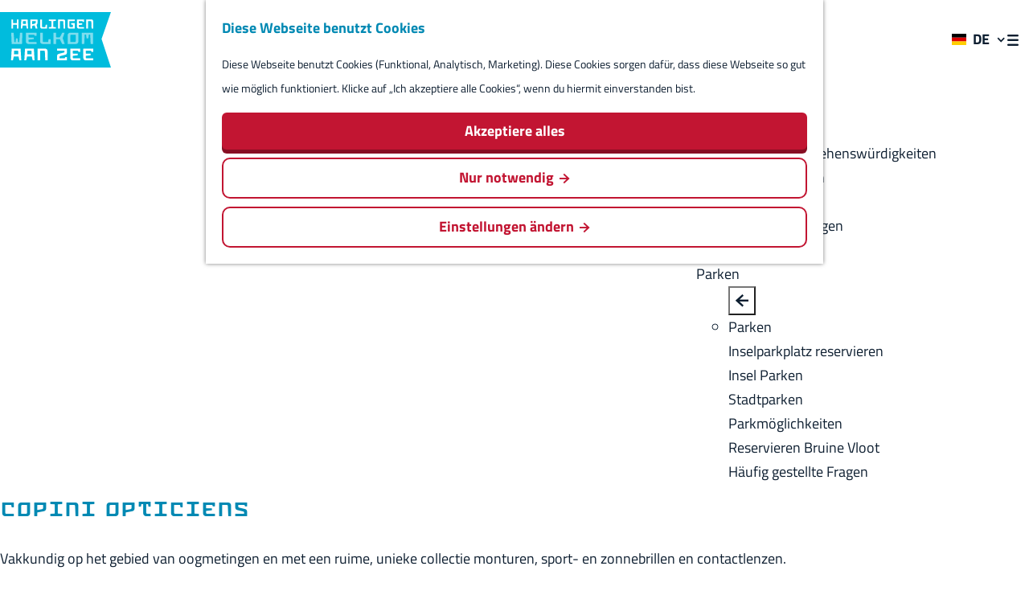

--- FILE ---
content_type: text/html; charset=UTF-8
request_url: https://www.harlingenwelkomaanzee.nl/de/standorte/1709040313/copini-opticiens
body_size: 8679
content:
<!DOCTYPE html>
<html lang="de">
<head>
    <meta charset="utf-8">
    <meta http-equiv="X-UA-Compatible" content="IE=edge">
    <meta name="viewport" content="width=device-width, initial-scale=1.0">
    <meta name="theme-color" content="#0189b3">
    <meta name="msvalidate.01" content="0165B6DFBFDC76DB95E5AD1E4C980388" />

    <title>
    Copini Opticiens | Harlingen Welkom aan Zee | Harlingen Welkom aan Zee
    </title>

                                            <script>
                window.dataLayer = window.dataLayer || [];
                function gtag(){dataLayer.push(arguments);}

                gtag('consent', 'default', {
                    'ad_personalization': 'denied',
                    'ad_storage': 'denied',
                    'ad_user_data': 'denied',
                    'analytics_storage': 'denied',
                    'functionality_storage': 'denied',
                    'personalization_storage': 'denied',
                    'security_storage': 'granted',
                    'wait_for_update': 500
                });
                gtag('set', 'ads_data_redaction', true);
            </script>
                                    <!-- Google Tag Manager -->
            <script>(function(w,d,s,l,i){w[l]=w[l]||[];w[l].push(
                    {'gtm.start': new Date().getTime(),event:'gtm.js'}
                );var f=d.getElementsByTagName(s)[0],
                    j=d.createElement(s),dl=l!='dataLayer'?'&l='+l:'';j.async=true;j.src=
                    'https://www.googletagmanager.com/gtm.js?id='+i+dl;f.parentNode.insertBefore(j,f);
                })(window,document,'script','dataLayer','GTM-T9KMXF2');
            </script>
            <!-- End Google Tag Manager -->
                                

                        <link rel="alternate" href="https://www.harlingenwelkomaanzee.nl/nl/locaties/1709040313/copini-opticiens" hreflang="nl"/>
            <link rel="alternate" href="https://www.harlingenwelkomaanzee.nl/de/standorte/1709040313/copini-opticiens" hreflang="de"/>
        
            

    <link rel="canonical" href="https://www.harlingenwelkomaanzee.nl/de/standorte/1709040313/copini-opticiens" />



            <meta name="description" content="Opticien in Harlingen.">
                <meta name="keywords" content="Opticien Harlingen">
    
                                <meta property="og:title" content="Copini Opticiens | Harlingen Welkom aan Zee" />
                                <meta property="og:description" content="Opticien in Harlingen." />
                                <meta property="og:url" content="https://www.harlingenwelkomaanzee.nl/de/standorte/1709040313/copini-opticiens" />
                                <meta property="og:type" content="website" />
                                                <meta property="og:image" content="https://assets.plaece.nl/thumb/q09LxOE8KfgBIwOLbIXbQ8QRg9FsXWJ3-_h0qGS4PEg/resizing_type:fit/width:650/height:366/gravity:sm/aHR0cHM6Ly9hc3NldHMucGxhZWNlLm5sL29kcC1mcmllc2xhbmQvaW1hZ2UvY29waW5pXzM3NjIwNzk1MTUuanBlZw.jpeg" />
                        

                                <meta name="twitter:card" content="summary" />
                                <meta name="twitter:title" content="Copini Opticiens | Harlingen Welkom aan Zee" />
                                <meta name="twitter:description" content="Opticien in Harlingen." />
            






    
        <link rel="shortcut icon" href="/build/assets/favicon.50b893c9d2e4bb79d49f.ico" type="image/x-icon">
<link rel="apple-touch-icon" href="/build/assets/apple-touch-icon.28bdcb5b2de982b23710.png">
<link rel="apple-touch-icon-precomposed" sizes="57x57" href="/build/assets/apple-touch-icon-57x57.4b82c1cbec197dd88c14.png"/>
<link rel="apple-touch-icon-precomposed" sizes="114x114" href="/build/assets/apple-touch-icon-114x114.77bdb7adfade681900ab.png"/>
<link rel="apple-touch-icon-precomposed" sizes="72x72" href="/build/assets/apple-touch-icon-72x72.9ce92ffa7c0c99b94862.png"/>
<link rel="apple-touch-icon-precomposed" sizes="144x144" href="/build/assets/apple-touch-icon-144x144.eb00e0364af3aedf8149.png"/>
<link rel="apple-touch-icon-precomposed" sizes="60x60" href="/build/assets/apple-touch-icon-60x60.327d3ddcaee9fe16a75d.png"/>
<link rel="apple-touch-icon-precomposed" sizes="120x120" href="/build/assets/apple-touch-icon-120x120.9b60fed30f0fec5f8538.png"/>
<link rel="apple-touch-icon-precomposed" sizes="76x76" href="/build/assets/apple-touch-icon-76x76.8edb7c369d6564fe41bf.png"/>
<link rel="apple-touch-icon-precomposed" sizes="152x152" href="/build/assets/apple-touch-icon-152x152.28bdcb5b2de982b23710.png"/>
<link rel="icon" type="image/png" href="/build/assets/favicon-196x196.6664431a5d26dc93493d.png" sizes="196x196"/>
<link rel="icon" type="image/png" href="/build/assets/favicon-96x96.3d98595c8f2097d221f4.png" sizes="96x96"/>
<link rel="icon" type="image/png" href="/build/assets/favicon-32x32.a4e4cc30712714712090.png" sizes="32x32"/>
<link rel="icon" type="image/png" href="/build/assets/favicon-16x16.ae36ba3bd22ead567b49.png" sizes="16x16"/>
<link rel="icon" type="image/png" href="/build/assets/favicon-128.a0558c2b15e46671d711.png" sizes="128x128"/>
<meta name="application-name" content="Harlingen Welkom aan Zee"/>
<meta name="msapplication-TileColor" content="#0189b3"/>
<meta name="msapplication-TileImage" content="/build/assets/mstile-144x144.eb00e0364af3aedf8149.png"/>
<meta name="msapplication-square70x70logo" content="/build/assets/mstile-70x70.a0558c2b15e46671d711.png"/>
<meta name="msapplication-square150x150logo" content="/build/assets/mstile-150x150.448880f045f5b1118ef6.png"/>
<meta name="msapplication-wide310x150logo" content="/build/assets/mstile-310x150.14ef96c6925bbf96ad9a.png"/>
<meta name="msapplication-square310x310logo" content="/build/assets/mstile-310x310.4fd8806e68a6d2b4c5df.png"/>


            <link rel="stylesheet" href="/build/main.9aa28b142144a5dddbf6.css">
    <link rel="stylesheet" href="/build/main-print.1cb782843e2fd4615704.css" media="print">


        <script>
    var odpClientApi = 'https\u003A\/\/www.harlingenwelkomaanzee.nl\/_client\/de\/odp\/api';
    var clientFavorites = 'https\u003A\/\/www.harlingenwelkomaanzee.nl\/_client\/favorite';
</script>

<script src="/build/runtime.68e8973cad0c0f36901e.bundle.js" defer></script>
<script src="/build/main.b9e7ddc8e0a86909985e.bundle.js" defer></script>


        
    <script src="https://cdnjs.cloudflare.com/ajax/libs/jquery/2.2.4/jquery.min.js" integrity="sha512-DUC8yqWf7ez3JD1jszxCWSVB0DMP78eOyBpMa5aJki1bIRARykviOuImIczkxlj1KhVSyS16w2FSQetkD4UU2w==" crossorigin="anonymous" referrerpolicy="no-referrer"></script>
</head>

<body class="body--theme-default  is-odp-detail is-odp-location-detail" data-ga-value=1709040313                                                     data-has-no-pageparts="true"
             data-instant-intensity="viewport" data-cookie-bundle-enabled="true">
                                                    <!-- Google Tag Manager (noscript) -->
            <noscript>
                <iframe src="https://www.googletagmanager.com/ns.html?id=GTM-T9KMXF2"
                    height="0" width="0" style="display:none;visibility:hidden"></iframe>
            </noscript>
            <!-- End Google Tag Manager (noscript) -->
                        

                
    <header class="main-header navigation-is-closed">
        <a href="#main" class="header__skiplink">Direkt zum Hauptinhalt</a>
        <div class="container-fluid">
                                        <a href="/de" class="main-header__logo">
            <img src="/build/assets/general/logo-l.5f294c75173536ca0c84.svg"
                    alt="Harlingen Welkom aan Zee Logo"
                    class="main-header__logo__img">
            <span class="sr-only">Gehen Sie zur Homepage</span>
        </a>
    

                    <nav id="main-nav" class="main-header__nav main-nav" aria-label="Primär">
        <ul class="menu">
                                                                                            <li class="main-nav__parent-wrapper main-nav__parent-wrapper--has-children" data-a11y="close">
                                                        <a href="/de/highlights" class="main-nav__link main-nav__link-parent main-nav__link--has-children      main-nav-parent-link__theme--default"
                aria-haspopup="true" aria-expanded="false"
                aria-controls="menu__children-22"                
                >
                            <span class="main-nav__link-title button-content--reset">Highlights</span>
                                                                                                                                    </a>
                                                            <ul id="menu__children-22" class="menu__children">

                        <button class="menu__close-children" type="button" data-close-current-children>
                <span class="menu__close-icon icon-font icon-fill-arrow-left" title="Back" aria-hidden="true"></span>
                <span class="sr-only">Back</span>
            </button>
            <li class="main-nav__parent-wrapper--title" data-a11y="close">
                                    <a href="/de/highlights" class="main-nav__link main-nav__link-parent main-nav__link--has-children      main-nav-parent-link__theme--default"
                aria-haspopup="true" aria-expanded="false"
                aria-controls="menu__children-22"                
                >
                            <span class="main-nav__link-title button-content--reset">Highlights</span>
                                                                                                                                    </a>
                                    </li>
            
                                            <li class="main-nav__child-wrapper main-nav-child__theme--default">
                <a href="/de/highlights/der-nieuwe-willemshaven" class="main-nav__link main-nav__link-child       main-nav-child-link__theme--default"
                                
                >
                            <span class="main-nav__link-title button-content--reset">Der Nieuwe Willemshaven</span>
                                                                                                                                    </a>
                                </li>
                                                <li class="main-nav__child-wrapper main-nav-child__theme--default">
                <a href="/de/highlights/stadtzentrum-von-harlingen" class="main-nav__link main-nav__link-child       main-nav-child-link__theme--default"
                                
                >
                            <span class="main-nav__link-title button-content--reset">Stadtzentrum von Harlingen</span>
                                                                                                                                    </a>
                                </li>
                                                <li class="main-nav__child-wrapper main-nav-child__theme--default">
                <a href="/de/highlights/harlinger-strand" class="main-nav__link main-nav__link-child       main-nav-child-link__theme--default"
                                
                >
                            <span class="main-nav__link-title button-content--reset">Harlinger strand</span>
                                                                                                                                    </a>
                                </li>
                                                <li class="main-nav__child-wrapper main-nav-child__theme--default">
                <a href="/de/highlights/denkmaler-in-harlingen" class="main-nav__link main-nav__link-child       main-nav-child-link__theme--default"
                                
                >
                            <span class="main-nav__link-title button-content--reset">Denkmäler in Harlingen</span>
                                                                                                                                    </a>
                                </li>
                        </ul>
                    </li>
                                    <li class="main-nav__parent-wrapper main-nav__parent-wrapper--has-children" data-a11y="close">
                                                        <a href="/de/geschichten" class="main-nav__link main-nav__link-parent main-nav__link--has-children      main-nav-parent-link__theme--default"
                aria-haspopup="true" aria-expanded="false"
                aria-controls="menu__children-24"                
                >
                            <span class="main-nav__link-title button-content--reset">Geschichten</span>
                                                                                                                                    </a>
                                                            <ul id="menu__children-24" class="menu__children">

                        <button class="menu__close-children" type="button" data-close-current-children>
                <span class="menu__close-icon icon-font icon-fill-arrow-left" title="Back" aria-hidden="true"></span>
                <span class="sr-only">Back</span>
            </button>
            <li class="main-nav__parent-wrapper--title" data-a11y="close">
                                    <a href="/de/geschichten" class="main-nav__link main-nav__link-parent main-nav__link--has-children      main-nav-parent-link__theme--default"
                aria-haspopup="true" aria-expanded="false"
                aria-controls="menu__children-24"                
                >
                            <span class="main-nav__link-title button-content--reset">Geschichten</span>
                                                                                                                                    </a>
                                    </li>
            
                                            <li class="main-nav__child-wrapper main-nav-child__theme--default">
                <a href="/de/geschichten/blogs-und-inspiration" class="main-nav__link main-nav__link-child       main-nav-child-link__theme--default"
                                
                >
                            <span class="main-nav__link-title button-content--reset">Blogs und Inspiration</span>
                                                                                                                                    </a>
                                </li>
                                                <li class="main-nav__child-wrapper main-nav-child__theme--default">
                <a href="/de/geschichten/schatzkammern" class="main-nav__link main-nav__link-child       main-nav-child-link__theme--default"
                                
                >
                            <span class="main-nav__link-title button-content--reset">Schatzkammern</span>
                                                                                                                                    </a>
                                </li>
                                                <li class="main-nav__child-wrapper main-nav-child__theme--default">
                <a href="/de/geschichten/seehelden" class="main-nav__link main-nav__link-child       main-nav-child-link__theme--default"
                                
                >
                            <span class="main-nav__link-title button-content--reset">Seehelden</span>
                                                                                                                                    </a>
                                </li>
                                                <li class="main-nav__child-wrapper main-nav-child__theme--default">
                <a href="/de/geschichten/admiralitat-von-friesland" class="main-nav__link main-nav__link-child       main-nav-child-link__theme--default"
                                
                >
                            <span class="main-nav__link-title button-content--reset">Admiralität von Friesland</span>
                                                                                                                                    </a>
                                </li>
                                                <li class="main-nav__child-wrapper main-nav-child__theme--default">
                <a href="/de/geschichten/walfang-in-harlingen" class="main-nav__link main-nav__link-child       main-nav-child-link__theme--default"
                                
                >
                            <span class="main-nav__link-title button-content--reset">Walfang in Harlingen</span>
                                                                                                                                    </a>
                                </li>
                        </ul>
                    </li>
                                    <li class="main-nav__parent-wrapper main-nav__parent-wrapper--has-children" data-a11y="close">
                                                        <a href="/de/besuch-planen" class="main-nav__link main-nav__link-parent main-nav__link--has-children      main-nav-parent-link__theme--default"
                aria-haspopup="true" aria-expanded="false"
                aria-controls="menu__children-26"                
                >
                            <span class="main-nav__link-title button-content--reset">Besuch planen</span>
                                                                                                                                    </a>
                                                            <ul id="menu__children-26" class="menu__children">

                        <button class="menu__close-children" type="button" data-close-current-children>
                <span class="menu__close-icon icon-font icon-fill-arrow-left" title="Back" aria-hidden="true"></span>
                <span class="sr-only">Back</span>
            </button>
            <li class="main-nav__parent-wrapper--title" data-a11y="close">
                                    <a href="/de/besuch-planen" class="main-nav__link main-nav__link-parent main-nav__link--has-children      main-nav-parent-link__theme--default"
                aria-haspopup="true" aria-expanded="false"
                aria-controls="menu__children-26"                
                >
                            <span class="main-nav__link-title button-content--reset">Besuch planen</span>
                                                                                                                                    </a>
                                    </li>
            
                                            <li class="main-nav__child-wrapper main-nav-child__theme--default">
                <a href="/de/besuch-planen/kalender" class="main-nav__link main-nav__link-child       main-nav-child-link__theme--default"
                                
                >
                            <span class="main-nav__link-title button-content--reset">Kalender</span>
                                                                                                                                    </a>
                                </li>
                                                <li class="main-nav__child-wrapper main-nav-child__theme--default">
                <a href="/de/besuch-planen/routes" class="main-nav__link main-nav__link-child       main-nav-child-link__theme--default"
                                
                >
                            <span class="main-nav__link-title button-content--reset">Routes</span>
                                                                                                                                    </a>
                                </li>
                                                <li class="main-nav__child-wrapper main-nav-child__theme--default">
                <a href="/de/besuch-planen/ubernachten" class="main-nav__link main-nav__link-child       main-nav-child-link__theme--default"
                                
                >
                            <span class="main-nav__link-title button-content--reset">Übernachten</span>
                                                                                                                                    </a>
                                </li>
                                                <li class="main-nav__child-wrapper main-nav-child__theme--default">
                <a href="/de/besuch-planen/aktivitaten-sehenswurdigkeiten" class="main-nav__link main-nav__link-child       main-nav-child-link__theme--default"
                                
                >
                            <span class="main-nav__link-title button-content--reset">Aktivitäten &amp; Sehenswürdigkeiten</span>
                                                                                                                                    </a>
                                </li>
                                                <li class="main-nav__child-wrapper main-nav-child__theme--default">
                <a href="/de/besuch-planen/essen-trinken" class="main-nav__link main-nav__link-child       main-nav-child-link__theme--default"
                                
                >
                            <span class="main-nav__link-title button-content--reset">Essen &amp; Trinken</span>
                                                                                                                                    </a>
                                </li>
                                                <li class="main-nav__child-wrapper main-nav-child__theme--default">
                <a href="/de/besuch-planen/winkels" class="main-nav__link main-nav__link-child       main-nav-child-link__theme--default"
                                
                >
                            <span class="main-nav__link-title button-content--reset">Geschäfte</span>
                                                                                                                                    </a>
                                </li>
                                                <li class="main-nav__child-wrapper main-nav-child__theme--default">
                <a href="/de/besuch-planen/rundum-harlingen" class="main-nav__link main-nav__link-child       main-nav-child-link__theme--default"
                                
                >
                            <span class="main-nav__link-title button-content--reset">Rundum Harlingen</span>
                                                                                                                                    </a>
                                </li>
                        </ul>
                    </li>
                                    <li class="main-nav__parent-wrapper main-nav__parent-wrapper--has-children" data-a11y="close">
                                                        <a href="/de/parken" class="main-nav__link main-nav__link-parent main-nav__link--has-children      main-nav-parent-link__theme--default"
                aria-haspopup="true" aria-expanded="false"
                aria-controls="menu__children-348"                
                >
                            <span class="main-nav__link-title button-content--reset">Parken</span>
                                                                                                                                    </a>
                                                            <ul id="menu__children-348" class="menu__children">

                        <button class="menu__close-children" type="button" data-close-current-children>
                <span class="menu__close-icon icon-font icon-fill-arrow-left" title="Back" aria-hidden="true"></span>
                <span class="sr-only">Back</span>
            </button>
            <li class="main-nav__parent-wrapper--title" data-a11y="close">
                                    <a href="/de/parken" class="main-nav__link main-nav__link-parent main-nav__link--has-children      main-nav-parent-link__theme--default"
                aria-haspopup="true" aria-expanded="false"
                aria-controls="menu__children-348"                
                >
                            <span class="main-nav__link-title button-content--reset">Parken</span>
                                                                                                                                    </a>
                                    </li>
            
                                            <li class="main-nav__child-wrapper main-nav-child__theme--default">
                <a href="/de/parken/inselparkplatz-reservieren" class="main-nav__link main-nav__link-child       main-nav-child-link__theme--default"
                                
                >
                            <span class="main-nav__link-title button-content--reset">Inselparkplatz reservieren</span>
                                                                                                                                    </a>
                                </li>
                                                <li class="main-nav__child-wrapper main-nav-child__theme--default">
                <a href="/de/parken/insel-parken" class="main-nav__link main-nav__link-child       main-nav-child-link__theme--default"
                                
                >
                            <span class="main-nav__link-title button-content--reset">Insel Parken</span>
                                                                                                                                    </a>
                                </li>
                                                <li class="main-nav__child-wrapper main-nav-child__theme--default">
                <a href="/de/parken/stadtparken" class="main-nav__link main-nav__link-child       main-nav-child-link__theme--default"
                                
                >
                            <span class="main-nav__link-title button-content--reset">Stadtparken</span>
                                                                                                                                    </a>
                                </li>
                                                <li class="main-nav__child-wrapper main-nav-child__theme--default">
                <a href="/de/parken/parkmoglichkeiten" class="main-nav__link main-nav__link-child       main-nav-child-link__theme--default"
                                
                >
                            <span class="main-nav__link-title button-content--reset">Parkmöglichkeiten</span>
                                                                                                                                    </a>
                                </li>
                                                <li class="main-nav__child-wrapper main-nav-child__theme--default">
                <a href="/de/parken/reservieren-bruine-vloot" class="main-nav__link main-nav__link-child       main-nav-child-link__theme--default"
                                
                >
                            <span class="main-nav__link-title button-content--reset">Reservieren Bruine Vloot</span>
                                                                                                                                    </a>
                                </li>
                                                <li class="main-nav__child-wrapper main-nav-child__theme--default">
                <a href="/de/parken/haufig-gestellte-fragen" class="main-nav__link main-nav__link-child       main-nav-child-link__theme--default"
                                
                >
                            <span class="main-nav__link-title button-content--reset">Häufig gestellte Fragen</span>
                                                                                                                                    </a>
                                </li>
                        </ul>
                    </li>
                                                </ul>
    </nav>
    <div class="main-nav__overlay"></div>


                                        <ul class="handles">
                    <li class="handles__item handles__item--language">
                                                <nav class="language-nav" data-a11y="close" aria-labelledby="language-nav-switcher" translate="no">
                            <span id="language-nav-switcher" class="sr-only">
                    Sprache auswählen
                    <span class="sr-only" aria-current="true">Aktuelle Sprache: Deutsch</span>
                </span>
                                        <button class="language-nav__item language-nav__item--de language-nav__active-lang"
                        aria-expanded="false" aria-controls="language-nav__items" aria-haspopup="true"
                        aria-labelledby="language-nav-switcher">
                    <span class="language-nav__text" aria-hidden="true">de</span>
                </button>
                <span class="language-nav__item language-nav__item--de language-nav__active-lang" aria-labelledby="language-nav-switcher">
                    <span class="language-nav__text" aria-hidden="true">de</span>
                </span>
                                        <div id="language-nav__items" class="language-nav__items">
                                                                                                        <a href="https://www.harlingenwelkomaanzee.nl/nl/locaties/1709040313/copini-opticiens"
                                   class="language-nav__item language-nav__item--nl language-nav__link"
                                   lang="nl" hreflang="nl">
                                                                            <span class="language-nav__text" aria-hidden="true">nl</span>
                                                                                                                <span class="sr-only">Ga naar de Nederlandse pagina</span>
                                                                    </a>
                                                                                                                                                            <a href="https://www.harlingenwelkomaanzee.nl/en/locations"
                                   class="language-nav__item language-nav__item--en language-nav__link"
                                   lang="en" hreflang="en">
                                                                            <span class="language-nav__text" aria-hidden="true">en</span>
                                                                                                                <span class="sr-only">Go to the English page</span>
                                                                    </a>
                                                                                        </div>
                    </nav>
    
                    </li>
                                                    
                                                    
                                                                            <li class="handles__item handles__item--search">
                    <a href="/de/suchen" class="handles__link " >
                        <span class="handles__icon icon-font icon-fill-magnifyglass" aria-hidden="true"></span>
                        <span class="handles__name">Suchen</span>
                    </a>
                </li>
                    
                                            <li class="handles__item handles__item--navigation">
                <button class="handles__link handles__link--menu" aria-haspopup="dialog" aria-controls="main-nav"
                        aria-expanded="false">
                    <span class="handles__icon icon-font icon-fill-menu" title="Menü"
                            aria-hidden="true"></span>
                    <span class="handles__name">Menü</span>
                </button>
            </li>
        
                </ul>
            
                                                    <div class="header-button__wrapper">
                    <a class="btn btn--primary btn--header" href="/de/parken/inselparkplatz-reservieren">
                        <span class="icon icon-font icon-fill-parking" aria-hidden="true"></span>
                        <span class="header-button__title">Insel-Parkplatz reservieren</span>
                    </a>
                </div>
                    </div>
    </header>

    
        <main id="main">

        
                
            

    <div class="odp-detail-container odp-detail-container--stretch-full odp-detail-container--stretch-full--location">
        <script type="application/ld+json">{
    "@context": "http://schema.org",
    "name": "Copini Opticiens",
    "description": "Vakkundig op het gebied van oogmetingen en met een ruime, unieke collectie monturen, sport- en zonnebrillen en contactlenzen.",
    "image": "https://assets.plaece.nl/odp-friesland/image/copini_3762079515.jpeg",
    "@type": "Place",
    "address": {
        "@type": "PostalAddress",
        "addressCountry": "NL",
        "postalCode": "8861BG",
        "streetAddress": "Voorstraat 63",
        "addressLocality": "Harlingen"
    },
    "geo": {
        "latitude": 53.174805,
        "longitude": 5.419466,
        "@type": "GeoCoordinates"
    },
    "telephone": "0517-416762"
}</script>
                        <script>
          window.dataLayer = window.dataLayer || [];
          window.dataLayer.push({"categories":["winkelcentrum"],"city":"Harlingen"});
        </script>
    

        
                                            <div class="item-details general-content ">
                
                    <div class="item-details__item-details-body item-details__location-details-body container-fluid">
        <div class="item-details__header item-details__header--has-media">
                                <div class="splide__carousel item-carousel">
                            <span class="anchor" id="item-details__carousel"></span>
                        <div class="splide splide__main item-carousel__container"
                            data-splide='{
    "type":"slide",
    "live":false,
    "arrows":false,
    "pagination":false,
    "flickPower":200,
    "video": {
    "autoplay": true,
    "mute": true,
    "playerOptions": {
    "vimeo": {
    "controls": "1"
    },
    "youtube": {
    "controls": "1"
    }
    }
    },
    "soundcloud": {
    "autoplay": true
    },
    "drag":false
        ,"i18n": {
        "prev": "Vorherige Folie"
        ,"next": "Nächste Folie"
        ,"first": "Gehe zur ersten Folie"
        ,"last": "Zur letzten Folie gehen"
        ,"slideX": "Gehe zu Folie %s"
        ,"pageX": "Gehe zu Seite %s"
        ,"play": "Autoplay starten"
        ,"pause": "Autoplay pausieren"
        ,"carousel": "karussell"
        ,"select": "Wählen Sie eine Folie aus, die angezeigt werden soll"
        ,"slide": "folie"
        ,"slideLabel": "%s von %s"
        ,"playVideo": "Video abspielen"
    }
    
}' >
                                                                                        <div class="splide__track item-carousel__track">
                        <ul class="splide__list item-carousel__list">
                                                                                                                                                                                                                                                                                                        <li class="splide__slide item-carousel__item-container file-image">
                                                                                                                                                                                <picture class="img__wrapper img--theme-default item-carousel__item"
                    >
                                                                                                                                                                        <source type="image/webp"
                                        srcset="https://assets.plaece.nl/thumb/NE-Xgqyq8xyJvuJPjNSzZls-P4q5wtqx0WIt3IDRozk/resizing_type:fit/width:960/height:0/gravity:sm/enlarge:0/aHR0cHM6Ly9hc3NldHMucGxhZWNlLm5sL29kcC1mcmllc2xhbmQvaW1hZ2UvY29waW5pXzM3NjIwNzk1MTUuanBlZw.webp" media="(max-width: 500px)">
                                                                            <source srcset="https://assets.plaece.nl/thumb/GuZNJYmKdZV37F2XGIR49ugg36Bg2vbX0GgLIlDhdwY/resizing_type:fit/width:960/height:0/gravity:sm/enlarge:0/aHR0cHM6Ly9hc3NldHMucGxhZWNlLm5sL29kcC1mcmllc2xhbmQvaW1hZ2UvY29waW5pXzM3NjIwNzk1MTUuanBlZw.jpeg" media="(max-width: 500px)">
                                                                                                                                                        <source type="image/webp"
                                        srcset="https://assets.plaece.nl/thumb/9WdwSJL2SeyLuFWBhoPNgA462UdNmPlggS4Tpq-DNfY/resizing_type:fit/width:1280/height:0/gravity:sm/enlarge:0/aHR0cHM6Ly9hc3NldHMucGxhZWNlLm5sL29kcC1mcmllc2xhbmQvaW1hZ2UvY29waW5pXzM3NjIwNzk1MTUuanBlZw.webp" media="(max-width: 1079px)">
                                                                            <source srcset="https://assets.plaece.nl/thumb/Z9_Wc5MsPLiBSwLfpssRKUvnWqrM-YJIjQQjrkWlHa0/resizing_type:fit/width:1280/height:0/gravity:sm/enlarge:0/aHR0cHM6Ly9hc3NldHMucGxhZWNlLm5sL29kcC1mcmllc2xhbmQvaW1hZ2UvY29waW5pXzM3NjIwNzk1MTUuanBlZw.jpeg" media="(max-width: 1079px)">
                                                                                                                                                        <source type="image/webp"
                                        srcset="https://assets.plaece.nl/thumb/LFRpJG6NsxdJP8yQTflubEYiKl3fAx10reUHOvKpisc/resizing_type:fit/width:1580/height:0/gravity:sm/enlarge:0/aHR0cHM6Ly9hc3NldHMucGxhZWNlLm5sL29kcC1mcmllc2xhbmQvaW1hZ2UvY29waW5pXzM3NjIwNzk1MTUuanBlZw.webp">
                                                                            <source srcset="https://assets.plaece.nl/thumb/yTkwKV-u-SF81NMKRuTnZkRGU9PrG9uWWPVrXL7kGrs/resizing_type:fit/width:1580/height:0/gravity:sm/enlarge:0/aHR0cHM6Ly9hc3NldHMucGxhZWNlLm5sL29kcC1mcmllc2xhbmQvaW1hZ2UvY29waW5pXzM3NjIwNzk1MTUuanBlZw.jpeg">
                                                    <img src="https://assets.plaece.nl/thumb/GuZNJYmKdZV37F2XGIR49ugg36Bg2vbX0GgLIlDhdwY/resizing_type:fit/width:960/height:0/gravity:sm/enlarge:0/aHR0cHM6Ly9hc3NldHMucGxhZWNlLm5sL29kcC1mcmllc2xhbmQvaW1hZ2UvY29waW5pXzM3NjIwNzk1MTUuanBlZw.jpeg"
                        class="img__main "
                        alt="" 
                        >
            </picture>
                                            </li>
                                                                                                                                                                </ul>
                    </div>
                            </div>
        </div>
    
        </div>
                
                        
            <h1 class="item__title">Copini Opticiens</h1>

                                        <div class="item-details__long-description-wrapper item-details__block" data-class-toggle-container="item-details__long-description-wrapper--show-more" >
                <span class="anchor" id="item-details__description"></span>

            <div class="item-details__long-description" data-class-toggle-target="item-details__long-description-wrapper--show-more">
                                    <div id="item-short-description" class="item-details__long-description__short">
                        <p>Vakkundig op het gebied van oogmetingen en met een ruime, unieke collectie monturen, sport- en zonnebrillen en contactlenzen.</p>
                    </div>
                            </div>
                                                </div>
    
                                    <div class="odp-contact-information--container item-details__block">
                            <span class="anchor" id="item-details__contact-information"></span>
                                        <div class="odp-contact-information">
                                            <h2 class="odp-contact-information__header">Hier findest du uns</h2>
                                                                                            <div class="odp-contact-information__column">
                                        <address class="odp-contact-information__address">
                                                                                                            
                
                                                        Voorstraat 63<br/>
                                                        8861BG Harlingen
                                    
    </address>

                                            <a                             href="https://www.google.com/maps/dir/?api=1&amp;destination=53.174805%2C5.419466"
                                                class="odp-contact-information__route__link"
                                                data-ga-category="item-generic"
                                                data-ga-action="generic-route"
                                                target="_blank"
                    >                Route planen
                <span class="sr-only">bis Copini Opticiens</span>
                <br/>
            </a>                                <p class="odp-contact-information__route__distance"
            data-controller="distance"
            data-distance-to-value="53.174805, 5.419466"
            data-distance-long-unit-value=" km"
            data-distance-short-unit-value=" m"
            data-distance-label-value="vanaf jouw locatie"
        >
        </p>
    
    
                            </div>
                                                                                        <div class="odp-contact-information__column">
                                <ul class="list--reset odp-contact-information__contact-options">
                                                                            <li class="list-item--reset contact-options__option contact-options__option--route">
            <a                             href="https://www.google.com/maps/dir/?api=1&amp;destination=53.174805%2C5.419466"
                                                class="contact-options__link"
                                                data-ga-category="item-generic"
                                                data-ga-action="generic-route"
                    >                    <span class="contact-information__icon contact-options__icon icon-font icon-fill-gps"
                          aria-hidden="true"></span>
                                            <span class="contact-options__short-label">Route</span>
                        <span class="contact-options__long-label">Route planen</span>
                                                                <span class="sr-only">bis Copini Opticiens</span>
                                    </a>        </li>
    
                                                                                                            <li class="list-item--reset contact-options__option contact-options__option--email">
            <a                             href="mailto:harlingen@copini-opticiens.nl"
                                                class="contact-options__link"
                                                data-ga-category="item-generic"
                                                data-ga-action="generic-email"
                    >                    <span class="contact-information__icon contact-options__icon icon-font icon-fill-envelope"
                          aria-hidden="true"></span>
                                            <span class="contact-options__short-label">E-Mail</span>
                        <span class="contact-options__long-label">Schicke eine E-Mail</span>
                                                                <span class="sr-only">bis Copini Opticiens</span>
                                    </a>        </li>
    
                                                                                                            <li class="list-item--reset contact-options__option contact-options__option--phone">
            <a                             href="tel:0517-416762"
                                                class="contact-options__link"
                                                data-ga-category="item-generic"
                                                data-ga-action="generic-phone"
                    >                    <span class="contact-information__icon contact-options__icon icon-font icon-fill-phone"
                          aria-hidden="true"></span>
                                            <span class="contact-options__short-label">Anrufen</span>
                        <span class="contact-options__long-label">Anrufen: 0517-416762</span>
                                                                <span class="sr-only">Copini Opticiens</span>
                                    </a>        </li>
    
                                                                                                            <li class="list-item--reset contact-options__option contact-options__option--url">
            <a                             href="https://www.copini-opticiens.nl"
                                                class="contact-options__link"
                                                data-ga-category="item-generic"
                                                data-ga-action="generic-url-external"
                    >                    <span class="contact-information__icon contact-options__icon icon-font icon-fill-monitor"
                          aria-hidden="true"></span>
                                            <span class="contact-options__short-label">Webseite</span>
                        <span class="contact-options__long-label">Besuche unsere Webseite</span>
                                                                <span class="sr-only">ab Copini Opticiens</span>
                                    </a>        </li>
    
                        </ul>

                                                    
                        </div>
                                                                        
                                    
                                    </div>
                    </div>
    
                                        <div class="item-details__openingtimes-wrapper item-details__block" data-openingtimes-wrapper>
                    <span id="item-details__openingtimes" class="anchor"></span>

                                    <h2 class="item-details__heading item-details__heading-openingtimes">Öffnungszeiten</h2>
                                                                    <ul class="calendar-container">
                                                        <li class="calendar-rule">
                <span class="calendar-item calendar__date">
            Jeden montag
        </span>
                    <span class="calendar-item calendar__time">von 13:00 bis 18:00</span>
                    </li>

                                                <li class="calendar-rule">
                <span class="calendar-item calendar__date">
            Jeden dienstag
        </span>
                    <span class="calendar-item calendar__time">von 09:00 bis 18:00</span>
                    </li>

                                                <li class="calendar-rule">
                <span class="calendar-item calendar__date">
            Jeden mittwoch
        </span>
                    <span class="calendar-item calendar__time">von 09:00 bis 18:00</span>
                    </li>

                                                <li class="calendar-rule">
                <span class="calendar-item calendar__date">
            Jeden donnerstag
        </span>
                    <span class="calendar-item calendar__time">von 09:00 bis 18:00<br/>von 19:00 bis 21:00</span>
                    </li>

                                                <li class="calendar-rule">
                <span class="calendar-item calendar__date">
            Jeden freitag
        </span>
                    <span class="calendar-item calendar__time">von 09:00 bis 18:00</span>
                    </li>

                                                <li class="calendar-rule">
                <span class="calendar-item calendar__date">
            Jeden samstag
        </span>
                    <span class="calendar-item calendar__time">von 09:00 bis 17:00</span>
                    </li>

                                                <li class="calendar-rule">
                <span class="calendar-item calendar__date">
            Jeden sonntag
        </span>
                    <span class="calendar-item calendar__time">geschlossen</span>
                    </li>

                                                                                                            </ul>
                
            </div>
            
                    
                
            
    </div>

    <div class="item-details__item-details-footer container-fluid">
                <div  data-controller="live" data-live-name-value="RelatedItems" data-live-url-value="/de/_components/RelatedItems" id="live-3175716560-0" data-live-props-value="{&quot;tabs&quot;:[{&quot;type&quot;:&quot;location&quot;,&quot;name&quot;:&quot;default&quot;}],&quot;item&quot;:&quot;{\&quot;id\&quot;:117996,\&quot;locale\&quot;:\&quot;nl\&quot;,\&quot;tags\&quot;:[],\&quot;markers\&quot;:[\&quot;winkelsbinnenstad\&quot;],\&quot;categories\&quot;:[{\&quot;id\&quot;:10704}],\&quot;coordinate\&quot;:{\&quot;latitude\&quot;:53.174805,\&quot;longitude\&quot;:5.419466},\&quot;features\&quot;:{},\&quot;type\&quot;:\&quot;location\&quot;}&quot;,&quot;activeConfig&quot;:null,&quot;onlyDisplayTypes&quot;:[],&quot;@attributes&quot;:{&quot;id&quot;:&quot;live-3175716560-0&quot;},&quot;@checksum&quot;:&quot;wa\/l8WtEwotyK0oTIAGr2M9SrWOOvrqMKwWROSrntu4=&quot;}"
            data-action="live:appear->live#$render" loading="lazy"
    >
                                                </div>

                                <div class="social-share">
                                                <h3 class="social__share-title">Diese Seite teilen</h3>
                                        <div class="social social__share">
                                                                                                                                            <a href="https://www.facebook.com/sharer.php?u=https://www.harlingenwelkomaanzee.nl/de/standorte/1709040313/copini-opticiens&amp;title=Copini+Opticiens" onclick="window.open(this.href, 'socialSharePopup',
'width=500,height=500,toolbar=1,resizable=1'); return false;" class="social__link"
                                    data-social="facebook"
                                    data-ga-category="share"
                                    data-ga-label="https%3A%2F%2Fwww.harlingenwelkomaanzee.nl%2Fde%2Fstandorte%2F1709040313%2Fcopini-opticiens"
                                    data-ga-action="facebook">
                                                                    <span class="social__icon icon-font icon-fill-facebook"
                                            aria-hidden="true"></span>
                                                                                                    <span class="social__name">Diese Seite teilen auf Facebook</span>
                                                            </a>
                                                                                                                                                        <a href="https://pinterest.com/pin/create/button/?url=https://www.harlingenwelkomaanzee.nl/de/standorte/1709040313/copini-opticiens&amp;description=Copini+Opticiens" onclick="window.open(this.href, 'socialSharePopup',
'width=500,height=500,toolbar=1,resizable=1'); return false;" class="social__link"
                                    data-social="pinterest"
                                    data-ga-category="share"
                                    data-ga-label="https%3A%2F%2Fwww.harlingenwelkomaanzee.nl%2Fde%2Fstandorte%2F1709040313%2Fcopini-opticiens"
                                    data-ga-action="pinterest">
                                                                    <span class="social__icon icon-font icon-fill-pinterest"
                                            aria-hidden="true"></span>
                                                                                                    <span class="social__name">Diese Seite teilen auf Pinterest</span>
                                                            </a>
                                                                                                                                                        <a href="https://twitter.com/share?text=Copini+Opticiens&amp;url=https://www.harlingenwelkomaanzee.nl/de/standorte/1709040313/copini-opticiens" onclick="window.open(this.href, 'socialSharePopup',
'width=500,height=500,toolbar=1,resizable=1'); return false;" class="social__link"
                                    data-social="x"
                                    data-ga-category="share"
                                    data-ga-label="https%3A%2F%2Fwww.harlingenwelkomaanzee.nl%2Fde%2Fstandorte%2F1709040313%2Fcopini-opticiens"
                                    data-ga-action="x">
                                                                    <span class="social__icon icon-font icon-fill-x"
                                            aria-hidden="true"></span>
                                                                                                    <span class="social__name">Diese Seite teilen auf X</span>
                                                            </a>
                                                                                                                                                        <a href="https://www.linkedin.com/shareArticle?mini=true&amp;url=https://www.harlingenwelkomaanzee.nl/de/standorte/1709040313/copini-opticiens&amp;title=Copini+Opticiens&amp;summary=&amp;source=" onclick="window.open(this.href, 'socialSharePopup',
'width=500,height=500,toolbar=1,resizable=1'); return false;" class="social__link"
                                    data-social="linkedin"
                                    data-ga-category="share"
                                    data-ga-label="https%3A%2F%2Fwww.harlingenwelkomaanzee.nl%2Fde%2Fstandorte%2F1709040313%2Fcopini-opticiens"
                                    data-ga-action="linkedin">
                                                                    <span class="social__icon icon-font icon-fill-linkedin"
                                            aria-hidden="true"></span>
                                                                                                    <span class="social__name">Diese Seite teilen auf LinkedIn</span>
                                                            </a>
                                                                                                                                                        <a href="mailto:?body=https://www.harlingenwelkomaanzee.nl/de/standorte/1709040313/copini-opticiens&amp;subject=Copini+Opticiens"  class="social__link"
                                    data-social="email"
                                    data-ga-category="share"
                                    data-ga-label="https%3A%2F%2Fwww.harlingenwelkomaanzee.nl%2Fde%2Fstandorte%2F1709040313%2Fcopini-opticiens"
                                    data-ga-action="email">
                                                                    <span class="social__icon icon-font icon-fill-email"
                                            aria-hidden="true"></span>
                                                                                                    <span class="social__name">Diese Seite teilen auf Email</span>
                                                            </a>
                                                                                                                                                        <a href="https://api.whatsapp.com/send?text=Copini+Opticiens+https://www.harlingenwelkomaanzee.nl/de/standorte/1709040313/copini-opticiens" onclick="window.open(this.href, 'socialSharePopup',
'width=500,height=500,toolbar=1,resizable=1'); return false;" class="social__link"
                                    data-social="whatsapp"
                                    data-ga-category="share"
                                    data-ga-label="https%3A%2F%2Fwww.harlingenwelkomaanzee.nl%2Fde%2Fstandorte%2F1709040313%2Fcopini-opticiens"
                                    data-ga-action="whatsapp">
                                                                    <span class="social__icon icon-font icon-fill-whatsapp"
                                            aria-hidden="true"></span>
                                                                                                    <span class="social__name">Diese Seite teilen auf WhatsApp</span>
                                                            </a>
                                                                                                                            </div>
        </div>
    
    
            <p class="back_link-wrapper">
        <a class="btn btn-back" href="javascript:history.back();">
            <span class="btn-back__icon icon-font icon-fill-chevron-left" aria-hidden="true"></span>
            Zurück
        </a>
    </p>

    </div>
            </div>
        
                    </div>


    </main>

                
<footer class="footer">
        <section class="main-footer">
        
        <div class="footer__column">
                        <nav class="footer-nav" data-items="" aria-label="Sekundär">
                                    <a href="/de/kontakt" class="footer-nav__title__link" >Kontakt</a>
                                    <a href="/de/datenschutzerklarung" class="footer-nav__title__link" >Datenschutzerklärung</a>
                            </nav>
        </div>
    </section>

        <section class="sub-footer container-fluid">
        <div class="sub-footer__inner">
            <p class="sub-footer__info">
                <span class="sub-footer__copy">&copy; 2026 Harlingen Welkom aan Zee</span>
                                                                        -
                            <button data-modal-ajax="/de/cookie-einstellungen" aria-haspopup="dialog"
                        class="sub-footer__info__link button--reset button--link">Cookie-Einstellungen</button>
                        
            
                            </p>
        </div>
                            <div class="sub-footer__inner footer-social">
                <h2 class="footer-social__title">Folgen Sie uns auf:</h2>
                                                                                                                                                                                                                                                                                                                                                                                                                    
                                    <div class="social">
                                                                                                                                                        <a class="social__link" href="https://www.facebook.com/harlingenwelkomaanzee/"
                                                                                data-social="facebook"
                                        data-ga-category="social-media"
                                        data-ga-action="social-facebook">
                                                                            <span class="social__icon icon-font icon-fill-facebook"
                                                aria-hidden="true"></span>
                                                                                                                <span class="social__name">Facebook Harlingen Welkom aan Zee</span>
                                                                    </a>
                                                                                                                                                                                                            <a class="social__link" href="https://www.instagram.com/harlingenwelkomaanzee/"
                                                                                data-social="instagram"
                                        data-ga-category="social-media"
                                        data-ga-action="social-instagram">
                                                                            <span class="social__icon icon-font icon-fill-instagram"
                                                aria-hidden="true"></span>
                                                                                                                <span class="social__name">Instagram Harlingen Welkom aan Zee</span>
                                                                    </a>
                                                                                                                                                                                                            <a class="social__link" href="https://www.linkedin.com/company/harlingenwelkomaanzee/"
                                                                                data-social="linkedin"
                                        data-ga-category="social-media"
                                        data-ga-action="social-linkedin">
                                                                            <span class="social__icon icon-font icon-fill-linkedin"
                                                aria-hidden="true"></span>
                                                                                                                <span class="social__name">LinkedIn Harlingen Welkom aan Zee</span>
                                                                    </a>
                                                                                                                                                                                                            <a class="social__link" href="https://youtube.com/@harlingenwelkomaanzee9436?feature=shared"
                                                                                data-social="youtube"
                                        data-ga-category="social-media"
                                        data-ga-action="social-youtube">
                                                                            <span class="social__icon icon-font icon-fill-youtube"
                                                aria-hidden="true"></span>
                                                                                                                <span class="social__name">YouTube Harlingen Welkom aan Zee</span>
                                                                    </a>
                                                                                        </div>
                        
            </div>
            </section>
</footer>

    
        <div id="modal-spinner" class="modal-spinner spinner" style="display: none;"></div>

<dialog id="modal" class="modal">
    <button type="reset" class="modal-close" data-modal-close>
        <span class="button-content--reset icon-font icon-fill-close-large" title="Schließen" aria-hidden="true"></span>
        <span class="sr-only">Schließen</span>
    </button>
    <button type="reset" class="modal-close-underlay" aria-hidden="true" tabindex="-1" data-modal-close></button>
    <div id="modal-container" class="modal-container">

    </div>
</dialog>


                
                                        <dialog class="cookie-message__wrapper cookie-message__wrapper--full"
                    data-cookie-bar data-cookie-version="2" data-a11y="focusarray">
                <div class="cookie-message__scroll-container">
                                                                                                                    <h3 class="cookie-message__title">Diese Webseite benutzt Cookies</h3>
                                                                                        <p class="cookie-message__text">
                                                        Diese Webseite benutzt Cookies (Funktional, Analytisch, Marketing). Diese Cookies sorgen dafür, dass diese Webseite so gut wie möglich funktioniert. Klicke auf „Ich akzeptiere alle Cookies“, wenn du hiermit einverstanden bist.
                        </p>
                                    </div>
                                    <div class="cookie-message__button-wrapper">
                        <button class="btn cookie-message__button--accept-all" type="button"
                                data-ga-category="cookie"
                                data-ga-non-interaction
                                data-cookie-accept-all="functional,analytical,marketing"
                                data-cookie-consent-types="functionality_storage,analytics_storage,ad_personalization,ad_storage,ad_user_data,personalization_storage">
                            Akzeptiere alles
                        </button>
                        <button class="btn--outline cookie-message__button--accept-necessary"
                                type="button"
                                data-ga-category="cookie"
                                data-ga-non-interaction
                                data-cookie-accept-all="functional"
                                data-cookie-consent-types="functionality_storage">
                            Nur notwendig
                        </button>
                                                                            <button class="btn--outline cookie-message__button--accept-manual"
                                    data-modal-ajax="https://www.harlingenwelkomaanzee.nl/de/cookie-einstellungen"
                                    aria-haspopup="dialog"
                                    data-ga-category="cookie"
                                    data-ga-non-interaction>
                                Einstellungen ändern</button>
                                            </div>
                                            </dialog>
            
    </body>
</html>


--- FILE ---
content_type: text/css
request_url: https://www.harlingenwelkomaanzee.nl/build/main.9aa28b142144a5dddbf6.css
body_size: 34619
content:
[data-loading*=\|show],[data-loading=""],[data-loading=show]{display:none}
*{box-sizing:border-box}html{height:100%;line-height:1.15;scroll-behavior:smooth;-webkit-text-size-adjust:100%;-webkit-tap-highlight-color:rgba(0,0,0,0);-webkit-font-smoothing:antialiased}body{background:#fff;color:#0d1e30;font-family:Titillium Web,arial,sans-serif;font-size:18px;font-weight:400;line-height:30px;margin:0;min-height:100%;overflow-wrap:break-word}@supports(-webkit-hyphenate-limit-before:4) or (hyphenate-limit-chars:8 4 4){body{-webkit-hyphenate-limit-before:5;-webkit-hyphenate-limit-after:5;hyphenate-limit-chars:12 5 5;-webkit-hyphens:auto;hyphens:auto}}body:before{content:"mobile";display:none}@media screen and (width >= 768px){body:before{content:"tablet"}}@media screen and (width >= 1080px){body:before{content:"desktop"}}body ::-webkit-scrollbar{background:#0000000d;width:9px}body ::-webkit-scrollbar-thumb{background:#0000004d;border-radius:10px}main{background:#fff;display:flex;flex-direction:column;min-height:300px}:root{--gutter:15px;--grid-gutter:15px;--header-height:85px;--tiles-per-row:1;--h1-fs:25px;--h1-lh:30px;--h2-fs:20px;--h2-lh:30px;--h3-fs:18px;--h3-lh:30px;--h4-fs:18px;--h4-lh:30px;--h5-fs:18px;--h5-lh:30px;--h6-fs:18px;--h6-lh:30px}@media screen and (width >= 500px){:root{--tiles-per-row:2}}@media screen and (width >= 768px){:root{--gutter:30px;--grid-gutter:30px;--header-height:100px;--tiles-per-row:3;--h1-fs:40px;--h1-lh:48px;--h2-fs:32px;--h2-lh:38px;--h3-fs:24px;--h3-lh:30px;--h4-fs:18px;--h4-lh:30px;--h5-fs:21px;--h5-lh:30px;--h6-fs:18px;--h6-lh:30px}}@media screen and (width >= 1080px){:root{--gutter:45px;--grid-gutter:30px;--header-height:180px;--tiles-per-row:4;--h1-fs:50px;--h1-lh:60px;--h2-fs:40px;--h2-lh:48px;--h3-fs:30px;--h3-lh:38px;--h4-fs:22px;--h4-lh:30px;--h5-fs:26px;--h5-lh:36px;--h6-fs:18px;--h6-lh:30px}}@media(prefers-reduced-motion:reduce){:root{--reduced-motion:0}}:focus{outline:1px solid #870e23}:focus:not(:focus-visible){outline:0}:focus-visible{outline:2px dotted #870e23}::selection{background:#00acd8;color:#fff}hr{border:0;border-top:1px solid #bfbfbf;box-sizing:initial;height:0;margin:30px 0}img{display:block;height:auto;max-height:100%;max-width:100%}figure{margin:0}iframe{border:0}details{display:block}summary{display:list-item}dialog{color:#0d1e30}dialog:not([open]){display:none}a{color:#0d1e30}a,a:hover{text-decoration:underline}a:hover{color:#000}main a{position:relative;z-index:2}b,strong{font-weight:700}small{font-size:14px}sub{bottom:-.25em}sub,sup{font-size:14px;line-height:0;position:relative;vertical-align:initial}sup{top:-.5em}address{font-style:normal}h1,h2,h3,h4,h5,h6{color:#00acd8;font-family:Titillium Web,arial,sans-serif;font-weight:700;margin:0}:is(h1,h2,h3,h4,h5,h6)>a{color:currentColor}h1{font-size:var(--h1-fs);line-height:var(--h1-lh)}h1,h2{color:#0189b3;margin-bottom:30px}h2{font-size:var(--h2-fs);line-height:var(--h2-lh)}h3{font-size:var(--h3-fs);line-height:var(--h3-lh);margin-bottom:30px}h3,h4{color:#0189b3}h4{font-size:var(--h4-fs);line-height:var(--h4-lh)}h5{font-size:var(--h5-fs);line-height:var(--h5-lh)}h5,h6{color:#0189b3}h6{font-size:var(--h6-fs);line-height:var(--h6-lh)}ol,p,table,ul{margin:0 0 30px}button,input,optgroup,select,textarea{background:#fff;border-radius:0;color:#0d1e30;font-family:Titillium Web,arial,sans-serif;font-size:18px;font-weight:400;line-height:30px;margin:0;vertical-align:middle}button,select{text-transform:none}[type=button],[type=reset],[type=submit],button{-webkit-appearance:button;color:#0d1e30;cursor:pointer}[type=button]::-moz-focus-inner,[type=reset]::-moz-focus-inner,[type=submit]::-moz-focus-inner,button::-moz-focus-inner{border-style:none;padding:0}[type=button]:-moz-focusring,[type=reset]:-moz-focusring,[type=submit]:-moz-focusring,button:-moz-focusring{outline:2px dotted #870e23}fieldset,legend{padding:0}progress{vertical-align:initial}[type=checkbox],[type=radio]{accent-color:#0d1e30;cursor:pointer;height:16px;min-width:16px;width:19px}[type=radio]{border-radius:50%}[type=number]::-webkit-inner-spin-button,[type=number]::-webkit-outer-spin-button{height:auto}[type=search]{-webkit-appearance:none;outline-offset:0}[type=search]::-webkit-search-decoration{-webkit-appearance:none}[role=button],[role=option]{cursor:pointer;-webkit-user-select:none;user-select:none}[type=date]{min-height:1.5em}::-webkit-file-upload-button{-webkit-appearance:button;font:inherit}::placeholder{color:#767676;opacity:1}.page-title{text-align:center;z-index:1}.page-title__title{margin-top:30px}@media screen and (width >= 768px){.page-title__title{margin-top:60px}}[data-has-no-pageparts=true].is-blog-overview .page-title,[data-has-no-pageparts=true].is-odp-overview .page-title,[data-has-no-pageparts=true].is-search-page .page-title,[data-has-no-pageparts=true].is-user-overview .page-title{text-align:left}[data-first-pagepart-options*=theme-default] .page-title__title{color:#00acd8}.text--underline{text-decoration:underline}.text--italic{font-style:italic}.text--upper{text-transform:uppercase}.text--center{text-align:center}.text--right{text-align:right}.is-iframe{min-width:100%;width:1px}.is-iframe>main{padding-top:0}.scroll-disabled{overflow:clip}main .link-overlay:is(a,button){inset:0;outline-offset:-2px;position:absolute;width:100%;z-index:1}.anchor{display:block;position:relative;top:0;visibility:hidden}.link--reset,.link--reset:is(:hover,:focus,:active){color:inherit}.hidden{display:none!important}.spinner{animation:spinner 1s linear infinite;border:2px solid #000;border-left-color:#0000;border-radius:50%;display:inline-block;height:60px;inset:0;margin:auto;position:absolute;width:60px;z-index:1100}@keyframes spinner{0%{transform:rotate(0)}to{transform:rotate(1turn)}}.sr-only{border:0;clip-path:circle(0);height:1px;margin:-1px;overflow:hidden;padding:0;position:absolute;width:1px}.container-fluid{margin:0 auto;position:relative;width:min(100%,1590px)}.container-fluid,.container-padding{padding-inline:var(--gutter)}.container-error-container{padding:60px var(--gutter) 30px var(--gutter)}.container-wide{margin:0 auto;position:relative;width:min(100%,1590px)}.container-medium{margin:0 auto;position:relative;width:min(100%,1325px)}.container-narrow{margin:0 auto;position:relative;width:min(100%,928px)}.container-remotemedia{aspect-ratio:16/9;margin-bottom:30px;min-height:200px;width:100%}@font-face{font-display:swap;font-family:Titillium Web;font-style:normal;font-weight:400;src:url(/build/assets/titillium-web-v8-latin-regular.475030ab25f65239c7cf.woff2) format("woff2")}@font-face{font-display:swap;font-family:Titillium Web;font-style:normal;font-weight:700;src:url(/build/assets/titillium-web-v8-latin-700.fd3c62efe08bd8f3a3dc.woff2) format("woff2")}@font-face{font-display:swap;font-family:concretehwazregular;font-style:normal;font-weight:700;src:url(/build/assets/concretehwaz-webfont.25d16b0913cece2fc1ea.woff2) format("woff2")}@font-face{font-display:block;font-family:fill;font-style:normal;font-weight:400;src:url(/build/assets/fill.9bc6f2de69bfe6e002a1.woff2) format("woff2")}.icon-font:before{display:inline-block;font-family:fill;font-style:normal;font-weight:400;line-height:1;-moz-osx-font-smoothing:grayscale;-webkit-font-smoothing:antialiased}.icon-fill-alarmclock:before{content:""}.icon-fill-archeology:before{content:""}.icon-fill-arrow-down:before{content:""}.icon-fill-arrow-left:before{content:""}.icon-fill-arrow-right:before{content:""}.icon-fill-arrow-up:before{content:""}.icon-fill-bag:before{content:""}.icon-fill-barcode:before{content:""}.icon-fill-bbq:before{content:""}.icon-fill-beach:before{content:""}.icon-fill-bed:before{content:""}.icon-fill-bed2:before{content:""}.icon-fill-beer:before{content:""}.icon-fill-bell:before{content:""}.icon-fill-bicycle:before{content:""}.icon-fill-binoculars:before{content:""}.icon-fill-bluesky:before{content:""}.icon-fill-boat:before{content:""}.icon-fill-boatramp:before{content:""}.icon-fill-box-closed:before{content:""}.icon-fill-bread:before{content:""}.icon-fill-briefcase:before{content:""}.icon-fill-bug:before{content:""}.icon-fill-buoy:before{content:""}.icon-fill-bus:before{content:""}.icon-fill-calculator:before{content:""}.icon-fill-calendar:before{content:""}.icon-fill-camera:before{content:""}.icon-fill-camper:before{content:""}.icon-fill-canon:before{content:""}.icon-fill-cappuccino:before{content:""}.icon-fill-car:before{content:""}.icon-fill-caravan:before{content:""}.icon-fill-castle:before{content:""}.icon-fill-cd:before{content:""}.icon-fill-chair:before{content:""}.icon-fill-checkmark:before{content:""}.icon-fill-chevron-down:before{content:""}.icon-fill-chevron-left:before{content:""}.icon-fill-chevron-right:before{content:""}.icon-fill-chevron-up:before{content:""}.icon-fill-chicken:before{content:""}.icon-fill-citywalk:before{content:""}.icon-fill-clock:before{content:""}.icon-fill-close-large:before{content:""}.icon-fill-close-small:before{content:""}.icon-fill-cocktail:before{content:""}.icon-fill-coffee-togo:before{content:""}.icon-fill-coffeemug:before{content:""}.icon-fill-compass:before{content:""}.icon-fill-conductor:before{content:""}.icon-fill-copy:before{content:""}.icon-fill-cross:before{content:""}.icon-fill-cross2:before{content:""}.icon-fill-crosshair:before{content:""}.icon-fill-crown:before{content:""}.icon-fill-cupcake:before{content:""}.icon-fill-curtains:before{content:""}.icon-fill-cutlery:before{content:""}.icon-fill-diamond:before{content:""}.icon-fill-diner:before{content:""}.icon-fill-diving:before{content:""}.icon-fill-document:before{content:""}.icon-fill-dog_leash:before{content:""}.icon-fill-dots:before{content:""}.icon-fill-download:before{content:""}.icon-fill-ear_no:before{content:""}.icon-fill-ebike:before{content:""}.icon-fill-electric_charging_station:before{content:""}.icon-fill-elephant:before{content:""}.icon-fill-email:before{content:""}.icon-fill-envelope:before{content:""}.icon-fill-euro:before{content:""}.icon-fill-exclamation:before{content:""}.icon-fill-eye:before{content:""}.icon-fill-eye_no:before{content:""}.icon-fill-facebook:before{content:""}.icon-fill-factory:before{content:""}.icon-fill-filetype-doc:before{content:""}.icon-fill-filetype-pdf:before{content:""}.icon-fill-filetype-ppt:before{content:""}.icon-fill-filetype-unknown:before{content:""}.icon-fill-filmcamera:before{content:""}.icon-fill-filmreel:before{content:""}.icon-fill-flag:before{content:""}.icon-fill-flask:before{content:""}.icon-fill-flower:before{content:""}.icon-fill-folder-fill:before{content:""}.icon-fill-folder-outline:before{content:""}.icon-fill-gasstation:before{content:""}.icon-fill-glasses:before{content:""}.icon-fill-globe:before{content:""}.icon-fill-globe2:before{content:""}.icon-fill-golfing:before{content:""}.icon-fill-google:before{content:""}.icon-fill-googleplus:before{content:""}.icon-fill-gps:before{content:""}.icon-fill-graduate:before{content:""}.icon-fill-group_venue:before{content:""}.icon-fill-happy:before{content:""}.icon-fill-heart:before{content:""}.icon-fill-heart2:before{content:""}.icon-fill-helmet:before{content:""}.icon-fill-home:before{content:""}.icon-fill-horse:before{content:""}.icon-fill-house:before{content:""}.icon-fill-icecream:before{content:""}.icon-fill-iceskating:before{content:""}.icon-fill-instagram:before{content:""}.icon-fill-item:before{content:""}.icon-fill-kayak:before{content:""}.icon-fill-kidsbike:before{content:""}.icon-fill-kitesurfing:before{content:""}.icon-fill-lamp:before{content:""}.icon-fill-layers:before{content:""}.icon-fill-leaf:before{content:""}.icon-fill-lightbulb:before{content:""}.icon-fill-lightning:before{content:""}.icon-fill-linkedin:before{content:""}.icon-fill-location:before{content:""}.icon-fill-lock-closed:before{content:""}.icon-fill-lock-open:before{content:""}.icon-fill-magnifyglass:before{content:""}.icon-fill-map-marker:before{content:""}.icon-fill-map:before{content:""}.icon-fill-marker-filled:before{content:""}.icon-fill-marker-map:before{content:""}.icon-fill-marker1:before{content:""}.icon-fill-marker2:before{content:""}.icon-fill-market:before{content:""}.icon-fill-maximize:before{content:""}.icon-fill-medicalcross:before{content:""}.icon-fill-medikit:before{content:""}.icon-fill-menu:before{content:""}.icon-fill-menu2:before{content:""}.icon-fill-minimize:before{content:""}.icon-fill-minus:before{content:""}.icon-fill-monitor:before{content:""}.icon-fill-moon:before{content:""}.icon-fill-motorbike:before{content:""}.icon-fill-mountainbike:before{content:""}.icon-fill-movieclapper:before{content:""}.icon-fill-note:before{content:""}.icon-fill-ns:before{content:""}.icon-fill-nuclear:before{content:""}.icon-fill-observatory:before{content:""}.icon-fill-open:before{content:""}.icon-fill-painting:before{content:""}.icon-fill-paintroller:before{content:""}.icon-fill-palette:before{content:""}.icon-fill-palette2:before{content:""}.icon-fill-parking:before{content:""}.icon-fill-pause:before{content:""}.icon-fill-pencil:before{content:""}.icon-fill-percentage:before{content:""}.icon-fill-phone:before{content:""}.icon-fill-photocamera:before{content:""}.icon-fill-picture:before{content:""}.icon-fill-piechart:before{content:""}.icon-fill-pill:before{content:""}.icon-fill-pinterest:before{content:""}.icon-fill-plane:before{content:""}.icon-fill-playground:before{content:""}.icon-fill-plus:before{content:""}.icon-fill-present:before{content:""}.icon-fill-printer:before{content:""}.icon-fill-profile:before{content:""}.icon-fill-profile2:before{content:""}.icon-fill-profiles:before{content:""}.icon-fill-public-transport:before{content:""}.icon-fill-question:before{content:""}.icon-fill-racebike:before{content:""}.icon-fill-record:before{content:""}.icon-fill-reload:before{content:""}.icon-fill-repeat:before{content:""}.icon-fill-rollercoaster:before{content:""}.icon-fill-route:before{content:""}.icon-fill-running:before{content:""}.icon-fill-sad:before{content:""}.icon-fill-sailing:before{content:""}.icon-fill-sauna:before{content:""}.icon-fill-scooter:before{content:""}.icon-fill-share1:before{content:""}.icon-fill-share2:before{content:""}.icon-fill-share3:before{content:""}.icon-fill-shirt:before{content:""}.icon-fill-shoe:before{content:""}.icon-fill-shop:before{content:""}.icon-fill-shopcart:before{content:""}.icon-fill-shoppingbasket:before{content:""}.icon-fill-shower:before{content:""}.icon-fill-signpost:before{content:""}.icon-fill-skateboarding:before{content:""}.icon-fill-skating:before{content:""}.icon-fill-slider:before{content:""}.icon-fill-sliders:before{content:""}.icon-fill-sloop:before{content:""}.icon-fill-smartphone:before{content:""}.icon-fill-soccerball:before{content:""}.icon-fill-sound-off:before{content:""}.icon-fill-sound-on:before{content:""}.icon-fill-speaker:before{content:""}.icon-fill-speechbubble-round:before{content:""}.icon-fill-speechbubble-square:before{content:""}.icon-fill-speedboat:before{content:""}.icon-fill-star:before{content:""}.icon-fill-stop:before{content:""}.icon-fill-stopwatch:before{content:""}.icon-fill-suitcase:before{content:""}.icon-fill-sun:before{content:""}.icon-fill-sup:before{content:""}.icon-fill-swim:before{content:""}.icon-fill-tablet:before{content:""}.icon-fill-tag:before{content:""}.icon-fill-tapwater:before{content:""}.icon-fill-taxi:before{content:""}.icon-fill-tea:before{content:""}.icon-fill-teapot:before{content:""}.icon-fill-temple:before{content:""}.icon-fill-tennis:before{content:""}.icon-fill-tent:before{content:""}.icon-fill-thumb-down:before{content:""}.icon-fill-thumb-up:before{content:""}.icon-fill-ticket:before{content:""}.icon-fill-tiktok:before{content:""}.icon-fill-toilet:before{content:""}.icon-fill-tourboat:before{content:""}.icon-fill-tower:before{content:""}.icon-fill-train:before{content:""}.icon-fill-train2:before{content:""}.icon-fill-trashcan:before{content:""}.icon-fill-tree:before{content:""}.icon-fill-trees:before{content:""}.icon-fill-triangle-down:before{content:""}.icon-fill-triangle-left:before{content:""}.icon-fill-triangle-right:before{content:""}.icon-fill-triangle-up:before{content:""}.icon-fill-trumpet:before{content:""}.icon-fill-umbrella:before{content:""}.icon-fill-urban_sports_park:before{content:""}.icon-fill-vimeo:before{content:""}.icon-fill-vizier:before{content:""}.icon-fill-vvv:before{content:""}.icon-fill-wakeboarding:before{content:""}.icon-fill-walk:before{content:""}.icon-fill-walk_stick:before{content:""}.icon-fill-watersports:before{content:""}.icon-fill-waypoints:before{content:""}.icon-fill-whatsapp:before{content:""}.icon-fill-wheelchair:before{content:""}.icon-fill-wifi:before{content:""}.icon-fill-wineglass:before{content:""}.icon-fill-winnercup:before{content:""}.icon-fill-wrench:before{content:""}.icon-fill-x:before{content:""}.icon-fill-youtube:before{content:""}.icon-fill-youtube2:before{content:""}.img__wrapper{background:#eee;display:block;position:relative}[data-copyright]:before{background:#0d1e30b3;bottom:0;color:#fff;content:attr(data-copyright);font-size:10px;line-height:1;opacity:0;padding:3px;position:absolute;right:0;transition:var(--reduced-motion,.3s) 1s;visibility:hidden;z-index:1}:is(:hover:not(.img__wrapper)+[data-copyright],[data-copyright]:hover):before{opacity:1;visibility:visible}.img__wrapper--static{position:static}.img__main{height:100%;inset:0;object-fit:cover;object-position:center center;position:absolute;width:100%}.list--reset,.list-item--reset{margin:0;padding:0}.list-item--reset{list-style:none}.list__overview{display:grid;gap:var(--grid-gutter);grid-template-columns:repeat(var(--tiles-per-row),minmax(0,1fr));margin-bottom:30px;padding:0}.tiles__wrapper{background:#fff;display:flex;flex-direction:column;gap:15px;overflow:clip;position:relative;width:100%}.tiles--txt{margin-block:0;margin-inline:15px}.link-overlay:first-child+.tiles--txt,.tiles--txt:first-child{margin-top:15px}.tiles--txt:last-child{margin-bottom:15px}.tiles__title{align-items:flex-start;color:#0d1e30;display:flex;font-size:var(--h4-fs);font-weight:700;letter-spacing:0;line-height:var(--h4-lh);overflow:hidden;position:relative;text-align:left}.tiles__title:has(+.link-overlay:last-child,~.tiles__img:last-child):not(:has(+.tiles__text)){margin-bottom:15px}.tiles__title:has(~.tiles__img){margin-top:0}.tiles__wrapper--title-above .tiles__title:has(~.tiles__img){margin-block:8px -7px}.tiles__title-txt{display:-webkit-box;-webkit-line-clamp:false;-webkit-box-orient:vertical;max-height:100%}.tiles__img{height:240px;order:-1}@media screen and (width >= 768px){.tiles__img{height:300px}}@media screen and (width >= 1080px){.tiles__img{height:300px}}.tiles__wrapper--title-above .tiles__img{order:0}.btn{align-items:baseline;-webkit-appearance:none;appearance:none;background:#c21532;border:0;border-radius:6px;color:#fff;cursor:pointer;display:inline-flex;font-family:Titillium Web,arial,sans-serif;font-weight:700;gap:6px;justify-content:center;max-width:100%;padding:8px 23px;text-align:center;text-decoration:none;transition:var(--reduced-motion,.5s);-webkit-user-select:none;user-select:none}.btn:is(:hover,:focus,:active){background:#870e23;color:#fff;text-decoration:none}.btn--secondary{align-items:baseline;-webkit-appearance:none;appearance:none;background:#c21532;border:0;border-radius:6px;color:#fff;cursor:pointer;display:inline-flex;font-family:Titillium Web,arial,sans-serif;font-weight:700;gap:6px;justify-content:center;max-width:100%;padding:8px 23px;text-align:center;text-decoration:none;transition:var(--reduced-motion,.3s) ease-in-out;-webkit-user-select:none;user-select:none}.btn--secondary:is(:hover,:focus,:active){background:#870e23;color:#fff;text-decoration:none}.btn--outline{align-items:baseline;-webkit-appearance:none;appearance:none;background:#fff;border:2px solid #c21532;border-radius:10px;color:#c21532;cursor:pointer;display:inline-flex;font-family:Titillium Web,arial,sans-serif;font-weight:700;gap:6px;justify-content:center;max-width:100%;padding:8px 23px;text-align:center;text-decoration:none;transition:var(--reduced-motion,.3s) ease-in-out;-webkit-user-select:none;user-select:none}.btn--outline:is(:hover,:focus,:active){background:#fff;color:#870e23;text-decoration:none}.button--reset{background:inherit;border:0;color:inherit;padding:0;text-align:left;vertical-align:initial}.button-content--reset{pointer-events:none}.button--link{color:#0d1e30;text-decoration:underline}.button--link:hover{color:#000;text-decoration:underline}.btn-back{background:#0000;color:#0d1e30;padding:0;text-decoration:underline}.btn-back:is(:hover,:focus){background:#0000;color:#000}.btn-back__icon{font-size:14px;text-decoration:none}.table-overflow-container{max-width:100%;overflow-x:auto}.table-overflow-container :is(table,th,td){border:1px solid #8e8e8e;border-collapse:initial;border-spacing:1px}.table--no-border :is(th,td),.table-overflow-container .table--no-border{border:0}.tags{display:flex;flex-wrap:wrap;gap:9px;margin:0 0 30px;padding:0}.tag__link{align-items:center;background:#fff;border:2px solid #d7dee2;color:#0d1e30;cursor:pointer;display:inline-flex;justify-content:space-between;padding:9px 20px;position:relative;text-decoration:none;transition:var(--reduced-motion,.5s);-webkit-user-select:none;user-select:none;-webkit-tap-highlight-color:rgba(0,0,0,0)}@media(hover:hover){.tag__link:hover{background:#fff;border-color:#afb6ba;color:#0d1e30}}.tag__link.active,:checked+.tag__link{background:#0d1e30;border-color:#0d1e30;color:#fff}@media(hover:hover){.tag__link.active:hover,:checked+.tag__link:hover{background:#000;border-color:#0d1e30;color:#fff}}.tags__tag:focus-within .tag__link{z-index:1}.tag__link-icon{display:none;margin-left:8px}:is(:checked+.tag__link,.tag__link.active) .tag__link-icon{display:inline}.tags__tag{list-style:none}.tag__input{outline-offset:1px}.tag__input:focus+.tag__link{outline:1px solid #870e23}.tag__input:focus:not(:focus-visible)+.tag__link{outline:0}.tag__input:focus-visible+.tag__link{outline:2px dotted #870e23}.tabs{box-shadow:inset 0 -1px 0 #bfbfbf;display:flex;margin:0;overflow:auto hidden;padding:0;white-space:nowrap}.tabs[data-drag]{cursor:pointer}.tabs[data-drag]::-webkit-scrollbar{height:0}@media(hover:hover)and (pointer:fine){.tabs[data-drag]{overflow-x:hidden}}.tabs__tab-link{color:#0d1e30;display:inline-block;font-weight:700;outline-offset:-2px;padding:8px 23px;text-decoration:none}.tabs__tab{border:1px solid #0000;border-bottom:0;list-style:none;margin:0 5px 0 0;padding:0}.tabs__tab--active:not(.tabs__tab--loading){background:#fff;border:1px solid #bfbfbf;border-bottom-color:#fff}.tabs__tab--active:not(.tabs__tab--loading) .tabs__tab-link{color:#0189b3;cursor:inherit}.tabs__panel[aria-hidden=true]{display:none}.tabs__tab--loading .tabs__tab-link{opacity:.5}.accordion__content{max-height:0;overflow:hidden;transition:var(--reduced-motion,.3s);visibility:hidden}.accordion__content[aria-hidden=false]{visibility:visible}.pager{display:flex;flex-wrap:wrap;gap:9px;justify-content:center;margin:0 0 30px;padding:0}@media screen and (width >= 768px){.filterbox-position--left .pager{justify-content:flex-start}}.pager__item{display:inline-block;list-style:none;margin:0;padding:0}.pager__text{align-items:center;background-color:#fff;border:2px solid #00acd8;border-radius:6px;color:#0d1e30;display:flex;font-size:18px;font-weight:700;height:40px;justify-content:center;line-height:36px;text-decoration:none;transition:var(--reduced-motion,.2s);width:40px}span.pager__text{background-color:#0000;border-color:#bfbfbf;color:#0d1e30}.pager__item--current>.pager__text,a.pager__text:hover{background-color:#00acd8;border-color:#00acd8;color:#fff}.social{display:flex;flex-wrap:wrap;gap:5px}.social .social__link{align-items:center;border-radius:6px;color:#fff;display:flex;gap:4px;height:30px;justify-content:center;text-decoration:none;transition:var(--reduced-motion,.5s);width:30px}.social .social__link[data-social=email],.social .social__link[data-social=link]{background:#000}.social .social__link[data-social=facebook]{background:#3b5998}.social .social__link[data-social=google],.social .social__link[data-social=googleplus]{background:#dd4b39}.social .social__link[data-social=instagram]{background:#000}.social .social__link[data-social=linkedin]{background:#007bb5}.social .social__link[data-social=pinterest]{background:#bd081c}.social .social__link[data-social=tiktok]{background:#000}.social .social__link[data-social=whatsapp]{background:#25d366}.social .social__link[data-social=x]{background:#000}.social .social__link[data-social=youtube]{background:red}.social .social__link[data-social=bluesky]{background:#0085ff}.social__icon{font-size:14px;line-height:1}.social__name{border:0;clip-path:circle(0);height:1px;margin:-1px;overflow:hidden;padding:0;position:absolute;width:1px}.social__copynotice{display:none;font-weight:700;margin-top:15px;width:100%}.social__share{margin-bottom:30px}.pagepart__content--is-aligned-center .social__share{justify-content:center}.pagepart__content--is-aligned-right .social__share{justify-content:flex-end}.social__share .social__link{height:45px;width:45px}.social__share .social__icon{font-size:19px}.pagepart__content--is-aligned-center .social__share-title{text-align:center}.pagepart__content--is-aligned-right .social__share-title{text-align:right}.modal{background:#000000e6;border:0;inset:0;max-height:100%;max-width:100%;overflow:clip;padding:0;position:fixed;z-index:1100}.modal,.modal-container{align-items:center;display:flex;height:100%;justify-content:center;width:100%}.modal__content{background:#fff;margin:0 var(--gutter);max-height:calc(100% - 120px);overflow-y:auto;width:min(100%,1500px);z-index:1}.modal-close{background:#0000;border:0;color:#fff;font-size:24px;height:30px;margin:15px;padding:0;position:absolute;right:0;top:0;width:30px;z-index:2}.modal-close:focus-visible{outline:2px solid #fff;outline-offset:0}.modal-close:focus-visible:after{content:"";display:block;inset:0;outline:2px dotted #870e23;outline-offset:0;position:absolute;z-index:1}.modal-close-underlay{background:#0000;border:0;content:"";inset:0;padding:0;position:absolute}.modal-lightbox__carousel{background:#0000;height:100%;width:100%}.modal-lightbox__main{height:100%}.modal-lightbox__picture{background:#0000;height:100%;width:100%}.modal-lightbox__slide{padding:60px var(--gutter)}.modal-lightbox__slide:is(.splide__slide--has-soundcloud,.splide__slide--has-video){display:grid;grid-template:"video" 1fr}.modal-lightbox__slide:is(.splide__slide--has-soundcloud,.splide__slide--has-video) :is(.modal-lightbox__picture,.splide__soundcloud,.splide__video){grid-area:video;position:relative}.modal-lightbox__img{object-fit:contain}.modal-lightbox__picture[data-copyright]:before{bottom:-6px;left:0;margin:auto;transform:translateY(100%);width:fit-content}button.modal-lightbox__arrow--prev{left:0}button.modal-lightbox__arrow--next{right:0}.alert{align-items:baseline;border-radius:10px;display:flex;margin-bottom:30px;padding:15px}.alert-success{background:#007c001a;color:#007c00}.alert-success:before{content:"";font-family:fill;margin-right:8px}.alert-warning{background:#fd7e141a;color:#fd7e14}.alert-danger{background:#d3031b1a;color:#d3031b}:is(.alert-warning,.alert-danger):before{content:"";font-family:fill;margin-right:8px}.progress{background:#eee;box-shadow:inset 0 1px 2px #0000001a;display:flex;height:30px;margin-bottom:30px}.progress-bar{background:#00acd8;transition:width var(--reduced-motion,.4s) ease;width:0}.progress-bar-succes{background:#007c00}.progress-bar-warning{background:#fd7e14}.progress-bar-danger{background:#d3031b}.filterbox__wrapper:first-child,.odp-map-container:first-child+.filterbox__wrapper,.pagepart--is-visual+.filterbox__wrapper{margin-top:30px}.filterbox__wrapper{align-items:start;display:grid;gap:0 var(--gutter);grid-template-columns:1fr}.filterbox__form--has-sorting.filterbox--no-filters+.filterbox__results,.filterbox__results:only-child{grid-column:1/-1}@media screen and (width >= 768px){.filterbox__form--left.filterbox__form--has-sorting.filterbox--no-filters{display:none}.filterbox-position--left{--tiles-per-row:2;align-items:start;display:grid;grid-template-columns:220px 1fr}}@media screen and (width >= 1080px){.filterbox-position--left{--tiles-per-row:3;grid-template-columns:275px 1fr}}.filterbox__title{border:0;clip-path:circle(0);height:1px;margin:-1px;overflow:hidden;padding:0;position:absolute;width:1px}.modal .filterbox__title{border:initial;clip-path:none;color:#fff;display:block;height:auto;margin:0 0 30px;overflow:initial;padding:0;position:static;width:calc(100% - 30px)}.filterbox__form{display:flex;flex-wrap:wrap;margin-bottom:30px;width:100%;z-index:2}.modal .filterbox__form{background:#0189b3;color:#fff;flex-flow:column nowrap;inset:0;margin:0;overflow:auto;padding:15px 15px 120px;position:absolute;z-index:2;-webkit-overflow-scrolling:touch}@media screen and (width >= 768px){.filterbox__form--left .filterbox__submit-wrapper{all:unset}.filterbox__form--left .filterbox__submit{display:none}.filterbox__form--left .filterbox__reset{align-items:baseline;-webkit-appearance:none;appearance:none;background:#c21532;border:0;border-radius:6px;color:#fff;cursor:pointer;display:inline-flex;font-family:Titillium Web,arial,sans-serif;font-weight:700;gap:6px;justify-content:center;max-width:100%;padding:8px 23px;text-align:center;text-decoration:none;transition:var(--reduced-motion,.5s);-webkit-user-select:none;user-select:none}.filterbox__form--left .filterbox__reset:is(:hover,:focus,:active){background:#870e23;color:#fff;text-decoration:none}}.filterbox__close{color:#fff;display:none}.modal .filterbox__close{display:block}.filterbox__label{color:#0d1e30;font-weight:700;width:100%}.modal .filterbox__label{color:currentColor;font-size:24px}h3.filterbox__label{display:none}.filterbox__label:after{border-bottom:1px solid #fff;content:"";display:none;margin-block:8px 15px}.modal .filterbox__label:after{display:block}.filterbox__box{display:none}.modal .filterbox__box{display:flex;flex-direction:column}@media screen and (width >= 768px){.filterbox__box--top{background:false;display:grid;gap:15px 30px;grid-template:auto/repeat(2,minmax(30%,auto));margin-bottom:30px;padding:30px;width:100%}}@media screen and (width >= 1080px){.filterbox__box--top{grid-template-columns:repeat(3,minmax(25%,auto))}}@media screen and (width >= 768px){.filterbox__box--left{display:grid;gap:30px;grid-template:auto/1fr;margin-bottom:30px;width:100%}.filterbox__form--top~.filterbox__results{margin-top:-30px}.filterbox__form--top.filterbox__form--has-sorting~.filterbox__results{margin-top:-67px}}.filterbox__mobile-overlay-trigger-link{align-self:center;display:inline-flex;margin-right:15px;padding-inline:15px}@media screen and (width >= 768px){.filterbox__mobile-overlay-trigger-link{display:none}}.modal .filterbox__mobile-overlay-trigger-link{display:none}.filterbox__submit-wrapper{align-items:center;background:linear-gradient(180deg,#0189b300,#0189b3 15px);bottom:0;display:none;gap:15px;justify-content:space-between;left:0;padding:30px 15px 15px;position:fixed;width:100%;z-index:1}.modal .filterbox__submit-wrapper{display:flex}@media screen and (width >= 768px){.filterbox__submit{display:none}}.filterbox__reset{color:currentColor;font-weight:700;text-decoration:underline}.filter-tags{flex-direction:column;margin-bottom:0}.modal .filterbox__read-btn{color:#fff;font-weight:700;text-decoration:underline}.filterbox__overflow-wrapper--show .filterbox__read-more,.filterbox__overflow-wrapper:not(.filterbox__overflow-wrapper--show) .overflow-item,.filterbox__read-less{display:none}.filterbox__overflow-wrapper--show .filterbox__read-less{display:inline}.filterbox__sort-label{color:#0d1e30;font-weight:700;width:1px}@media screen and (width >= 500px){.filterbox__sort-label--mimic{align-self:center;border:initial;clip-path:none;height:auto;margin:0 8px 0 auto;overflow:initial;padding:initial;position:static;width:auto}}.filterbox__sort-wrapper{background:#fff;border:1px solid #8e8e8e;display:flex;max-width:180px;position:relative;z-index:1}@media screen and (width >= 500px){.filterbox__sort-wrapper{max-width:inherit}}.filterbox__sort-select{-webkit-appearance:none;appearance:none;border:0;padding:15px 30px 15px 9px;text-overflow:ellipsis;white-space:nowrap;width:100%}.filterbox__sort-select:focus{outline-offset:2px}.filterbox__sort-select-icon{display:grid;font-size:14px;inset:0 0 0 auto;padding:0 8px;place-items:center;pointer-events:none;position:absolute}.filterbox__sort-label--clone,.filterbox__sort-wrapper--clone,.modal :is(.filterbox__sort-label,.filterbox__sort-wrapper){display:none}@media screen and (width >= 768px){.filterbox-position--left :is(.filterbox__sort-label--mimic,.filterbox__sort-wrapper--mimic){display:none}.filterbox-position--left :is(.filterbox__sort-label--clone,.filterbox__sort-wrapper--clone){display:inline-flex}}@media screen and (width >= 1080px){.filterbox-position--left .filterbox__sort-label--clone{align-self:baseline;border:initial;clip-path:none;color:#0d1e30;height:auto;margin:0 8px 0 auto;overflow:initial;padding:initial;position:static;width:auto}}.filter-select-container{border:0;margin:0}@media screen and (width >= 768px){.filterbox__box--top .filter-select-container:nth-of-type(2):last-of-type{grid-column:2/-1}.filterbox__box--top .filter-select-container:only-of-type{grid-column:1/-1}.filterbox__box--top .filter-select-container:only-of-type .filterbox__label{border:0;clip-path:circle(0);height:1px;margin:-1px;overflow:hidden;padding:0;position:absolute;width:1px}}.modal .filter-select-container{margin-bottom:30px}.result-count,.result-period{color:#0189b3;font-size:var(--h3-fs);font-weight:700;letter-spacing:0;line-height:var(--h3-lh);margin:0 auto 30px 0;padding:0}.result-count__suffix{color:#0d1e30;font-size:18px;font-weight:400;letter-spacing:0}.filterbox__results-header{align-items:baseline;display:flex}.filterbox__searchbar{border:0;grid-column:1/-1;margin:0;position:relative}.modal .filterbox__searchbar{margin-bottom:30px}.filterbox__searchbar-wrapper{background:#fff;border:1px solid #d7dee2;display:flex;padding:0;position:relative}.filterbox__searchbar-input{border:0;font-size:inherit;line-height:inherit;padding:15px 9px 15px 3.5ch;width:100%}.filterbox__search-btn{-webkit-appearance:none;appearance:none;background:#0000;color:#0d1e30;display:grid;font-size:inherit;height:100%;left:0;line-height:inherit;place-items:center;position:absolute;top:0;width:3.5ch}@media screen and (width >= 768px){.filterbox__box--top .filterbox__search-label{border:0;clip-path:circle(0);height:1px;margin:-1px;overflow:hidden;padding:0;position:absolute;width:1px}.filterbox__box--top .filterbox__searchbar-wrapper{font-size:var(--h4-fs);line-height:var(--h4-lh)}}.filterbox__period-wrapper{border:0;margin:0;width:100%}.modal .filterbox__period-wrapper{display:none}.filterbox__period{border:1px solid #00acd8;border-radius:10px;display:flex;padding:0}.period{color:#00acd8;flex-grow:1;position:relative;text-align:center}.period__input{outline-offset:1px}.period__input:focus+.period__label{outline:1px solid #870e23}.period__input:focus:not(:focus-visible)+.period__label{outline:0}.period__input:focus-visible+.period__label{outline:2px dotted #870e23}.period__label{align-items:center;border-right:1px solid #00acd8;cursor:pointer;display:inline-flex;font-size:14px;gap:.5ch;height:100%;justify-content:center;margin:0;padding:8px 4px;position:relative;width:100%}.period--datepicker .period__label{border-right:0}.calendar-range{height:100%;inset:0;opacity:0;position:absolute;width:100%}:is(.calendar-range-datepicker__close,.calendar-range__date-label){display:none}@media screen and (width >= 768px){.filterbox__period-wrapper--top .filterbox__period{border:none;border-radius:0;overflow:inherit}.filterbox__period-wrapper--top .period{flex-grow:inherit;margin-right:8px}.filterbox__period-wrapper--top .period__label{border-right:inherit;font-size:18px;padding:8px}.filterbox__period-wrapper--top :is(.calendar-range-datepicker__close,.calendar-range__date-label){display:inline}.filterbox__period-wrapper--top .calendar-range-datepicker__icon{display:none}.filterbox__period-wrapper--top .calendar-range__text{border:initial;clip-path:none;height:auto;margin:0;overflow:initial;padding:0;pointer-events:none;position:static;width:auto}.filterbox__period-wrapper--left .filterbox__period{border:none;flex-direction:column}.filterbox__period-wrapper--left .period{align-items:center;display:flex;gap:1ch}.filterbox__period-wrapper--left .period__label{background:none;border:none;color:#0d1e30;font-size:inherit;justify-content:start;line-height:inherit;padding:0}.filterbox__period-wrapper--left :is(:checked+.period__label,.period--is-active .period__label,.active+.period__label,.period__label:hover){background:none;color:#0d1e30}.filterbox__period-wrapper--left :is(.period__input,.calendar-range){-webkit-appearance:none;appearance:none;border:1px solid #8e8e8e;border-radius:50%;clip-path:none;color:#0000;font-size:0;height:16px;margin:initial;min-width:16px;opacity:1;overflow:initial;padding:initial;position:static;transform:none;width:16px}.filterbox__period-wrapper--left :is(.period__input:checked,.calendar-range[value]:not([value=""])){background:#0d1e30;border:1px solid #0d1e30;box-shadow:inset 0 0 0 2px #fff;color:#0000}.filterbox__period-wrapper--left .calendar-range__text{border:initial;clip-path:none;height:auto;margin:initial;overflow:initial;padding:initial;position:static;width:auto}.filterbox__period-wrapper--left .period__icon{display:none}}.filterbox__keywordlist .filter-tags{flex-flow:row wrap}.filterbox__categorylist-label--icons,.filterbox__keywordlist .filter-tags__tag-input{border:0;clip-path:circle(0);height:1px;margin:-1px;overflow:hidden;padding:0;position:absolute;width:1px}.filter-categories--icons{display:grid;grid-template-columns:repeat(auto-fit,minmax(50px,85px));margin-bottom:0;text-align:center}.filter-categories__category--icon .filter-categories__category-link--icon{align-items:center;display:grid;font-size:12px;gap:3px;grid:min-content minmax(30px,auto)/1fr;height:100%;line-height:1.25;padding:3px;width:100%}.filter-categories__category-input--icon{border:0;clip-path:circle(0);height:1px;margin:-1px;overflow:hidden;padding:0;position:absolute;width:1px}.filter-categories__category-link-icon{font-size:var(--h2-fs)}@media screen and (width >= 768px){.filterbox__refinement-wrapper{display:flex;flex-wrap:wrap;gap:15px 0;grid-column:1/-1}.filterbox__refinement-wrapper .filterbox__refinement{margin-right:12px}.filterbox__refinement-wrapper .filterbox__refinement--has-selected-tags :is(.filter-select__link,.filterbox__refinement-ts-trigger){background:#0189b3;color:#fff;padding:0 8px}.filterbox__refinement-wrapper .filterbox__refinement--has-selected-tags .filter-select__link-icon{display:inline;margin-left:8px}.filterbox__refinement-wrapper>.filterbox__label{display:inline;font-size:inherit;line-height:inherit;margin:0 12px 0 0;width:auto}.filterbox__refinement-wrapper legend.filterbox__label{display:none}.filterbox__refinement-wrapper :is(.filter-select__link,.filterbox__refinement-ts-trigger,.ts__wrapper){background:#0000;border:0;color:#0d1e30;display:flex;max-width:320px;padding:0;text-decoration:underline}.filterbox__refinement-wrapper .filterbox__refinement-ts-trigger:before{display:none}.filterbox__refinement-wrapper .filter-select__link-reset{background:#0189b3;color:#fff;padding-right:8px}.filterbox__refinement-wrapper .filterbox__refinement-ts-trigger:after{display:none}.filterbox__refinement-wrapper .filter-select__link-txt{overflow:hidden;text-overflow:ellipsis;vertical-align:inherit;white-space:nowrap}.filterbox__refinement-wrapper .filter-tags__tag{margin:0}.filterbox__refinement-wrapper .filter-tags__tag.overflow-item{display:flex}.filterbox__refinement-wrapper .filter-tags__tag-input{border:0;clip-path:circle(0);height:1px;margin:-1px;overflow:hidden;padding:0;position:absolute;width:1px}.filterbox__refinement-wrapper .filter-tags__tag-link{padding:9px 20px}.filterbox__refinement-wrapper .filter-tags--dropdown{background:#fff;border:1px solid #8e8e8e;display:none;margin:0;max-height:400px;overflow:auto;overscroll-behavior:contain;padding:4px;position:absolute;top:calc(100% + 8px);width:290px;z-index:1000}.filterbox__refinement-wrapper .filter-dropdown-container:before{background:linear-gradient(45deg,#fff0 50%,#fff 0);border:solid #8e8e8e;border-width:1px 1px 0 0;content:"";display:none;height:10px;margin:-5px 0 0 15px;pointer-events:none;position:absolute;top:calc(100% + 8px);transform:rotate(-45deg);transition:var(--reduced-motion,.2s);width:10px;z-index:1}.filterbox__refinement-wrapper .filter-dropdown-container:after{content:"";height:15px;inset:100% 0 0 0;position:absolute}.filterbox__refinement-wrapper .filter-dropdown-container:is(:focus-within,:hover:not(.hover--disabled)) :is(.filter-tags--dropdown,.filter-tags--dropdown__triangle),.filterbox__refinement-wrapper .filter-dropdown-container:is(:focus-within,:hover:not(.hover--disabled)):before{display:block}.filterbox__refinement-wrapper .filterbox__read-btn{display:none}}.filterbox__refinement{border:0;margin:0;min-width:inherit;position:relative}.filterbox__refinement .filter-tags__tag{width:100%}.filterbox__refinement .filter-tags__tag-link{border:0;width:100%}.filterbox__box--left .filterbox__refinement .filter-select__link-reset{background:#fff;color:#0d1e30;inset:1px 1px 1px auto;padding-inline:9px;position:absolute}:is(.filterbox__box--left .filterbox__refinement,.modal .filterbox__refinement) .filter-select__link{display:none}:is(.filterbox__box--left .filterbox__refinement,.modal .filterbox__refinement) .filter-tags__tag-link{background:inherit;color:currentColor;padding-block:0;padding-right:0}:is(.filterbox__box--left .filterbox__refinement,.modal .filterbox__refinement) .tag__input[data-uncheck]{-webkit-appearance:none;appearance:none;border:1px solid #8e8e8e;border-radius:50%;height:16px;width:16px}:is(.filterbox__box--left .filterbox__refinement,.modal .filterbox__refinement) .tag__input[data-uncheck]:checked{background:#0d1e30;border:1px solid #0d1e30;box-shadow:inset 0 0 0 2px #fff}:is(.filterbox__box--left .filterbox__refinement,.modal .filterbox__refinement) .filter-tags__tag-link-icon{display:none}.modal .filterbox__refinement .filter-select__link-reset{display:none}.filterbox__refinement-ts-trigger{align-items:baseline;display:flex;justify-content:space-between;width:100%}.filterbox__refinement-ts-trigger:before{order:1}@media screen and (width >= 768px){.filterbox__distance{max-width:350px;min-width:200px}}.filterbox__distance-wrapper{align-items:flex-start;display:flex;flex-wrap:wrap;justify-content:space-between;padding:0 3px;position:relative}.filterbox__distance-slide{align-items:center;display:flex;justify-content:center;min-height:34px;position:relative;width:100%}.filterbox__distance-input{-webkit-appearance:none;background:#0000;inset:0;margin:auto;position:absolute;width:100%}.filterbox__distance-input:focus{outline:none}.filterbox__distance-input:focus::-webkit-slider-thumb{outline:1px solid #870e23}.filterbox__distance-input:focus::-moz-range-thumb{outline:1px solid #870e23}.filterbox__distance-input::-webkit-slider-runnable-track{background:#0000;border:1px solid #8e8e8e;border-radius:10px;cursor:pointer;height:9px;width:100%}.filterbox__distance-input:focus::-webkit-slider-runnable-track{background:#0000}.filterbox__distance-input::-webkit-slider-thumb{-webkit-appearance:none;background:#fff;border:1px solid #8e8e8e;border-radius:50%;cursor:pointer;height:30px;margin-top:-10px;width:30px}.filterbox__distance-input::-moz-range-track{background:#0000;border:1px solid #8e8e8e;border-radius:10px;cursor:pointer;height:9px;width:100%}.filterbox__distance-input::-moz-range-thumb{background:#fff;border:1px solid #8e8e8e;border-radius:50%;cursor:pointer;height:30px;width:30px}.filterbox__distance-input--original::-webkit-slider-thumb{position:relative;z-index:1}@supports selector(.filterbox__distance-input--ghost::-moz-range-thumb){.filterbox__distance-input--ghost{pointer-events:none}.filterbox__distance-input--ghost::-moz-range-track{border:1px solid #0000}.filterbox__distance-input--ghost::-moz-range-thumb{pointer-events:all;transform:scale(1);z-index:1}}.filter-distance__range{background:#fff;border-radius:10px;height:9px;left:0;margin:auto;position:absolute;width:100%}.filter-distance__range--active{background:#00acd8}.splide__arrow{align-items:center;background:#fff;border:2px solid #0d1e30;border-radius:6px;color:#0d1e30;cursor:pointer;display:flex;height:45px;justify-content:center;padding:0;position:absolute;top:calc(50% - 23px);transition:var(--reduced-motion,.2s);width:45px;z-index:1}.splide__arrow:focus-visible{outline:4px solid #fff;outline-offset:-1px}.splide__arrow:focus-visible:after{border-radius:6px;content:"";display:block;inset:0;outline:2px dotted #870e23;outline-offset:0;position:absolute;z-index:1}.splide__arrow:hover{background:#0d1e30;color:#fff;opacity:1}.splide__arrow:disabled{opacity:.5}.splide__arrow--prev{left:8px}.splide__arrow--next{right:8px}.splide__arrows--btn .splide__arrow{background:#fff}.splide__arrows--btn .splide__arrow:hover{background:#0d1e30}.splide__arrows--btn .splide__arrow--prev{left:-30px}.splide__arrows--btn .splide__arrow--next{right:-30px}.splide__toggle,.splide__video-toggle{display:grid;place-items:center}.splide__toggle:focus-visible,.splide__video-toggle:focus-visible{outline:4px solid #fff;outline-offset:-1px}.splide__toggle:focus-visible:after,.splide__video-toggle:focus-visible:after{content:"";display:block;inset:0;outline:2px dotted #870e23;outline-offset:0;position:absolute;z-index:1}.is-playing .splide__video-toggle:before,.splide__toggle.is-active:before{content:""}.splide__toggle--default,.splide__video-toggle--default{background:#fff;font-size:14px;height:24px;line-height:1;position:absolute;right:8px;top:8px;width:24px;z-index:2}:is(.splide__toggle--arrow,.splide__video-toggle--arrow):not(.is-active):before{transform:translateX(2px)}.is-playing .splide__toggle{display:none}.splide__list{backface-visibility:hidden;display:flex;height:100%;margin:0;padding:0}.splide__pagination{align-items:center;bottom:0;display:inline-flex;flex-wrap:wrap;justify-content:center;margin:0;padding:0 15px;pointer-events:none;position:absolute;width:100%;z-index:1}.splide__pagination>li{display:inline-block;line-height:0;list-style-type:none;margin:0}.splide__pagination__page{background:#0000;border:1px solid #fff;border-radius:50%;height:15px;margin:0 3px 8px;padding:0;pointer-events:all;position:relative;transition:var(--reduced-motion,.2s);width:15px}.splide__pagination__page:focus-visible{outline:4px solid #fff;outline-offset:-1px}.splide__pagination__page:focus-visible:after{border-radius:50%;content:"";display:block;inset:0;outline:2px dotted #870e23;outline-offset:1px;position:absolute;z-index:1}.splide__pagination__page:hover{cursor:pointer}.splide__pagination__page.is-active{background:#fff}.splide__main{display:flex;flex-direction:column;position:relative;visibility:hidden}.splide__main:is(.is-initialized,.is-rendered){visibility:visible}.splide__nested{height:100%}.splide__slide{backface-visibility:hidden;flex-shrink:0;list-style-type:none;margin:0;position:relative;width:100%}.splide__track{height:100%;overflow:clip;position:relative;z-index:0}.splide__track--draggable{-webkit-user-select:none;user-select:none}.splide--fade .splide__slide{opacity:0;z-index:0}.splide--fade .splide__slide.is-active{opacity:1;z-index:1}.splide__navbutton{-webkit-appearance:inherit;appearance:inherit;background:#fff;border:1px solid #bfbfbf;border-radius:0;list-style:none;margin:3px 4px;padding:8px 15px;text-decoration:none;transition:var(--reduced-motion,.2s);white-space:nowrap}.splide__navigation.splide__navigation--btn:focus-within:not(:active) button.splide__navbutton{visibility:visible}.splide__slide:hover>.splide__navbutton{background:#00acd8;border-color:#00acd8;color:#fff;cursor:pointer}.splide__slide:focus>.splide__navbutton{outline:1px solid #870e23}.is-active>.splide__navbutton{background:#00acd8;border-color:#00acd8;color:#fff}.splide__navigation--btn .splide__track{display:flex;flex-wrap:nowrap;justify-content:center}.splide__navigation--btn .splide__track:after,.splide__navigation--btn .splide__track:before{background:linear-gradient(90deg,#fff,#fff0);content:"";inset:0;position:absolute;width:5px;z-index:1}.splide__navigation--btn .splide__track:after{left:auto;transform:scaleX(-1)}.splide__navigation--btn .splide__list{flex-wrap:nowrap;max-width:100%;width:max-content}.splide__navigation--btn .splide__slide{width:auto}.splide__navigation{margin-bottom:27px}.splide__navigation .splide__track{margin-inline:auto;max-width:fit-content}.pagepart__content--is-aligned-left .splide__navigation .splide__track{margin-left:-5px}.pagepart__content--is-aligned-right .splide__navigation .splide__track{margin-right:-5px}.splide__slide--has-video{background:#000;cursor:pointer}.splide__video__wrapper{height:100%}.splide__video{inset:0;overflow:hidden;position:absolute}.splide__video div[data-vimeo-initialized]{height:100%}.splide__video iframe{height:100%;width:100%}.splide__slide[data-show-controls="0"] .splide__video iframe{left:50%;position:absolute;top:50%;transform:translate(-50%,-50%)}.splide__video[style="display: none;"]{display:block!important;opacity:0;pointer-events:none}.splide__video__play{background:#fff;border:none;border-radius:50%;display:grid;height:60px;inset:0;margin:auto;place-items:center;position:absolute;transition:var(--reduced-motion,.2s);width:60px}.splide__video__play:focus-visible{outline:4px solid #fff;outline-offset:-1px}.splide__video__play:focus-visible:after{border-radius:50%;content:"";display:block;inset:0;outline:2px dotted #870e23;outline-offset:0;position:absolute;z-index:1}.splide__video__play:before{content:"";font-family:fill}.splide__video-toggle~.splide__video .splide__video__play{display:none}.splide__soundcloud{overflow:hidden}.splide__soundcloud,.splide__soundcloud iframe[src^="https://w.soundcloud.com/player"]{height:100%;inset:0;position:absolute;width:100%}.form__wrapper{margin:30px auto;max-width:1325px;padding-inline:var(--gutter);position:relative;width:100%}.form__wrapper .container-remotemedia{max-width:928px}.form-group{margin:0 0 30px;position:relative;width:100%}.form-group--expanded{border:0}.form-group--expanded .form-group{margin-bottom:0}.form-group--expanded>legend,.form-group>label{display:block;font-weight:700;margin-bottom:3px}.overview__tos{margin-bottom:0}:is(.form-group.has-error,.form-group--has-error) .form-control{border-color:#d3031b}.text-danger{color:#d3031b;font-size:14px;font-weight:400}.text-danger:before{content:"";font-family:fill;font-size:18px;margin-right:8px}.form-control{border:0;display:block;max-width:26rem;padding:15px 9px;width:100%}.form-group__required-symbol{color:#d3031b;font-weight:700}.form-control--input,.form-control--textarea{border:1px solid #8e8e8e}.form-control--textarea{max-width:52rem;padding:15px 9px}.form-control--select{border:1px solid #8e8e8e;min-height:61px}.form-control--select[multiple]{padding:15px 0}:is(.radio,.checkbox){align-items:baseline;display:flex}:is(.radio,.checkbox)>label{cursor:pointer;padding-left:8px}:is(.radio,.checkbox)>input{flex-shrink:0;transform:translate(-2px,2px)}:is(.form-control--time,.form-control--date){align-items:baseline;display:flex;gap:4px}:is(.form-control--time,.form-control--date) .form-widget--select{width:110px}.form-control--date{gap:6px}.form-widget--select option{padding:.2em 1em}.form-control--submit.loading{opacity:.75;pointer-events:none}.form-control--submit-loader:before{animation:spinner 1s linear infinite}.flatpickr-calendar{--fp-color:#fff;--fp-color-active:#00acd8;--fp-background:#00acd8;--fp-background-active:255,255,255;background:var(--fp-background);color:var(--fp-color);display:none;font-size:14px;opacity:0;padding:8px;position:absolute;text-align:center;touch-action:manipulation;transform:translateY(-2px);-webkit-user-select:none;user-select:none;width:270px;fill:var(--fp-color);visibility:hidden}.flatpickr-calendar.open{display:inline-block;opacity:1;visibility:visible;z-index:1000}.flatpickr-calendar.inline{--fp-color:#0d1e30;--fp-color-active:#fff;--fp-background:#fff;--fp-background-active:0,172,216;display:inline-block;opacity:1;padding:0;position:relative;transform:none;visibility:visible}.flatpickr-calendar.static{position:absolute;top:100%}.flatpickr-calendar.static.open{display:block}.flatpickr-wrapper{display:inline-block;position:relative}.flatpickr-months{align-items:center;display:flex;justify-content:space-between}.flatpickr-month{background:#0000;display:flex;justify-content:center;line-height:1;overflow:hidden;position:relative;text-align:center}:is(.flatpickr-prev-month,.flatpickr-next-month){align-items:center;cursor:pointer;display:flex;justify-content:center;padding:8px}:is(.flatpickr-prev-month,.flatpickr-next-month)>svg{height:15px;width:15px}:is(.flatpickr-prev-month,.flatpickr-next-month):hover{background:rgba(var(--fp-background-active),.2)}.flatpickr__timeinput{position:relative}.flatpickr__timeinput .form-control.form-field--time{display:flex;padding:15px 9px;text-align:right;text-indent:23px;width:110px}.flatpickr__timeinput .form-field--time.flatpickr-input{padding-right:4px}.flatpickr__timeicon{left:8px;pointer-events:none;position:absolute;top:50%;transform:translateY(-50%)}.flatpickr-mobile+.flatpickr__timeicon{display:none}.flatpickr-time{display:flex;line-height:30px;max-height:30px;outline:0;text-align:center}.flatpickr-am-pm,.flatpickr-time-separator{align-self:center;float:left;font-weight:700;height:inherit;line-height:inherit;-webkit-user-select:none;user-select:none;width:2%}.flatpickr-time input{-webkit-appearance:textfield;appearance:textfield;background:#0000;border:0;color:currentColor;padding:0 6px;position:relative;width:50px}.flatpickr-time input::selection{color:inherit}.time24hr .numInputWrapper{width:49%}.flatpickr-disabled,.flatpickr-disabled:hover{background:#0000;cursor:default;opacity:.5}.numInputWrapper{float:left;height:30px;position:relative;width:40%}.numInputWrapper input::-webkit-inner-spin-button,.numInputWrapper input::-webkit-outer-spin-button{-webkit-appearance:none;margin:0}.numInputWrapper :is(.arrowUp,.arrowDown){cursor:pointer;height:50%;line-height:50%;padding:0 3px;position:absolute;right:1px;width:20px;z-index:1}.numInputWrapper :is(.arrowUp,.arrowDown):hover{background:rgba(var(--fp-background-active),.2)}.numInputWrapper :is(.arrowUp,.arrowDown):after{content:"";display:block;position:absolute}.numInputWrapper .arrowUp{border-bottom:0;top:0}.numInputWrapper .arrowUp:after{border-bottom:4px solid var(--fp-color);border-inline:4px solid #0000;left:6px;top:40%}.numInputWrapper .arrowDown{top:50%}.numInputWrapper .arrowDown:after{border-inline:4px solid #0000;border-top:4px solid var(--fp-color);left:6px;top:25%}.flatpickr-current-month{display:flex}.flatpickr-current-month .numInputWrapper{background:#0000;display:none;width:75px}@media screen and (width >= 768px){.flatpickr-current-month .numInputWrapper{display:block}}.flatpickr-current-month .cur-year{-webkit-appearance:textfield;appearance:textfield;background:#0000;border:0;color:inherit;padding:0 6px;vertical-align:initial;width:100%}.flatpickr-current-month .cur-year:is([disabled],[disabled]:hover){background:#0000;pointer-events:none}.flatpickr-current-month .flatpickr-monthDropdown-months{-webkit-appearance:none;appearance:none;background:#0000;border:none;color:inherit;cursor:pointer;position:relative;text-align:center;text-align-last:center}.flatpickr-current-month .flatpickr-monthDropdown-months:hover{background:rgba(var(--fp-background-active),.2)}.flatpickr-current-month .flatpickr-monthDropdown-month{background:#fff;color:#0d1e30}.flatpickr-weekday,.flatpickr-weekdaycontainer{display:flex;flex:1}.flatpickr-weekday{align-items:center;cursor:default;height:39px;justify-content:center;-webkit-user-select:none;user-select:none}.dayContainer{display:flex;flex-wrap:wrap;justify-content:space-around}.flatpickr-day{align-items:center;cursor:pointer;display:flex;font-weight:700;height:39px;justify-content:center;outline-offset:1px;position:relative;width:14.2857142857%}.flatpickr-day:focus{outline:1px solid #870e23}.flatpickr-day:focus:not(:focus-visible){outline:0}.flatpickr-day:focus-visible{outline:2px dotted #870e23}.flatpickr-day.today:before{border-color:#0000 #0000 var(--fp-color) #0000;border-style:solid;border-width:0 4px 4px;bottom:5%;content:"";height:0;margin:auto;position:absolute;width:0}.flatpickr-day.selected:before{border-color:#0000 #0000 var(--fp-color-active) #0000}.flatpickr-day:where(.inRange,.inRange:is(.today,.prevMonthDay,.nextMonthDay),.inRange.today:is(.prevMonthDay,.nextMonthDay),:hover,.prevMonthDay:hover,.nextMonthDay:hover){background:rgba(var(--fp-background-active),.2);cursor:pointer;outline:0}.flatpickr-day:is(.selected,.startRange,.endRange,:is(.selected,.startRange,.endRange):is(:hover,.inRange,.prevMonthDay,.nextMonthDay)){background:rgb(var(--fp-background-active));color:var(--fp-color-active)}.flatpickr-day:is(.flatpickr-disabled,.flatpickr-disabled:hover,.prevMonthDay,.nextMonthDay,.notAllowed){background:#0000;cursor:default;opacity:.5}.flatpickr-day:is(.flatpickr-disabled,.flatpickr-disabled:hover){cursor:not-allowed}.flatpickr-input[readonly]{cursor:pointer}.ts__wrapper{position:relative}select.ts__original-input{border:0;clip-path:circle(0);height:1px;margin:-1px;overflow:hidden;padding:0;position:absolute;width:1px}.ts__trigger{align-items:baseline;background:#fff;border:1px solid #8e8e8e;color:#0d1e30;cursor:pointer;display:flex;padding:15px 9px}.has-items+.ts__trigger:before{content:""}.ts__trigger-icon{display:grid;inset:0 0 0 auto;place-items:center;position:absolute;width:30px}.ts__content{inset:0;position:absolute;z-index:1}.ts__content:before{background:linear-gradient(45deg,#fff0 50%,#fff 0);border:solid #8e8e8e;border-width:1px 1px 0 0;content:"";display:none;height:10px;margin:-5px 0 0 15px;pointer-events:none;position:absolute;top:calc(100% + 8px);transform:rotate(-45deg);transition:var(--reduced-motion,.2s);width:10px;z-index:2}.ts__content:after{content:"";height:15px;inset:100% 0 0 0;position:absolute}.ts__content.dropdown-active:before{display:block}.ts__content .tag__link{border:0;display:flex;justify-content:flex-start;width:100%}.ts__content.single .remove{inset:1px 1px 1px auto;opacity:1;width:30px}.ts__content.single .remove,.ts__dropdown{background:#fff;color:#0d1e30;position:absolute;z-index:1}.ts__dropdown{border:1px solid #8e8e8e;display:none;left:0;margin:0;max-height:400px;min-width:290px;overflow:auto;overscroll-behavior:contain;padding:4px;top:calc(100% + 8px);width:100%}.ts__dropdown.dropdown-active{display:flex;flex-direction:column}.ts__dropdown .dropdown-input{border:1px solid #8e8e8e;margin-bottom:8px;padding:15px 9px;width:100%}.ts__control{inset:0;opacity:0;position:absolute}.ts__control .items-placeholder{border:0;color:#0d1e30;cursor:pointer;padding:0;visibility:hidden}.has-items .ts__control .items-placeholder{content:"";inset:0;opacity:0;position:absolute}.main-header{backface-visibility:hidden;background:#0000;box-shadow:0 0 1px #0000004d;height:var(--header-height);position:relative;z-index:1100}.main-header>.container-fluid{align-items:center;display:flex;height:var(--header-height)}.main-header__logo{max-width:55%}.header__skiplink{background:#fff;box-shadow:0 0 2px #0000004d;font-weight:700;left:30px;opacity:0;padding:15px;position:fixed;text-decoration:none;top:30px;transform:translateX(-100vw);z-index:1100}.header__skiplink:focus{opacity:1;transform:none}.handles{display:flex;margin:0 0 0 auto;padding:0;z-index:1}@media screen and (width >= 1280px){.handles{margin:0}}.handles__item{align-items:center;display:flex;margin-left:15px;position:relative;text-align:center}.handles__link{color:#0d1e30;font-size:20px;text-decoration:none}.handles__link:hover{color:#0d1e30}.handles__link--menu{background:#0000;border:0;padding:0}.handles__icon,.handles__name{pointer-events:none}.handles__name{border:0;clip-path:circle(0);height:1px;margin:-1px;overflow:hidden;padding:0;position:absolute;width:1px}@media screen and (width >= 1280px){.handles__item--navigation{display:none}}.navigation-is-open .handles__link{color:#0d1e30}.navigation-is-open .handles__link--menu .handles__icon:before{content:""}.navigation-is-open .handles{position:fixed;right:15px;z-index:1}@media screen and (width >= 768px){.navigation-is-open .handles{right:30px}}.handles__count{background:#e8084e;border-radius:50%;color:#fff;font-size:10px;font-weight:700;height:20px;line-height:20px;position:absolute;right:-10px;top:-10px;width:20px}.handles__count[data-favorite-count="0"]{display:none}.handles__count.animate{animation:var(--reduced-motion,.5s) bounce both;transform-origin:center bottom}@keyframes bounce{0%,20%,to{animation-timing-function:cubic-bezier(.215,.61,.355,1);transform:translateZ(0)}60%,70%{animation-timing-function:cubic-bezier(.755,.05,.855,.06);transform:translate3d(0,-8px,0)}}.menu{margin:0;padding:0}.main-nav__child-wrapper,.main-nav__parent-wrapper{list-style:none;margin:0;padding:0;position:relative}.main-nav__link{align-items:center;display:inline-grid;gap:0 1ch;overflow:hidden;position:relative;text-decoration:none}.main-nav__link:focus{z-index:2}.main-nav__link--has-media{grid-template:"img title"/45px 1fr}.main-nav__link--has-media .main-nav__link-title{font-weight:700;margin-top:-.25em}.main-nav__link--has-subtitle.main-nav__link--has-media{grid-template:"img title" "img subtitle"/45px 1fr}.main-nav__link--has-subtitle .main-nav__link-title{font-weight:700}.main-nav__link-subtitle{font-size:14px;font-weight:400;line-height:16px}.main-nav__link-image{align-self:start;grid-area:img;height:45px;width:45px}.main-nav__overlay{background:#0009;inset:0;opacity:0;position:fixed;transition:var(--reduced-motion,.3s);visibility:hidden;z-index:-1}.is-open+.main-nav__overlay{opacity:1;transition:var(--reduced-motion,.5s);visibility:visible}@media screen and (width <= 1279px){.main-nav{background:#0189b3;box-shadow:0 0 5px #00000080;color:#fff;inset:0 0 0 auto;max-width:500px;padding:calc(var(--header-height) - 10px) 20px 20px 20px;position:fixed;transform:translateX(530px);transition:var(--reduced-motion,.5s);visibility:hidden;width:100%}.main-nav.is-open{transform:none;visibility:visible}.main-nav:after,.main-nav:before{background:linear-gradient(180deg,#0189b3 0,#0189b300);content:"";height:23px;left:0;position:absolute;top:calc(var(--header-height) - 10px);width:100%;z-index:1}.main-nav:after{inset-block:auto 60px;transform:scaleY(-1)}.menu{inset:calc(var(--header-height) - 10px) 0 60px 0;max-width:500px;overflow:hidden auto;padding:20px 30px 30px;position:absolute;width:100%;-webkit-overflow-scrolling:touch}.main-nav__parent-wrapper{display:grid;grid-template-columns:1fr;grid-template-rows:min-content 0fr;margin-bottom:15px;transition:grid-template-rows 1s}.main-nav__parent-wrapper:has(>.is-open){grid-template-rows:min-content 1fr}.menu__children{display:none;margin:0;overflow:hidden;padding:0;transition:var(--reduced-motion,.3s) allow-discrete}.is-open+.menu__children{display:block}.main-nav__child-wrapper{margin-block:15px}.main-nav__link{color:#fff;font-size:30px;font-weight:700;line-height:1.5;-webkit-text-decoration:underline 1px #b8e1f3;text-decoration:underline 1px #b8e1f3}.main-nav__link:is(:focus,:hover){color:#fff;text-decoration:underline}.main-nav__link--active{color:#fff}.main-nav__link-child{font-size:24px}.main-nav__link-child.main-nav__link--active{color:#fff;-webkit-text-decoration:underline 2px #b8e1f3;text-decoration:underline 2px #b8e1f3}}@media screen and (width >= 1280px){.main-header__nav{margin-left:auto}.menu{align-items:center;gap:8px;margin:0}.main-nav__child-wrapper,.main-nav__parent-wrapper,.menu{display:flex}.main-nav__parent-wrapper:is(.active,:hover:not(.hover--disabled),:focus-within):before{content:""}.main-nav__parent-wrapper:is(.active,:hover:not(.hover--disabled),:focus-within) .main-nav__link-parent{border-color:#0000000d;color:#0d1e30}.main-nav__parent-wrapper:is(.active,:hover:not(.hover--disabled),:focus-within) .main-nav__link-parent.main-nav__link--active{background-color:#fff;border-color:#0000000d;color:#000}.main-nav__parent-wrapper:is(.active,:hover:not(.hover--disabled),:focus-within) .main-nav__link--has-children{border-radius:10px 10px 0 0}.main-nav__parent-wrapper:is(.active,:hover:not(.hover--disabled),:focus-within) .menu__children{display:inline-block}.main-nav__parent-wrapper--has-children:before{background:false;height:5px;left:0;position:absolute;top:calc(100% - 1px);width:100%;z-index:-1}.main-nav__link-parent{border-radius:10px;color:#0d1e30;font-family:Titillium Web,arial,sans-serif;font-size:18px;font-weight:700;padding:9px 12px}.main-nav__link-parent.main-nav__link--active{background:false;color:#000}.menu__children{display:none;left:0;margin:0;padding:0;position:absolute;top:100%}.main-nav__child-wrapper:first-child .main-nav__link-child{border-top-right-radius:10px;margin-top:4px;padding-top:9px}.main-nav__child-wrapper:last-child .main-nav__link-child{border-bottom-left-radius:10px;border-bottom-right-radius:10px;padding-bottom:11px}.main-nav__link-child{background-color:#fff;color:#000;flex-grow:1;font-size:18px;line-height:22px;padding:7px 12px;text-decoration:none;width:220px;z-index:1}.main-nav__link-child:hover{color:#000;text-decoration:underline}.main-nav__link-child.main-nav__link--active{text-decoration:underline}.main-nav__link-child.main-nav__link--has-media{width:250px}}.language-nav{bottom:10px;opacity:0;position:fixed;right:20px;visibility:hidden;z-index:2}@media screen and (width >= 1080px){.language-nav{border:1px solid #0000;border-radius:10px;display:inline-block;float:left;inset-block:0 auto;margin-top:15px;opacity:1;overflow:clip;padding:1px 8px;position:absolute;right:6px;visibility:visible}.language-nav:after{border-color:#0d1e30 #0000 #0000;border-style:solid;border-width:5px 3px 0;content:"";height:0;inset:18px -8px 0 auto;margin-top:0;position:absolute;width:0}.language-nav:focus-within,.language-nav:hover:not(.hover--disabled){background:#fff;border-color:#0000000d}.language-nav:focus-within:after,.language-nav:hover:not(.hover--disabled):after{border-color:#0000;margin-top:-5px;top:18px}.language-nav:focus-within .language-nav__items,.language-nav:hover:not(.hover--disabled) .language-nav__items{display:unset}}.navigation-is-open .language-nav{opacity:1;transition:opacity var(--reduced-motion,.4s) var(--reduced-motion,.2s) ease-in-out;visibility:visible}.language-nav__item{border:0;display:inline-flex;height:30px;margin:0 3px;position:relative;vertical-align:top;width:40px}.language-nav__active-lang{border:1px solid #fff}@media screen and (width >= 1080px){.language-nav__active-lang{border:0}}a.language-nav__item:hover{border:none}@media screen and (width >= 1080px){.language-nav__item{display:flex;height:24px;margin:4px 0;width:32px}}.language-nav__item--nl{background:url(/build/assets/nl.f5ac625bf262b486622a.svg) 50%/cover no-repeat}.language-nav__item--de{background:url(/build/assets/de.724ac482cdf5d4870a1b.svg) 50%/cover no-repeat}.language-nav__item--en{background:url(/build/assets/en.789d8a99567b08c3f0ff.svg) 50%/cover no-repeat}.language-nav__text,button.language-nav__active-lang{display:none}@media screen and (width >= 1080px){button.language-nav__active-lang{display:flex}span.language-nav__active-lang{display:none}}.language-nav__items{display:unset}@media screen and (width >= 1080px){.language-nav__items{display:none}}[data-header-pagepart] main{margin-top:calc(var(--header-height)*-1)}main{overflow:hidden}@media screen and (width <= 767px){.is-odp-detail main{overflow:visible}}.is-odp-route-detail main{overflow:visible}body{hyphenate-limit-chars:12 4 4}.btn{align-items:center}.btn,.btn:hover{box-shadow:0 5px 0 0 #870e23}.btn:hover{transform:translateY(5px);transition:all .2s}.btn--outline:hover{border-color:#870e23}.btn--outline:after{content:"";font-family:fill;font-size:14px;font-weight:400;margin-left:6px}.handles{background:#fff;border-radius:4px;margin-left:15px}@media screen and (width >= 1280px){.handles{background:#fff;border-radius:0;height:85px;margin-left:0;padding-inline:24px}}.handles:last-child{border-radius:0 10px 10px 0}.navigation-is-open .handles{position:relative;right:0}.handles__item{margin-left:0}.handles__item--navigation .handles__link{background:#fff;border-radius:4px;font-size:14px;height:40px;width:40px}.handles__item--search{display:none}.navigation-is-open .handles__item--search{display:flex}@media screen and (width >= 1280px){.handles__item--search{display:flex}}@media screen and (width <= 1279px){.handles__item--search .handles__icon{font-size:27px}.handles__item--search .handles__name{border:initial;clip-path:none;font-weight:700;height:auto;margin:initial;overflow:initial;padding:initial;padding-left:12px;position:static;width:auto}}.handles__item--language{margin-inline:8px;width:60px}@media screen and (width >= 768px){.handles__item--language{width:75px}}@media screen and (width >= 1280px){.handles__item--language{margin-inline:0 15px;width:80px}}.language-nav{border:0;left:0;margin-top:0;opacity:1;pointer-events:auto;position:absolute;text-align:left;top:11px;visibility:visible;width:100%}.language-nav.language-nav--is-open .language-nav__items,.language-nav:focus-within .language-nav__items,.language-nav:hover:not(.hover--disabled) .language-nav__items{background:#fff;border-bottom-left-radius:4px;border-bottom-right-radius:4px;display:flex;flex-direction:column;left:-8px;margin-top:-8px;padding-left:8px;position:relative;width:calc(100% + 15px)}@media screen and (width >= 768px){.language-nav.language-nav--is-open .language-nav__items,.language-nav:focus-within .language-nav__items,.language-nav:hover:not(.hover--disabled) .language-nav__items{left:-12px;margin-top:0;padding-bottom:5px;padding-left:12px;width:calc(100% + 9px)}}.language-nav.language-nav--is-open .language-nav__active-lang,.language-nav:focus-within .language-nav__active-lang,.language-nav:hover:not(.hover--disabled) .language-nav__active-lang{color:#0d1e30}@media screen and (width >= 768px){.language-nav{border-radius:4px;bottom:unset;padding-left:4px;top:4px}.language-nav.language-nav--is-open,.language-nav:focus-within,.language-nav:hover:not(.hover--disabled){border:none}}@media screen and (width >= 1080px){.language-nav{padding-left:13px}}@media screen and (width >= 1280px){.language-nav{left:-15px;overflow:visible;padding-inline:15px;top:25px}}.language-nav:after{border:none;color:#0d1e30;content:"";font-family:fill;font-size:10px;font-weight:700;height:auto;position:absolute;right:-10px;top:-6px;width:auto}@media screen and (width >= 768px){.language-nav:after{right:0;top:3px}}@media screen and (width >= 1280px){.language-nav:after{color:#00acd8;font-size:14px;height:unset;right:-10px}}@media screen and (width >= 1080px){.language-nav.language-nav--is-open:after,.language-nav:focus-within:after,.language-nav:hover:not(.hover--disabled):after{margin-top:unset;top:3px}}.language-nav__items{display:none}.language-nav__item{height:16px;padding-inline:0;width:20px}@media screen and (width >= 768px){.language-nav__item{margin-block:8px}}.language-nav__items .language-nav__item{margin-block:8px}.language-nav__text{display:inline-flex;font-weight:700;left:26px;line-height:1;position:absolute;text-transform:uppercase;top:-2px}@media screen and (width >= 1080px){.language-nav__text{top:-1px}}@media screen and (width >= 1280px){.language-nav__text{left:30px}.menu{background:#fff;border-radius:10px 0 0 10px;gap:12px;padding:18px 15px}.main-nav__parent-wrapper .main-nav__link{display:inline}.main-nav__parent-wrapper--title,.menu__close-children{display:none}.main-nav__link--has-children:after{color:#00acd8;content:"";display:inline-block;font-family:fill;font-size:14px;margin-left:6px}.menu__children{left:-15px}.menu__children .main-nav__link-child{padding:21px 24px 0}}@media screen and (width <= 1279px){.menu{inset:calc(var(--header-height) + 30px) 0 0 0;padding-inline:15px}.main-header__nav:after{background:url(/build/assets/mobile-menu-blocks.99e9124fbb7ac362b81a.svg) no-repeat 100% 0;content:"";height:100px;left:unset;position:absolute;right:-12px;inset-block:auto -33px;pointer-events:none;transform:unset;width:100%}.main-nav__parent-wrapper{position:static}.main-nav__link-parent{display:inline-flex;padding-right:30px;position:relative;text-decoration-thickness:2px}.main-nav__parent-wrapper>.main-nav__link-parent.is-open{visibility:hidden}.main-nav__parent-wrapper>.main-nav__link-parent:after{content:"";font-family:fill;font-size:18px;position:absolute;right:0;top:25%}.main-nav__child-wrapper{margin-block:20px}.menu__children{height:100%;inset:0 100%;max-height:100%;padding:20px var(--gutter);position:absolute;width:100%;z-index:1}.is-open+.menu__children{background:#0189b3;inset:0;visibility:visible}.menu__close-children{align-items:center;background:#0000;border:none;color:#fff;display:flex;float:left;height:45px;padding:0;width:30px}.menu__close-icon{pointer-events:none}.main-nav__parent-wrapper--title{align-items:center;display:flex;position:relative}.main-nav__parent-wrapper--title .main-nav__link--active{-webkit-text-decoration:underline 2px #b8e1f3;text-decoration:underline 2px #b8e1f3}}.main-header{box-shadow:none}.main-header>.container-fluid{padding-left:0;padding-top:var(--gutter);width:100%}.main-header__logo{height:calc(100% - var(--gutter));position:absolute;top:var(--gutter);width:138px;z-index:1}@media screen and (width >= 1080px){.main-header__logo{width:270px}}.header-button__wrapper{display:flex;margin-left:auto;margin-top:-5px;order:-1;z-index:2}@media screen and (width >= 1280px){.header-button__wrapper{background:#fff;border-radius:0 10px 10px 0;margin-left:0;margin-top:0;order:0;padding:17px 15px 21px 0}}.btn--header{align-items:center;display:flex;font-size:14px;line-height:18px;padding:6px 8px;text-align:left;width:fit-content}@media screen and (width >= 500px){.btn--header{max-width:159px}}.btn--header:after{display:none}@media screen and (width >= 768px){.btn--header:after{display:block}}.btn--header .icon{background:#006abb;border-radius:6px;font-size:24px}@media screen and (width >= 768px){.btn--header .icon{margin-right:9px}}.header-button__title{margin-top:-1px}@media screen and (width <= 499px){.header-button__title{display:none}}.body--theme-ondernemen .main-header__logo{background-image:url(/build/assets/logo-ondernemen.42a916a68da9d4890992.svg)}h1{font-family:concretehwazregular,serif}[data-first-pagepart-options*=theme-default] .page-title__title{color:#0189b3}.filterbox__box{padding:unset}.filterbox__wrapper .filterbox__form{justify-content:space-between}.filterbox__period-wrapper--top .filterbox__period{border-radius:6px;width:100%}.filterbox__sort-wrapper{border:2px solid #d7dee2;border-radius:6px;overflow:hidden}@media screen and (width >= 1080px){.filterbox__results-header .result-count{margin-top:-15px}}@media screen and (width <= 767px){.filterbox__sort-select{padding-block:10px}.filterbox__sort-select-icon{line-height:15px}}@media screen and (width >= 768px){.period{margin-right:30px}.period__label{font-weight:700;text-decoration:underline;transition:var(--reduced-motion,.5s)}.period__label:hover{color:#0189b3}}.period--is-active .period__label{background:#00acd8;color:#fff}@media screen and (width >= 768px){.period--is-active .period__label{border-radius:6px;padding:9px 24px;text-decoration:none}}.period--is-active .period__label .period__icon{display:none}.modal .filterbox__label{font-size:22px}.footer{background:#00acd8;color:#fff;margin-top:98px;position:relative}.footer:before{background:url(/build/assets/basalt-blocks-footer.f574fa921f358dcab9a1.svg) 0 0/cover no-repeat;content:"";height:150px;position:absolute;right:0;top:-90px;width:240px}@media screen and (width >= 768px){.footer:before{height:150px;width:285px}}.main-footer{margin:0 auto;max-width:1590px;overflow:hidden;position:relative;width:100%}.main-footer .newsletter{margin-top:60px}@media screen and (width >= 1080px){.main-footer .newsletter{margin-top:30px}}.footer__column{padding:30px 0 15px;width:100%}@media screen and (width >= 768px){.footer__column{padding:30px var(--gutter) 30px var(--gutter)}}.sub-footer{background:#00acd8;display:flex;justify-content:space-between;padding-block:30px}@media screen and (width <= 767px){.sub-footer{align-items:center;flex-direction:column;padding-block:15px}}.sub-footer__info{color:#fff;font-size:14px;margin-bottom:15px;text-align:center}.sub-footer__copy{color:#0d1e30;padding-right:6px}.sub-footer__info__link{color:#0d1e30;font-size:14px;padding-inline:6px}.sub-footer__info__link:hover{color:#000;text-decoration:none}.footer-nav{align-items:center;display:flex;flex-direction:column;gap:18px}@media screen and (width >= 768px){.footer-nav{flex-direction:row;gap:30px}}.footer-nav .footer-nav__title__link{color:#0d1e30;font-size:18px;font-weight:700;margin-bottom:0;text-decoration:underline;transition:var(--reduced-motion,.5s)}.footer-nav .footer-nav__title__link:after{content:"";display:inline-block;font-family:fill;margin-left:9px}.footer-nav .footer-nav__title__link:hover{color:#000;text-decoration:none}.sub-footer__inner{padding:0}.sub-footer__inner .footer-social__title{color:#0d1e30;font-size:14px;font-weight:700;margin-bottom:0}.sub-footer__inner .social__link{border-radius:unset;height:45px;width:42px}.sub-footer__inner .social__link:nth-child(4n+1){background:#0d1e30;-webkit-mask-size:100% auto;mask-size:100% auto;-webkit-mask:url(/build/assets/basalt1.bfb79c55b0c6f35ce171.svg) no-repeat center/contain;mask:url(/build/assets/basalt1.bfb79c55b0c6f35ce171.svg) no-repeat center/contain}.sub-footer__inner .social__link:nth-child(4n+2){background:#0d1e30;-webkit-mask-size:100% auto;mask-size:100% auto;-webkit-mask:url(/build/assets/basalt2.874f55e8f65f04ceac08.svg) no-repeat center/contain;mask:url(/build/assets/basalt2.874f55e8f65f04ceac08.svg) no-repeat center/contain}.sub-footer__inner .social__link:nth-child(4n+3){background:#0d1e30;-webkit-mask-size:100% auto;mask-size:100% auto;-webkit-mask:url(/build/assets/basalt3.8b967523dd0237da13c0.svg) no-repeat center/contain;mask:url(/build/assets/basalt3.8b967523dd0237da13c0.svg) no-repeat center/contain}.sub-footer__inner .social__link:nth-child(4n+4){background:#0d1e30;-webkit-mask-size:100% auto;mask-size:100% auto;-webkit-mask:url(/build/assets/basalt4.211e08047456d70bde5e.svg) no-repeat center/contain;mask:url(/build/assets/basalt4.211e08047456d70bde5e.svg) no-repeat center/contain}.sub-footer__inner .social__link:hover{background:#000}.sub-footer__inner .social__icon{font-size:18px}.sub-footer__inner .icon-fill-youtube:before{content:""}.footer-social{align-items:center;display:flex;gap:18px}@media screen and (width <= 767px){.footer-social{flex-direction:column;gap:6px}.pager{justify-content:flex-start}}.pager__text:focus,.pager__text:hover{text-decoration:none}.pager__icon--next:before{content:""}.pager__icon--prev:before,.splide__arrow--prev:before{content:""}.splide__arrow--next:before{content:""}.tag__link{border-radius:6px;font-weight:700}:is(.story__content-overflow,.content__content) table{border-spacing:0}:is(.story__content-overflow,.content__content) tbody:has(tr:nth-child(odd)) td{padding:2px 9px}:is(.story__content-overflow,.content__content) tbody:has(tr:nth-child(odd)) td>ul:only-child{margin-bottom:0}:is(.story__content-overflow,.content__content) tbody:has(tr:nth-child(odd)) tr:nth-child(odd){background:#e5f7fb}.pagepart__content,.pagepart__footer,.pagepart__header,.pagepart_wrapper{position:relative}.pagepart__content{margin-top:-3px;padding-top:3px}.pagepart__footer--is-aligned-center,.pagepart__header--is-aligned-center{text-align:center}.pagepart__footer--is-aligned-right,.pagepart__header--is-aligned-right{text-align:right}.page-title:first-child+.pagepart--is-visual:not(.pagepart_wrapper--has-header){order:-1}.pagepart__header-title{display:block;margin-bottom:30px;padding-top:30px}.pagepart__header-subtitle{display:block;font-size:var(--h6-fs);line-height:var(--h6-lh);margin-bottom:30px}.pagepart__header-subtitle:first-child{padding-top:30px}.pagepart__header-separator{display:none}.pagepart__header-separator+.pagepart__header-subtitle{margin-top:-30px}.pagepart__footer-btn{margin-bottom:30px}.pagepart__footer-divider{border-top:1px solid #bfbfbf;margin:0 auto;max-width:540px;min-width:240px;width:50%}.pagepart__footer--is-aligned-left .pagepart__footer-divider{margin-left:0}.pagepart__footer--is-aligned-right .pagepart__footer-divider{margin-right:0}.page-title+.pagepart--is-visual:not(.pagepart_wrapper--has-header)+.pagepart_wrapper_type__header--has-title.pagepart--theme-default,.page-title+.pagepart_wrapper_type__header--has-title{margin-top:-30px}.pagepart--is-general,.pagepart--is-grid,.pagepart_wrapper--has-header{padding-top:30px}.pagepart--is-grid .pagepart__content{margin-bottom:calc(var(--grid-gutter)*-1);padding-bottom:30px}.pagepart--is-general:last-child{padding-bottom:30px}.pagepart--theme-default:not(.pagepart_wrapper--has-footer)+.pagepart--theme-default.pagepart_wrapper--has-header{margin-top:-30px}.pagepart--is-grid.pagepart--theme-default:not(.pagepart_wrapper--has-footer)+.pagepart--is-grid.pagepart--theme-default:not(.pagepart_wrapper--has-header){margin-top:-15px;padding-top:0}@media screen and (width >= 768px){.pagepart--is-grid.pagepart--theme-default:not(.pagepart_wrapper--has-footer)+.pagepart--is-grid.pagepart--theme-default:not(.pagepart_wrapper--has-header){margin-top:0;padding-top:0}}@media screen and (width >= 1080px){.pagepart--is-grid.pagepart--theme-default:not(.pagepart_wrapper--has-footer)+.pagepart--is-grid.pagepart--theme-default:not(.pagepart_wrapper--has-header){margin-top:0;padding-top:0}}.pagepart--is-visual:not(.pagepart_wrapper--has-footer)+.pagepart_wrapper.pagepart_wrapper--has-header{margin-top:0}.blog-item--summary{background:#fff;width:100%}@media screen and (width >= 1080px){.blog-item--summary .blog-item__txt{margin-inline:30px}}.blog-overview__blogs--no-images .blog-item__head__title-wrapper{margin-top:20px}.blog-item--summary .blog-item__link-overlay:hover+[data-copyright]:before{opacity:1}.blog-item--summary .blog-item__head__title-wrapper{color:#0189b3;font-size:var(--h4-fs);line-height:var(--h4-lh);min-height:calc(var(--h4-lh)*1)}.blog-item--summary .blog-item__read-more{font-weight:700}.blog-overview__blogs--title-below-image .blog-item__head__image{order:-1}.blog-overview__blogs--rows{--tiles-per-row:1}@media screen and (width >= 500px){.blog-overview__blogs--rows.blog-overview__blogs--has-images .blog-item{min-height:270px;padding-left:33%}.blog-overview__blogs--rows .blog-item__head__title-wrapper{margin-top:20px;min-height:auto}.blog-overview__blogs--rows .blog-item__head__image{height:100%;left:0;position:absolute;top:0;width:33%}}@media screen and (width >= 1080px){.blog-overview__blogs--tiles{--tiles-per-row:3}}.blog-item__footer{margin-top:30px;padding-bottom:30px}[data-last-pagepart-options*=container-size-wide] .blog-item__footer{max-width:1590px}[data-last-pagepart-options*=container-size-medium] .blog-item__footer{max-width:1325px}[data-last-pagepart-options*=container-size-narrow] .blog-item__footer{max-width:928px}.blog-item__author{font-weight:700}.blog-item__author-title{align-items:baseline;display:flex;flex-wrap:wrap;gap:15px;margin-bottom:15px}.blog-item__author-context{background:#eee;font-size:14px;padding-inline:8px}.blog-item__author-wrapper{align-items:flex-start;display:flex;gap:15px;justify-content:flex-start;margin-bottom:30px}.blog-item__author-data-header{font-size:14px;margin-bottom:0}.blog-item__author-data{align-items:flex-start;display:flex;flex-direction:column;gap:8px;justify-content:center}.blog-item__author-data .blog-item__author-name{font-weight:700}.blog-item__author-description :last-child{margin-bottom:0}.blog-item__author__image-container{background:#0000;height:90px;width:90px}.blog-item__author__image{border-radius:50%}.blog-item--detail{display:flex;flex-direction:column}.blog-item__category-wrapper,.blog-item__tag-wrapper{margin-left:-3px;padding-left:3px}.blog-item__category-title{color:#0d1e30;font-size:18px;font-weight:700;line-height:30px;margin-bottom:30px}.blog-item__head__meta{color:#767676}.page-title .blog-item__head__meta:only-child{margin-top:60px}.form-search{font-size:var(--h4-fs);line-height:var(--h4-lh);margin:30px 0;max-width:1000px;position:relative}.form-control__search-btn{align-items:center;-webkit-appearance:none;appearance:none;background:#0000;border:0;color:#0d1e30;display:flex;font-size:inherit;inset:0;justify-content:center;line-height:inherit;position:absolute;width:55px}.form-control__search{font-size:inherit;height:100%;line-height:inherit;max-width:inherit;padding:8px 8px 8px 55px}.search-header:last-child{margin-bottom:210px}.search-container--odp .odp-list-container{min-height:0}.search-container__title{margin-bottom:0}.node-result{margin-bottom:30px}.node-result__title{color:#0189b3;font-size:var(--h6-fs);line-height:var(--h6-lh);margin:0}.node-result__titlelink{color:#0d1e30;text-decoration:underline}.node-result__titlelink:hover{color:#000;text-decoration:underline}.node-result__text{margin:0}.pagepart_wrapper_type__CarouselPagePart .pagepart__footer-btn{margin-top:30px}.carousel__image-container{inset:0;position:absolute}.pagepart-carousel{height:510px}@media screen and (width >= 1080px){.pagepart-carousel{height:510px}}.pagepart-carousel.viewport-height{height:100vh;min-height:383px}.pagepart-carousel.container-width{margin:0 auto;max-width:1590px}.carousel__main{height:100%}.carousel__title{font-size:var(--h2-fs);line-height:var(--h2-lh);margin:0}.item--has-title:not(.item--has-subtitle) .carousel__title{margin-bottom:30px}.carousel__title,.carousel__title-link,.carousel__title-link:focus,.carousel__title-link:hover{color:#0d1e30;text-decoration:none}.carousel__subtitle{color:#0d1e30;font-size:var(--h3-fs);line-height:var(--h3-lh);margin:0 0 30px}.carousel__text{color:#0d1e30}.carousel__link:last-child,.carousel__text:last-child{margin-bottom:0}.carousel__text-aligner{align-items:center;display:flex;height:100%;inset:0;margin:0 auto;max-width:1590px;padding-block:45px;pointer-events:none}.carousel__text-aligner.grid-aligned-horizontal--center{justify-content:center}.carousel__text-aligner.grid-aligned-vertical--top{align-items:flex-start}.carousel__text-aligner.grid-aligned-vertical--bottom{align-items:flex-end}.carousel__text-container{margin:0 auto;pointer-events:all;position:relative;text-align:center;width:400px;z-index:1}@media screen and (width >= 768px){.grid-aligned-horizontal--left .carousel__text-container{margin-left:0;text-align:left}.grid-aligned-horizontal--right .carousel__text-container{margin-right:0;text-align:left}}.item--has-content .carousel__text-container--has-background{padding:30px}.content-columns{display:flex;flex-wrap:wrap}.content-columns__column{width:100%}@media screen and (width >= 768px){.content-columns--two-columns .content-columns__column{width:50%}.content-columns--three-columns .content-columns__column{width:33.3333333333%}.content-columns--four-columns .content-columns__column{width:50%}}@media screen and (width >= 1080px){.content-columns--four-columns .content-columns__column{width:25%}}.content__content>h3{font-size:var(--h4-fs);line-height:var(--h4-lh)}.content__content>h4{font-size:var(--h5-fs);line-height:var(--h5-lh)}.content__content>h5{font-size:var(--h6-fs);line-height:var(--h6-lh)}.content__content img{display:inline-block;height:auto;width:auto}.content__iframe{max-width:100%}.content__iframe-wrapper{height:0;margin-bottom:30px;padding-bottom:56.25%;position:relative}.content__iframe-wrapper .content__iframe{height:100%;inset:0;overflow:auto;position:absolute;width:100%}.content-tile__arrows,.content-tile__carousel{overflow:clip;padding:0 calc(var(--gutter) - 15px);width:100%}.content-tile__carousel:not(.splide__main) .content-tile__list{flex-wrap:wrap}.content-tile__track{overflow:visible}@media screen and (width >= 500px){.content-tile__track{overflow:clip}}.content-tile__arrows{display:none;margin-bottom:30px}.content-tile__arrows .content-tile__arrow{display:inline;left:inherit;margin:0 4px;position:relative;right:inherit}.pagepart__content--is-aligned-center .content-tile__arrows{text-align:center}.pagepart__content--is-aligned-right .content-tile__arrows{text-align:right}.splide--draggable .content-tile__arrows{display:block}.content-tile{display:flex;padding:0 15px 30px;width:100%}@media screen and (width >= 500px){.content-tile{width:50%}}.pagepart__content--is-aligned-center .content-tile__carousel:not(.is-active) .content-tile__list{justify-content:center}.pagepart__content--is-aligned-right .content-tile__carousel:not(.is-active) .content-tile__list{justify-content:flex-end}@media screen and (width >= 768px){:is(.content-tile--3-tiles,.content-tile--4-tiles,.content-tile--5-tiles) .content-tile{width:33.3333333333%}}@media screen and (width >= 1280px){:is(.content-tile--4-tiles,.content-tile--5-tiles) .content-tile{width:25%}}@media screen and (width >= 1280px){.content-tile--5-tiles .content-tile{width:20%}}.content-tile__content-wrapper{flex-grow:1}.content-tile--txt{margin-inline:15px}@media screen and (width >= 1080px){.content-tile--txt{margin-inline:20px}}.content-tile__text{display:flex;flex-direction:column;flex-grow:1;white-space:normal}.content-tile__text>:last-child{margin-bottom:0}.content-tile__button{margin-top:auto}.content-tile__image,.content-tile__video{height:240px}@media screen and (width >= 1080px){.content-tile__image,.content-tile__video{height:300px}}.content-tile__video{z-index:2}.pagepart--theme-default .content-tile__content--theme-default{background:#fffffe}.doorway-grid__tile--has-content:after{background:linear-gradient(180deg,#1f405e00,#0d1e30e6);content:"";inset:0;opacity:.3;pointer-events:none;position:absolute;transition:var(--reduced-motion,.5s)}.doorway-grid__tile{height:330px;list-style:none;margin:0 8px 15px 7px;overflow:clip;padding:0;position:relative;width:calc(100% - 15px)}.doorway-grid__tile .doorway-grid__content{max-height:calc(var(--h3-lh)*3 + 30px)}@media screen and (width >= 768px){.doorway-grid__tile .doorway-grid__content{max-height:calc(var(--h3-lh)*3 + 30px)}}@media screen and (width >= 1080px){.doorway-grid__tile .doorway-grid__content{max-height:calc(var(--h3-lh)*3 + 60px)}}.doorway-grid__tile .doorway-grid__title{font-size:var(--h3-fs);height:calc(var(--h3-lh)*3);line-height:var(--h3-lh)}.doorway-grid__tile.hover,.doorway-grid__tile:focus-within,.doorway-grid__tile:hover{-webkit-tap-highlight-color:rgba(0,0,0,0);-webkit-user-select:none;-webkit-touch-callout:none}.doorway-grid__tile.hover:after,.doorway-grid__tile:focus-within:after,.doorway-grid__tile:hover:after{opacity:1}.doorway-grid__tile.hover .doorway-grid__img,.doorway-grid__tile:focus-within .doorway-grid__img,.doorway-grid__tile:hover .doorway-grid__img{transform:scale(1.05)}.doorway-grid__tile.hover .doorway-grid__content,.doorway-grid__tile:focus-within .doorway-grid__content,.doorway-grid__tile:hover .doorway-grid__content{max-height:100%}@media screen and (width >= 768px){.doorway-grid__tile{height:330px;margin:0 15px 30px;width:calc(50% - 30px)}}@media screen and (width >= 1080px){.doorway-grid__tile{height:450px;margin:0 15px 30px;width:calc(25% - 30px)}}.doorway-grid__content{bottom:0;color:#fff;overflow:hidden;padding:15px;pointer-events:none;position:absolute;transition:var(--reduced-motion,.5s);width:100%;z-index:2}@media screen and (width >= 768px){.doorway-grid__content{padding:15px}}@media screen and (width >= 1080px){.doorway-grid__content{padding:30px}}.doorway-grid__content-is-visible .doorway-grid__content{max-height:100%}.doorway-grid__image{height:100%;overflow:clip}.doorway-grid__img{backface-visibility:hidden;transform:scale(1);transition:var(--reduced-motion,.5s);will-change:transform}.doorway-grid__title{align-items:flex-end;display:flex;margin:0}.doorway-grid__content-is-visible .doorway-grid__title{height:auto}.doorway-grid__title-heading{display:-webkit-box;-webkit-line-clamp:3;-webkit-box-orient:vertical;color:#fff;margin:0;max-height:100%;overflow:hidden}.doorway-grid__text{margin-top:15px}@media screen and (width >= 768px){.doorway-grid__text{margin-top:15px}}@media screen and (width >= 1080px){.doorway-grid__text{margin-top:30px}}.doorway-grid__text a{pointer-events:all}.doorway-grid__text>p:first-child:last-child{margin-bottom:0}.doorway-grid__content--no-title .doorway-grid__text{margin-top:129px}@media screen and (width >= 768px){.doorway-grid__content--no-title .doorway-grid__text{margin-top:129px}}@media screen and (width >= 1080px){.doorway-grid__content--no-title .doorway-grid__text{margin-top:144px}.doorway-grid--triple .doorway-grid__tile{height:480px}.doorway-grid--quad .doorway-grid__tile{height:420px}.doorway-grid--quint .doorway-grid__tile:nth-child(-n+2),.doorway-grid--sext .doorway-grid__tile:nth-child(-n+2){height:630px}.doorway-grid--quint .doorway-grid__tile:nth-child(n+3),.doorway-grid--sext .doorway-grid__tile:nth-child(n+3){height:300px}}@media screen and (768px <= width <= 1079px){.doorway-grid--single .doorway-grid__tile{margin:0 15px 30px;width:calc(100% - 30px)}}@media screen and (width >= 1080px){.doorway-grid--single .doorway-grid__tile{margin:0 15px 30px;width:calc(100% - 30px)}.doorway-grid--double .doorway-grid__tile{margin:0 15px 30px;width:calc(50% - 30px)}}@media screen and (width <= 767px){.doorway-grid--triple .doorway-grid__tile{margin:0 8px 15px 7px;width:calc(50% - 15px)}.doorway-grid--triple .doorway-grid__content{max-height:calc(var(--h6-lh)*3 + 30px)}.doorway-grid--triple .doorway-grid__title{font-size:var(--h6-fs);height:calc(var(--h6-lh)*3);line-height:var(--h6-lh)}.doorway-grid--triple .doorway-grid__text{display:none}.doorway-grid--triple .doorway-grid__tile--1{margin:0 8px 15px 7px;width:calc(100% - 15px)}}@media screen and (768px <= width <= 1079px){.doorway-grid--triple .doorway-grid__tile{margin:0 15px 30px;width:calc(33.33333% - 30px)}}@media screen and (width >= 1080px){.doorway-grid--triple .doorway-grid__tile{margin:0 15px 30px;width:calc(33.33333% - 30px)}}@media screen and (width <= 767px){.doorway-grid--quad .doorway-grid__tile--3{margin:0 8px 15px 7px;width:calc(50% - 15px)}.doorway-grid--quad .doorway-grid__tile--3 .doorway-grid__content{max-height:calc(var(--h6-lh)*3 + 30px)}.doorway-grid--quad .doorway-grid__tile--3 .doorway-grid__title{font-size:var(--h6-fs);height:calc(var(--h6-lh)*3);line-height:var(--h6-lh)}.doorway-grid--quad .doorway-grid__tile--3 .doorway-grid__text{display:none}.doorway-grid--quad .doorway-grid__tile--4{margin:0 8px 15px 7px;width:calc(50% - 15px)}.doorway-grid--quad .doorway-grid__tile--4 .doorway-grid__content{max-height:calc(var(--h6-lh)*3 + 30px)}.doorway-grid--quad .doorway-grid__tile--4 .doorway-grid__title{font-size:var(--h6-fs);height:calc(var(--h6-lh)*3);line-height:var(--h6-lh)}.doorway-grid--quad .doorway-grid__tile--4 .doorway-grid__text{display:none}}@media screen and (768px <= width <= 1079px){.doorway-grid--quad .doorway-grid__tile{margin:0 15px 30px;width:calc(25% - 30px)}.doorway-grid--quad .doorway-grid__content{max-height:calc(var(--h6-lh)*3 + 30px)}.doorway-grid--quad .doorway-grid__title{font-size:var(--h6-fs);height:calc(var(--h6-lh)*3);line-height:var(--h6-lh)}.doorway-grid--quad .doorway-grid__text{display:none}}@media screen and (width >= 1080px){.doorway-grid--quint .doorway-grid__tile{margin:0 15px 30px;width:calc(25% - 30px)}.doorway-grid--quint .doorway-grid__text{display:none}.doorway-grid--quint .doorway-grid__tile--1{margin:0 15px 30px;width:calc(50% - 30px)}.doorway-grid--quint .doorway-grid__tile--2{margin:0 15px 30px;width:calc(25% - 30px)}}@media screen and (width <= 767px){.doorway-grid--sext .doorway-grid__tile{margin:0 8px 15px 7px;width:calc(50% - 15px)}.doorway-grid--sext .doorway-grid__content{max-height:calc(var(--h6-lh)*3 + 30px)}.doorway-grid--sext .doorway-grid__title{font-size:var(--h6-fs);height:calc(var(--h6-lh)*3);line-height:var(--h6-lh)}.doorway-grid--sext .doorway-grid__text{display:none}.doorway-grid--sext .doorway-grid__tile--1,.doorway-grid--sext .doorway-grid__tile--2{margin:0 8px 15px 7px;width:calc(100% - 15px)}}@media screen and (768px <= width <= 1079px){.doorway-grid--sext .doorway-grid__tile--1,.doorway-grid--sext .doorway-grid__tile--2{margin:0 15px 30px;width:calc(100% - 30px)}}@media screen and (width >= 1080px){.doorway-grid--sext .doorway-grid__tile--1,.doorway-grid--sext .doorway-grid__tile--2{margin:0 15px 30px;width:calc(50% - 30px)}}.doorway-grid{display:flex;flex-wrap:wrap;padding:0 calc(var(--gutter)*.5)}@media screen and (768px <= width <= 1079px){.story--double .story__carousel .story__image{height:255px;width:50%}}@media screen and (width >= 1080px){.story--double .story__carousel{width:45%}.story--double .story__image--2{height:255px;width:122.22222%}.story--double .story__text{margin-top:255px;min-height:255px;width:55%}.story--double.story--mirror .story__image--2{left:-222.22222%}.story--triple .story__carousel{width:45%}}@media screen and (width >= 768px){.story--triple .story__list{flex-wrap:wrap}}@media screen and (width >= 1080px){.story--triple .story__image{height:50%}}@media screen and (768px <= width <= 1079px){.story--triple .story__image:nth-child(1n+2){height:255px}}@media screen and (width >= 768px){.story--triple .story__image:nth-child(1n+2){width:50%}}@media screen and (width >= 1080px){.story--triple .story__text{width:55%}}@media screen and (width >= 768px){.story--quad .story__list{flex-wrap:wrap}}@media screen and (768px <= width <= 1079px){.story--quad .story__list{display:flex;flex-wrap:wrap}.story--quad .story__image{height:255px;width:50%}}@media screen and (width >= 1080px){.story--quad .story__carousel{flex-wrap:wrap;width:22.5%}}@media screen and (width >= 768px){.story--quad .story__image{height:255px}}@media screen and (width >= 1080px){.story--quad .story__image{height:50%}.story--quad .story__image:nth-child(1n+3){left:344.44444%;transform:translateY(-200%)}.story--quad .story__text{width:55%}.story--quad.story--mirror .story__image:nth-child(1n+3){left:-344.44444%}}.story__carousel{max-height:100%;width:100%}@media screen and (width >= 1080px){.story__carousel{width:40%}}@media screen and (width >= 768px){.story__arrows,.story__toggle{display:none}.story__track{overflow:visible}.story__list{flex-wrap:nowrap}}.page-title+.pagepart_wrapper_type__StoryPagePart:not(.pagepart_wrapper--has-header){padding-top:30px}@media screen and (width >= 1080px){.pagepart_wrapper_type__StoryPagePart .pagepart__footer-btn{margin-top:30px}}.story__wrapper{align-items:stretch;display:flex;flex-wrap:wrap;overflow:clip}@media screen and (width >= 1080px){.story__wrapper{height:auto;min-height:510px}.story--mirror{flex-direction:row-reverse}}.story__text{display:inline-flex;flex-direction:column;justify-content:center;order:1;overflow:clip;position:relative;width:100%}@media screen and (width >= 1080px){.story__text{width:60%}}.story__content{margin:30px var(--gutter) 0 var(--gutter)}.story__content-title{font-size:var(--h2-fs);line-height:var(--h2-lh)}.story__btn{margin-bottom:30px}.story__image{height:306px}@media screen and (width >= 768px){.story__image{height:306px}}@media screen and (width >= 1080px){.story__image{height:100%}}.pagepart-list{margin-bottom:30px}.pagepart-list:after{border-bottom:1px solid #bfbfbf;content:"";display:block}.list__title{margin:0}.list__button{align-items:baseline;border-top:1px solid #bfbfbf;color:#0d1e30;display:flex;font-size:var(--h6-fs);font-weight:700;justify-content:space-between;line-height:var(--h6-lh);padding:15px 0 0;width:100%}.list__toggle-icon{margin-left:15px;transition:var(--reduced-motion,.2s) ease-in-out}.list__title:has(+.list__content--active) .list__toggle-icon{transform:rotate(180deg)}.list__content{display:grid;grid-template:0fr/1fr;margin-bottom:15px;overflow:hidden;transition:var(--reduced-motion,.3s)}.list__content-wrapper{display:none;margin-bottom:-30px;overflow:hidden;padding:15px 0 0;transition:var(--reduced-motion,.3s) allow-discrete}.list__content--active{grid-template-rows:1fr}.list__content--active .list__content-wrapper{display:block}.quote__container{margin-bottom:30px}.quote__block{margin:0}.quote__block--padding{padding:30px var(--gutter)}.quote__text{color:#0189b3;font-family:concretehwazregular,serif;font-size:var(--h3-fs);font-weight:700;line-height:var(--h3-lh);margin:0}.quote__subtitle{display:block;font-style:normal}.quote__img{border-radius:50%;height:60px;margin-bottom:15px;overflow:hidden;width:60px}.quote--align-center{text-align:center}.quote--align-center .quote__img{margin-inline:auto}.quote--align-right{text-align:right}.quote--align-right .quote__img{margin-left:auto}.hero__pagepart{--herotask-height:var(--h5-lh) * 1 + 12px;min-height:510px}@media screen and (width >= 768px){.hero__pagepart{--herotask-height:var(--h5-lh) * 1 + 12px;--herotask-shift:false;min-height:510px}}@media screen and (width >= 1080px){.hero__pagepart{--herotask-height:var(--h5-lh) * 1 + 30px;--herotask-shift:false;min-height:714px}}.hero__pagepart.viewport-height{min-height:100svh}.hero__carousel{height:510px}@media screen and (width >= 768px){.hero__carousel{height:510px}}@media screen and (width >= 1080px){.hero__carousel{height:714px}}.viewport-height .hero__carousel{height:max(320px,100svh)}.hero__alignment-vertical--center .cookie-message__iframe,.hero__text{align-items:flex-start}.hero__text{display:flex;height:100%;inset:0 0 auto 0;padding-block:30px;pointer-events:none;position:absolute;z-index:1}[data-has-tasks=true]>.hero__text{height:510px}[data-has-tasks=true].viewport-height>.hero__text{height:max(320px,100svh)}@media screen and (width >= 768px){[data-has-tasks=true].hero__pagepart>.hero__text{--herotext-height:(var(--herotask-height) + var(--herotask-shift));height:calc(100% - var(--herotext-height))}}.hero__text--vertical-center{align-items:center}.hero__text--vertical-bottom{align-items:flex-end}.hero__text--horizontal-center{justify-content:center;text-align:center}.hero__text--horizontal-right{justify-content:flex-end;text-align:right}.hero__text-container{width:unset}.hero__subtitle,.hero__title{color:#0d1e30;margin:0}.hero__subtitle{font-size:var(--h4-fs);font-weight:700;line-height:var(--h4-lh)}.hero__btn{margin-top:30px;pointer-events:all}.hero__linkoverlay:hover+.hero__carousel [data-copyright]:before{opacity:1}.herotask__wrapper{pointer-events:none;z-index:1}@media screen and (width >= 768px){.herotask__wrapper{height:calc(var(--herotask-height));margin-top:calc((var(--herotask-shift) + var(--herotask-height))*-1);padding:0 var(--gutter)}}.herotask__bar{align-items:flex-end;bottom:0;display:flex;flex-direction:column;justify-content:space-between}@media screen and (width >= 768px){.herotask__bar{flex-direction:row;inset-inline:var(--gutter);position:absolute}}.herotask__task{border-bottom:false;color:#0d1e30;margin:0 auto;outline-offset:-2px;overflow:clip;padding:0;pointer-events:all;position:relative;text-decoration:none;transition:var(--reduced-motion,.5s) max-height ease-out;width:100%}@media screen and (width >= 768px){.herotask__task{border-bottom:0;max-height:calc(var(--herotask-height));max-width:500px;padding:0}}@media screen and (width >= 1080px){.herotask__task{padding:0 15px}}.herotask__task:nth-child(1n+2){margin:0 auto}@media screen and (width >= 768px){.herotask__task:nth-child(1n+2){margin:0 0 0 var(--grid-gutter)}}.herotask__task:is(:hover,:focus){max-height:510px;transition:var(--reduced-motion,.5s) max-height ease-in}.herotask__task:focus-within{max-height:510px}.hero__taskbar--always .herotask__task{max-height:100%}[data-taskcount="2"]>.herotask__task{width:50%}[data-taskcount="3"]>.herotask__task{width:33.3333333333%}[data-taskcount="4"]>.herotask__task{width:25%}.herotask__title{align-items:flex-start;color:#0d1e30;display:flex;font-size:var(--h5-fs);font-weight:700;line-height:var(--h5-lh);margin:6px 0;overflow:hidden;padding-right:23px;position:relative}@media screen and (width >= 768px){.herotask__title{height:calc(var(--h5-lh)*1);margin:6px 0}}@media screen and (width >= 1080px){.herotask__title{height:calc(var(--h5-lh)*1);margin:15px 0}}.herotask__title-link{color:#0d1e30;text-decoration:none}.herotask__title-link:is(:hover,:focus){color:#0d1e30}.hero__title-arrow{color:#bfbfbf;position:absolute;right:0}@media screen and (width >= 768px){.hero__title-arrow{display:none}}.herotask__title-content{display:-webkit-box;flex-grow:1;overflow:hidden;-webkit-line-clamp:1;-webkit-box-orient:vertical;max-height:100%}@media screen and (width >= 768px){.herotask__title-content{-webkit-line-clamp:1}}@media screen and (width >= 1080px){.herotask__title-content{-webkit-line-clamp:1}}.herotask___description{color:#0d1e30;display:none}@media screen and (width >= 768px){.herotask___description{display:block}}.herotask__btn{margin-bottom:30px}@media screen and (width >= 768px){.herotask__btn{display:inline-block}}.cookie-message__button-wrapper{display:grid;gap:1ch}@media screen and (width >= 500px){.cookie-message__button-wrapper{display:flex;flex-wrap:wrap}}.cookie-message__wrapper--modal .cookie-message__button-wrapper,.cookie-message__wrapper--page .cookie-message__button-wrapper{display:flex;margin-top:auto}.cookie-message__wrapper--modal .cookie-message__scroll-container,.cookie-message__wrapper--page .cookie-message__scroll-container{margin-bottom:0}.cookie-message__wrapper:not(.cookie-message__wrapper--page){background:#fff;border:0;box-shadow:0 0 5px #00000080;height:auto;inset:auto 0 var(--gutter) 0;margin:0 auto;max-height:80vh;max-width:768px;overflow:hidden auto;padding:20px;position:fixed;width:calc(100% - var(--gutter)*2);z-index:1101}@media screen and (width >= 768px){.cookie-message__wrapper:not(.cookie-message__wrapper--page){max-height:270px}}.cookie-message__wrapper:not(.cookie-message__wrapper--page)::backdrop{background:#0000}[data-modal-open=open] .cookie-message__wrapper:not(.cookie-message__wrapper--modal){display:none}.cookie-message__text{font-size:14px;margin-bottom:15px}@media screen and (width >= 768px){.cookie-message__text{font-size:18px}}.cookie-message__text a{color:#0d1e30}.cookie-message__title{margin:0 15px 15px 0}.cookie-message__iframe{align-items:center;background:#000;display:flex;height:100%;justify-content:center;overflow:hidden;position:relative;width:100%}iframe.cookie-message__iframe{background:#fff}.cookie-message__iframe-img{filter:blur(15px) brightness(.45);inset:-15px;position:absolute}.cookie-message__iframe-txt{color:#fff;font-weight:700;max-height:100%;max-width:min(90%,320px);overflow:auto;padding:15px;text-align:center;text-shadow:0 0 3px #000;text-wrap:balance;z-index:1}.cookie-message__iframe-txt .cookie-message__button--accept-manual{color:#fff;padding:0;text-align:center;text-shadow:0 0 3px #000}.cookie-message__wrapper:not(.cookie-message__wrapper--page) .pagepart__content>[class*=container-]{max-width:none}.cookie-message__wrapper--page{margin:0 auto 30px;max-width:1325px;overflow:hidden;padding:0 var(--gutter);position:relative;width:100%}.cookie-message__wrapper--page .cookie-type__detailed-description{background:#fff;z-index:1}.cookie-message__wrapper--page .cookie-type__detailed-description--visible:after{background-image:linear-gradient(#fff0,#fff 75%)}.cookie-type__detailed-description{background:#fff;display:none;inset:0;overflow:hidden auto;padding:20px;position:absolute;z-index:1}.cookie-type__detailed-description--visible .cookie-type__detailed-description{display:block}.cookie-type__back{background:#0000;border:0;color:#0d1e30;margin-bottom:30px;padding:0;text-align:left;width:100%}.cookie-type__back:hover{color:#000}.modal-container .cookie-message__wrapper--modal{display:flex;flex-direction:column;height:calc(100vh - 90px);inset-block:auto 30px;margin:0 auto;max-height:calc(100% - 90px);padding:20px}@media screen and (width >= 768px){.modal-container .cookie-message__wrapper--modal{bottom:auto;height:600px}}.cookie-message__scroll-container{overflow-y:auto}.cookie-message__scroll-container .pagepart_wrapper{padding-top:0}.cookie-type--visible .cookie-type__description{max-height:200px}.cookie-type__title-wrapper{background:#0000;border:1px solid #bfbfbf;border-radius:25px;color:#0d1e30;display:flex;margin-bottom:15px;padding:10px 15px;position:relative;width:100%}.cookie-type__read-more{background:#0000;border:0;color:#0d1e30;padding:0;text-decoration:underline}.cookie-type__read-more:hover{color:#000;text-decoration:none}.cookie-type__label{align-items:center;cursor:pointer;display:flex;flex-grow:1;font-weight:700}:disabled+.cookie-type__label{cursor:not-allowed}.cookie-slide-input{outline-offset:1px}.cookie-slide-input:focus+.cookie-type__label{outline:1px solid #870e23}.cookie-slide-input:focus:not(:focus-visible)+.cookie-type__label{outline:0}.cookie-slide-input:focus-visible+.cookie-type__label{outline:2px dotted #870e23}:not(:checked)+.cookie-type__label .cookie-slider{background:#d3031b}:not(:checked)+.cookie-type__label .cookie-slide:before{color:#d3031b;content:""}:checked+.cookie-type__label>.cookie-slider{justify-content:flex-end}.cookie-slider{background:#007c00;border-radius:13px;height:25px;justify-content:flex-start;margin-right:8px;padding:1px;position:relative;width:40px}.cookie-slide,.cookie-slider{align-items:center;display:flex}.cookie-slide{background:#fff;border-radius:50%;color:#007c00;font-size:14px;height:23px;justify-content:center;width:23px}:root{--odp-detail-header-height:550px}@media screen and (width >= 768px){:root{--odp-detail-header-height:400px}}@media screen and (width >= 1080px){:root{--odp-detail-header-height:300px}}.content-tile__content--odp.content-tile__content-wrapper{background:#fff}.content-tile__content--odp .content-tile--txt.actionbar{margin-bottom:0}.content-tile__content--odp .content-tile__image+.actionbar,.content-tile__content--odp .deal__price-information{margin-top:auto}.location-description__wrapper{display:flex;flex-direction:row;gap:8px}.tiles__text.address__distance,.tiles__text.deal__price-information,.tiles__text.route-detail__compact-information{margin-top:auto}.tiles__text.address__distance+.actionbar,.tiles__text.deal__price-information+.actionbar,.tiles__text.route-detail__compact-information+.actionbar{margin-top:0}.odp-list-container{min-height:250px}.odp-list-container .tiles__tile.is-removed{opacity:.4;transition:var(--reduced-motion,.4s)}.odp-list-container .address__distance{color:#767676;font-style:italic}@media screen and (width <= 499px){.odp-list-container .tiles__tile{background:#fff;gap:8px;min-height:100px}.odp-list-container .tiles--txt{margin-left:115px}.odp-list-container .tiles__img{aspect-ratio:auto;height:100px;inset:0 auto auto 0;min-height:0;position:absolute;width:100px}.odp-list-container .description__head{max-height:none;min-height:auto}.odp-list-container .description__headtext{display:inline-block;overflow:hidden;text-overflow:ellipsis;white-space:nowrap}.odp-list-container .address__distance,.odp-list-container .deal__price-information,.odp-list-container .route-detail__compact-information{margin-top:0}.odp-list-container .actionbar,.odp-list-container .description__author,.odp-list-container .item-address__zipcode{display:none}}@media screen and (width >= 500px){.odp-list-container .tiles__img{order:-1}}.status__item{background:#f6e4b9;border-radius:10px;color:#fff;display:inline-block;font-size:14px;font-weight:700;line-height:23px;padding:8px 15px}@media screen and (width >= 500px){.status__item{font-size:14px;line-height:30px}}.status--soldOut{background:#f5cfcf}.status--canceled{background:#dae2e9}.status--locked,.status--permanentlyClosed{background:#f5cfcf}.status--new{background:#d7eac0}.status__description{display:flex;flex-direction:column}.status__description-title{font-weight:700}.content-tile__status,.poi-line__status{order:-1}@media screen and (width >= 500px){.poi-line__status{margin-bottom:15px}}.odp-list-container .status__wrapper{order:-1}.item__title+.status__wrapper{margin-bottom:30px;order:-1}.actionbar__hr{background:#bfbfbf;border:0;height:1px;margin:0}.actionbar__action{display:inline-block}.actionbar__action:nth-last-child(1n+2):after{color:#bfbfbf;content:"|";padding-right:9px}.actionbar__action-link{color:#0d1e30;display:inline-block;line-height:45px;margin-right:9px;position:relative;text-decoration:none;vertical-align:initial;white-space:nowrap}.actionbar__action-link:hover{color:#000}.actionbar__action-icon{margin-right:9px}@media screen and (width >= 500px){.actionbar__action-description,.actionbar__action:after,.general-content__right>.actionbar .actionbar__action-description,.general-content__right>.actionbar .actionbar__action:after,.item-details__deal-details>.actionbar .actionbar__action-description,.item-details__deal-details>.actionbar .actionbar__action:after,.item-details__item-details-body>.actionbar .actionbar__action-description,.item-details__item-details-body>.actionbar .actionbar__action:after{display:inline}}.actionbar>.actionbar__action-link>.actionbar__action-description{display:inline}.tiles__text.actionbar{margin-block:auto 0}.item__title~.actionbar{margin:-15px 0 30px}.item__title~.actionbar .actionbar__hr{display:none}.is-external-overview{margin:0 auto;max-width:650px;padding:0}.is-external-overview main{padding-top:0}.is-external-overview .handles,.is-external-overview .main-nav,.is-external-overview .systembar,.is-external-overview.is-odp-favorite-overview .page-title{display:none}.is-external-overview .main-header{background:#0000;box-shadow:none;height:auto;position:relative}.is-external-overview .filterbox__wrapper{padding:0}.is-external-overview .map-container{counter-reset:odp-external-count;height:450px;pointer-events:none;width:650px}.is-external-overview .tiles--small{--tiles-per-row:1;gap:0}.is-external-overview .icon-odp-item:before{display:none}.is-external-overview .icon-odp-item:after{content:counter(odp-external-count);counter-increment:odp-external-count;font:normal 700 18px/1.25 Titillium Web,arial,sans-serif}.is-external-overview [data-page-limit="12"][data-page-number="1"]{counter-reset:odp-external-count 0}.is-external-overview [data-page-limit="12"][data-page-number="2"]{counter-reset:odp-external-count 12}.is-external-overview [data-page-limit="12"][data-page-number="3"]{counter-reset:odp-external-count 24}.is-external-overview [data-page-limit="12"][data-page-number="4"]{counter-reset:odp-external-count 36}.is-external-overview [data-page-limit="12"][data-page-number="5"]{counter-reset:odp-external-count 48}.is-external-overview [data-page-limit="24"][data-page-number="1"]{counter-reset:odp-external-count 0}.is-external-overview [data-page-limit="24"][data-page-number="2"]{counter-reset:odp-external-count 24}.is-external-overview [data-page-limit="24"][data-page-number="3"]{counter-reset:odp-external-count 48}.is-external-overview [data-page-limit="24"][data-page-number="4"]{counter-reset:odp-external-count 72}.is-external-overview [data-page-limit="24"][data-page-number="5"]{counter-reset:odp-external-count 96}.is-external-overview .actionbar,.is-external-overview .filterbox__sort,.is-external-overview .footer,.is-external-overview .leaflet-shadow-pane,.is-external-overview .page-actions{display:none}.is-external-overview .tiles__tile{border-width:0 0 1px;counter-increment:odp-external-count;margin-bottom:15px;opacity:1;width:100%}.is-external-overview .description__head{max-height:none;min-height:auto}.is-external-overview .description__headtext{padding-left:30px}.is-external-overview .description__headtext:before{background:#00acd8;border-radius:50% 50% 50% 0;content:"";height:19px;inset:23px auto auto 17px;margin:-16px 0 0 -16px;position:absolute;transform:rotate(-45deg);width:19px}.is-external-overview .description__headtext:after{align-items:center;color:#fff;content:counter(odp-external-count);display:flex;font-size:14px;inset:8px auto auto 1px;justify-content:center;line-height:16px;position:absolute;width:19px}.is-external-overview .tiles__img{height:56px;inset:0 auto auto 0;margin-bottom:15px;min-height:auto;position:absolute;width:80px}@media(min-width:500px){.is-external-overview .tiles__tile{height:auto;min-height:107px;padding-left:150px}.is-external-overview .tiles__img{height:95px;width:140px}}.pagepart_wrapper_type__OdpFilterPagePart .pagepart__content{overflow:initial}.pagepart_wrapper_type__OdpFilterPagePart .filterbox__box{background:false;gap:30px;margin-bottom:0;padding:min(var(--gutter),30px);width:100%}@media screen and (width <= 767px){.pagepart_wrapper_type__OdpFilterPagePart .filterbox__box{display:flex;flex-direction:column}}.pagepart_wrapper_type__OdpFilterPagePart .filterbox__submit-wrapper{all:unset;display:block}.pagepart_wrapper_type__OdpFilterPagePart .filterbox__submit{display:inline-flex}.pagepart_wrapper_type__OdpFilterPagePart .filterbox__mobile-overlay-trigger-link,.pagepart_wrapper_type__OdpFilterPagePart .filterbox__reset{display:none}.pagepart_wrapper_type__OdpFilterPagePart .filterbox__categorylist-label--icons{border:initial;clip-path:none;height:auto;margin:initial;overflow:initial;padding:initial;position:static;width:auto}@media screen and (width <= 767px){.pagepart_wrapper_type__OdpFilterPagePart .filterbox__refinement-wrapper{display:flex;flex-wrap:wrap;gap:15px;grid-column:1/-1}.pagepart_wrapper_type__OdpFilterPagePart .filterbox__refinement-wrapper .filterbox__refinement{margin:0;width:min(100%,290px)}.pagepart_wrapper_type__OdpFilterPagePart .filterbox__refinement-wrapper .filterbox__refinement--has-selected-tags :is(.filter-select__link,.filterbox__refinement-ts-trigger){background:#0189b3;color:#fff;padding:0 8px}.pagepart_wrapper_type__OdpFilterPagePart .filterbox__refinement-wrapper .filterbox__refinement--has-selected-tags .filter-select__link-icon{display:inline;margin-left:8px}.pagepart_wrapper_type__OdpFilterPagePart .filterbox__refinement-wrapper>.filterbox__label{display:block;font-size:inherit;line-height:inherit;margin:0 0 -15px;width:auto;width:100%}.pagepart_wrapper_type__OdpFilterPagePart .filterbox__refinement-wrapper legend.filterbox__label{display:none}.pagepart_wrapper_type__OdpFilterPagePart .filterbox__refinement-wrapper :is(.filter-select__link,.filterbox__refinement-ts-trigger,.ts__wrapper){border:1px solid #8e8e8e;display:flex;max-width:calc(100vw - var(--gutter)*4);padding:15px 9px;width:100%}.pagepart_wrapper_type__OdpFilterPagePart .filterbox__refinement-wrapper :is(.filter-select__link,.filterbox__refinement-ts-trigger,.ts__wrapper):after{content:"";font-family:fill;position:absolute;right:8px;top:15px}.pagepart_wrapper_type__OdpFilterPagePart .filterbox__refinement-wrapper .ts__wrapper{border:0;padding:0}.pagepart_wrapper_type__OdpFilterPagePart .filterbox__refinement-wrapper .ts__wrapper:after{top:16px}.pagepart_wrapper_type__OdpFilterPagePart .filterbox__refinement-wrapper .ts__dropdown{min-width:calc(320px - var(--gutter)*4)}.pagepart_wrapper_type__OdpFilterPagePart .filterbox__refinement-wrapper .filterbox__refinement-ts-trigger:before{display:none}.pagepart_wrapper_type__OdpFilterPagePart .filterbox__refinement-wrapper .filter-select__link-reset{background:#0189b3;color:#fff;padding-right:8px}.pagepart_wrapper_type__OdpFilterPagePart .filterbox__refinement-wrapper .filterbox__refinement-ts-trigger:after{display:none}.pagepart_wrapper_type__OdpFilterPagePart .filterbox__refinement-wrapper .filter-select__link-txt{overflow:hidden;text-overflow:ellipsis;vertical-align:inherit;white-space:nowrap}.pagepart_wrapper_type__OdpFilterPagePart .filterbox__refinement-wrapper .filter-tags__tag{margin:0}.pagepart_wrapper_type__OdpFilterPagePart .filterbox__refinement-wrapper .filter-tags__tag.overflow-item{display:flex}.pagepart_wrapper_type__OdpFilterPagePart .filterbox__refinement-wrapper .filter-tags__tag-input{border:0;clip-path:circle(0);height:1px;margin:-1px;overflow:hidden;padding:0;position:absolute;width:1px}.pagepart_wrapper_type__OdpFilterPagePart .filterbox__refinement-wrapper .filter-tags__tag-link{padding:9px 20px}.pagepart_wrapper_type__OdpFilterPagePart .filterbox__refinement-wrapper .filter-tags--dropdown{background:#fff;border:1px solid #8e8e8e;display:none;margin:0;max-height:400px;max-width:calc(100vw - var(--gutter)*4);overflow:auto;overscroll-behavior:contain;padding:4px;position:absolute;top:calc(100% + 8px);width:290px;z-index:1000}.pagepart_wrapper_type__OdpFilterPagePart .filterbox__refinement-wrapper .filter-dropdown-container:before{background:linear-gradient(45deg,#fff0 50%,#fff 0);border:solid #8e8e8e;border-width:1px 1px 0 0;content:"";display:none;height:10px;margin:-5px 0 0 15px;pointer-events:none;position:absolute;top:calc(100% + 8px);transform:rotate(-45deg);transition:var(--reduced-motion,.2s);width:10px;z-index:1}.pagepart_wrapper_type__OdpFilterPagePart .filterbox__refinement-wrapper .filter-dropdown-container:after{content:"";height:15px;inset:100% 0 0 0;position:absolute}.pagepart_wrapper_type__OdpFilterPagePart .filterbox__refinement-wrapper .filter-dropdown-container:is(:focus-within,:hover:not(.hover--disabled)) :is(.filter-tags--dropdown,.filter-tags--dropdown__triangle),.pagepart_wrapper_type__OdpFilterPagePart .filterbox__refinement-wrapper .filter-dropdown-container:is(:focus-within,:hover:not(.hover--disabled)):before{display:block}.pagepart_wrapper_type__OdpFilterPagePart .filterbox__refinement-wrapper .filterbox__read-btn{display:none}}.leaflet-container{background:50%/cover no-repeat url(/build/assets/blurred-map.5ae62f0b474b44403f94.webp);z-index:1}.leaflet-container .leaflet-overlay-pane{pointer-events:none}.leaflet-container .leaflet-control-fullscreen-button{background:#fff;font-size:24px}.leaflet-container .leaflet-bar-part,.leaflet-container .leaflet-control-zoom-in,.leaflet-container .leaflet-control-zoom-out{color:#0d1e30}.leaflet-container .leaflet-bar-part:hover,.leaflet-container .leaflet-control-zoom-in:hover,.leaflet-container .leaflet-control-zoom-out:hover{color:#000}.leaflet-container .leaflet-popup{max-width:175px;width:175px}.leaflet-container .leaflet-popup-content{display:flex;flex-direction:column;font-family:Titillium Web,arial,sans-serif;font-size:14px;line-height:25px;margin:0;padding-bottom:8px;width:100%}.leaflet-container .actionbar__action-link{font-size:14px;line-height:1.25em;margin-top:8px}.leaflet-container .leaflet-popup-content__text{font-size:inherit;line-height:inherit;margin:8px 0 0;padding:0 12px}.leaflet-container .leaflet-popup-content__title{color:#00acd8;display:-webkit-box;font-size:14px;line-height:25px;max-height:49px;overflow:hidden;-webkit-line-clamp:2;-webkit-box-orient:vertical}.leaflet-container .description__properties{color:#0d1e30;margin:8px 0 0;min-height:30px}.leaflet-container .properties__category{float:left}.leaflet-container .properties__wrapper{display:inline-block;margin:0;padding:0 8px}.leaflet-container .properties__wrapper:last-child{border-right:0;padding-right:0}.leaflet-container .properties__city{display:block;padding-left:0}.leaflet-container .properties__value{margin:0}.leaflet-container .leaflet-popup-content__image{height:100px;order:-1}@media screen and (width >= 768px){.leaflet-container .leaflet-popup-content__image{height:120px}}.leaflet-container .leaflet-popup-content__link--advanced{text-decoration:none}.leaflet-container .leaflet-popup-content__link{display:block;font-weight:700;margin-bottom:8px;text-decoration:none}.leaflet-container .leaflet-popup-content__link:only-child{margin-top:8px}.leaflet-container .leaflet-popup-close-button{display:none}.leaflet-container .leaflet-popup-content-wrapper{border-radius:0;overflow:hidden;padding:0}.leaflet-top .leaflet-control{margin-top:18px}.leaflet-bottom .leaflet-control{margin-bottom:18px}.leaflet-left .leaflet-control{margin-left:18px}.leaflet-right .leaflet-control{margin-right:18px}.leaflet-control-fullscreen-button:before{content:"";font-family:fill}.leaflet-fullscreen-on{z-index:1100}.leaflet-fullscreen-on .leaflet-control-fullscreen-button:before{content:""}.leaflet-control-labeled .leaflet-bar-part{display:flex}.locatecontrol__icon{font-size:24px;min-width:20px}#popup-odp-item-distance{font-style:italic;margin-bottom:8px;padding-left:12px;padding-right:12px}.odp-map-container--block .leaflet-container{height:70vh;min-height:320px}.leaflet__skiplink{background:#fff;font-weight:700;left:18px;opacity:0;padding:8px;position:absolute;text-decoration:none;top:18px;transform:translateX(-100vw);z-index:1100}.leaflet__skiplink:focus{opacity:1;transform:none}.marker-cluster{background:#00acd8b3;color:#fff}.marker-cluster div{background:#00acd8;font-weight:inherit}.awesome-marker:not(.awesome-marker-shadow){background-image:url(/build/assets/markers-soft@2x.b635c5dce29bba0a1416.png);background-size:720px 46px}.awesome-marker:not(.awesome-marker-shadow) i{margin-top:8px}.awesome-marker:not(.awesome-marker-shadow) .icon-odp-end,.awesome-marker:not(.awesome-marker-shadow) .icon-odp-start{margin-top:11px}.awesome-marker:not(.awesome-marker-shadow) .icon-odp-end{font-size:12px}.awesome-marker:not(.awesome-marker-shadow).awesome-marker-icon-start-end{background:linear-gradient(45deg,#ce290f 52%,#378c4d 53%);-webkit-mask-image:url(/build/assets/markers-soft@2x.b635c5dce29bba0a1416.png);mask-image:url(/build/assets/markers-soft@2x.b635c5dce29bba0a1416.png);-webkit-mask-size:720px 46px;mask-size:720px 46px}.poi-marker-first:after,.poi-marker-last:before,.waypoint-marker-first:after,.waypoint-marker-last:before{border-radius:50%;color:#fff;display:grid;font-family:fill;font-size:6px;height:15px;left:-3px;line-height:1;place-items:center;position:absolute;top:-3px;width:15px}.waypoint-marker-first:after,.waypoint-marker-last:before{top:-6px}.poi-marker-first:after,.waypoint-marker-first:after{background:#007c00;content:"";font-family:fill}.poi-marker-last:before,.waypoint-marker-last:before{background:#d3031b;content:"";font-family:fill}.poi-marker-first.poi-marker-last:before,.waypoint-marker-first.waypoint-marker-last:before{left:9px;top:-9px}.awesome-marker-shadow{display:inline}.numbered-icon{color:#fff;font-size:16px;line-height:38px}.item-map-wrapper{overflow:hidden;position:relative}.img__static-map{background:50%/cover no-repeat url(/build/assets/blurred-map.5ae62f0b474b44403f94.webp)}.odp-map--kiosk-mode .leaflet-control-attribution{pointer-events:none}.filterbox__wrapper .odp-map-container--default{grid-column:1/-1;margin-bottom:30px}.fullmap-container{inset-block:var(--header-height) 0;min-height:320px;overflow:hidden;position:absolute;width:100%}.fullmap-container label{display:block}.fullmap-container .map-container,.fullmap-container .odp-map-container{height:100%}@media screen and (width >= 1080px){.odp-map-container--full{transition:var(--reduced-motion,.4s);width:calc(100% - 400px)}.hide-filters~.odp-map-container--full{width:100%}}.fullmap__filters-trigger{inset:18px 18px auto auto;position:absolute;z-index:2}.fullmap__filters-close{font-size:28px;height:45px;inset:8px 8px auto auto;position:absolute;text-align:center;width:45px}@media screen and (width >= 500px){.fullmap__filters-close{inset:18px auto auto -45px}}.fullmap__extra-filters .filter-options{display:flex;flex-wrap:wrap;margin:0 0 30px}.fullmap__extra-filters .filter__option{cursor:pointer;width:50%}.fullmap__extra-filters .filter__option__input{margin-right:8px;position:relative;top:-1px}.fullmap__filters-container{backface-visibility:hidden;background:#00acd8;color:#fff;inset:0 0 0 auto;max-width:100%;padding:30px 15px 15px 12px;position:absolute;transform:translateX(0);transition:var(--reduced-motion,.4s);width:400px;z-index:1000}@media screen and (width >= 768px){.fullmap__filters-container{padding:30px 23px 0 20px}}.fullmap__filters-container:after{background:linear-gradient(180deg,#00acd800 0,#00acd8);bottom:75px;content:"";display:inline-block;height:20px;left:0;position:absolute;width:100%;z-index:0}@media screen and (width >= 768px){.fullmap__filters-container:after{display:none}}.fullmap__filters-container.hide-filters{transform:translateX(445px);visibility:hidden}.fullmap__filters-container .fullmap__filters{height:calc(100% - 60px);margin-bottom:15px;padding-left:3px;-webkit-overflow-scrolling:touch;overflow:hidden auto}@media screen and (width >= 768px){.fullmap__filters-container .fullmap__filters{height:100%}}.fullmap__filters-container .fullmap__show-results-button{display:block;width:100%}@media screen and (width >= 768px){.fullmap__filters-container .fullmap__show-results-button{display:none}}.fullmap__filters-container .filter-container{border:0;margin:0}.fullmap__filters-container .filter-title{color:inherit;font-size:24px;font-weight:inherit;margin-bottom:8px}.fullmap__filters-container .fullmap-area-filters{margin:0 0 30px}.fullmap__filters-container .filter-select__select{background:#fff;padding:4px 0;width:100%}.fullmap__tag-filters .filter-options{margin:8px 0 -7px}.fullmap__tag-filters .filter__option{background:#0cceff;color:#fff;cursor:pointer;display:inline-block;margin:0 8px 8px 0;padding:8px 15px;position:relative;transition:var(--reduced-motion,.3s)}.fullmap__tag-filters .filter__option:hover{background:#53dcff}.fullmap__tag-filters .filter__option--active{background:#3fd8ff;color:#fff}.fullmap__tag-filters .filter__option--active:hover{background:#16d0ff}.fullmap__tag-filters .filter__option--active:before{content:"";float:right;font-family:fill;line-height:30px;padding-left:8px}.fullmap__tag-filters .filter__option__input{height:100%;inset:0;position:absolute;width:100%;z-index:-1}.fullmap__category-filters li,.fullmap__category-filters ul{list-style:none;margin:0;padding:0;position:relative}.fullmap__category-filters .filter-title{display:none}.fullmap__category-filters .filter-options{margin:15px 0 30px;overflow:hidden}.fullmap__category-filters .filter__option{cursor:pointer;position:relative}.fullmap__category-filters .filter__option .icon{color:inherit;font-size:22px;margin-right:8px;vertical-align:bottom}.fullmap__category-filters .filter-option__parent{font-size:20px;line-height:45px;padding:8px 0}.fullmap__category-filters .filter-option__parent .icon{display:none}.fullmap__category-filters .filter-option__parent .filter__option__label__icon{font-size:18px;inset:auto 15px auto auto;position:absolute}.fullmap__category-filters .filter-option__parent.filter__option--active .filter__option__label__icon{transform:rotate(90deg)}.fullmap__category-filters .filter__option__close{background:#0000;border-color:#0000;color:#0000;display:none;height:60px;inset:0;position:absolute;width:100%;z-index:2}.fullmap__category-filters [aria-expanded=true]~.filter__option__close{display:block}.fullmap__category-filters .filter-option__items-wrapper{display:none;max-height:0;overflow:hidden;transition:max-height var(--reduced-motion,.5s)}.fullmap__category-filters .filter-option__parent.filter__option--active~.filter-option__items-wrapper{display:block;max-height:1000px}.fullmap__category-filters .filter__option--active-all-children .filter__option__class-children-selected{background:#3fd8ff}.fullmap__category-filters .filter__option--active-all-children .filter__option__class-children-selected:hover{background:#16d0ff}.fullmap__category-filters .filter-option__child{background:#0cceff;margin-bottom:4px;padding:8px;transition:var(--reduced-motion,.5s)}.fullmap__category-filters .filter-option__child:hover{background:#53dcff}.fullmap__category-filters .filter-option__child.filter__option--active{background:#3fd8ff}.fullmap__category-filters .filter-option__child.filter__option--active:hover{background:#16d0ff}.fullmap__category-filters .filter-option__child.filter__option--active:before{content:"";font-family:fill;inset:auto 15px auto auto;position:absolute}.fullmap__category-filters .filter__option__input{outline-offset:1px}.fullmap__category-filters .filter__option__input:focus~.filter__option__label{outline:1px solid #870e23}.fullmap__category-filters .filter__option__input:focus:not(:focus-visible)~.filter__option__label{outline:0}.fullmap__category-filters .filter__option__input:focus-visible~.filter__option__label{outline:2px dotted #870e23}:is(.pagepart_wrapper_type__OdpContentMapPagePart,.pagepart_wrapper_type__OdpMapPagePart) .map-container{max-height:70vh;min-height:320px;overflow:hidden}:is(.pagepart_wrapper_type__OdpContentMapPagePart,.pagepart_wrapper_type__OdpMapPagePart) .pagepart__footer{height:0;pointer-events:none;z-index:1000}:is(.pagepart_wrapper_type__OdpContentMapPagePart,.pagepart_wrapper_type__OdpMapPagePart) .pagepart__footer-btn{pointer-events:all;transform:translateY(calc(-100% - 18px))}:is(.pagepart_wrapper_type__OdpContentMapPagePart,.pagepart_wrapper_type__OdpMapPagePart) .pagepart__footer-divider{margin-top:-45px}:is(.pagepart_wrapper_type__OdpContentMapPagePart,.pagepart_wrapper_type__OdpMapPagePart) .pagepart__footer-divider:first-child{margin-top:30px}:is(.pagepart_wrapper_type__OdpContentMapPagePart,.pagepart_wrapper_type__OdpMapPagePart).pagepart_wrapper_type__footer--has-divider .pagepart__footer{height:auto}.combi-map__filter-icon{font-size:24px}.odp-detail-container--stretch-full .item-details__item-details-body{display:flex;flex-direction:column;padding-block:30px}@media screen and (width >= 768px){.odp-detail-container--stretch-full .item-details__item-details-body{padding-top:60px}}.odp-detail-container--stretch-full .item-details__block{margin-bottom:30px}.odp-detail-container--stretch-full .item__map{height:450px;margin-bottom:30px}@media screen and (width >= 768px){.general-content-fullscreen{display:grid;grid-template:"left rightbanner" auto "left right" 1fr/minmax(200px,768px) minmax(calc(100% - 400px),1000px);min-height:100vh}}@media screen and (width >= 1080px){.general-content-fullscreen{grid-template-columns:minmax(325px,768px) minmax(calc(100% - 450px),1000px)}}@media screen and (width >= 1280px){.general-content-fullscreen{grid-template-columns:minmax(375px,768px) minmax(calc(100% - 700px),1000px)}}@media screen and (width >= 500px){.general-content__left{display:flex}}@media screen and (width >= 768px){.general-content__left{align-self:flex-start;flex-direction:column;grid-area:left;height:100vh;position:sticky;top:0}}.general-content__left .leaflet-container{height:100%}.general-content__left .item-map{display:none}.general-content__left .item-carousel{display:block;width:100%}@media screen and (width >= 500px){.general-content__left .item-carousel,.general-content__left .item-map{display:block;flex-grow:1;height:50vh;position:relative;width:50vw}}@media screen and (width >= 768px){.general-content__left .item-carousel,.general-content__left .item-map{height:50vh;width:100%}}.general-content__left.item-has-no-files .item-carousel{display:none}.general-content__right{display:flex;flex-direction:column;max-width:1000px;padding:30px var(--gutter)}@media screen and (width >= 768px){.general-content__right{grid-area:right}}@media screen and (width >= 1080px){.general-content__right{padding-top:60px}}.general-content__right .item-details__block{margin-bottom:30px}.item-details__heading-blog+.pagepart_wrapper_type__ContentTilesPagePart{padding-top:0}.odp-detail-container--stretch-full .pagepart_wrapper_type__ContentTilesPagePart{margin:0 calc(var(--gutter)*-1);width:calc(100% + var(--gutter)*2)}.odp-contact-information{background:#e5f7fb;color:#0d1e30;display:flex;flex-wrap:wrap;gap:0 30px;margin-bottom:30px;padding:30px 30px 0;position:relative;width:100%}.contact-options__link,.contact-options__link:hover,.odp-contact-information__address__link,.odp-contact-information__address__link:hover,.odp-contact-information__route__link,.odp-contact-information__route__link:hover{color:#0d1e30}.odp-contact-information__column{margin-bottom:30px;min-width:200px}@media screen and (width >= 500px){.odp-contact-information__column{width:calc(50% - 15px)}}.odp-contact-information__header{color:#0d1e30;font-size:var(--h3-fs);line-height:var(--h3-lh);width:100%}.contact-options__link{text-decoration:none}.contact-options__long-label{display:none}.odp-contact-information__route__link{font-weight:700}.odp-contact-information__route__distance{font-style:italic;margin-bottom:0}.odp-contact-information__cta-wrapper{width:100%}.odp-contact-information__cta-button{align-items:baseline;-webkit-appearance:none;appearance:none;background:#c21532;border:0;border-radius:6px;color:#fff;cursor:pointer;display:inline-flex;font-family:Titillium Web,arial,sans-serif;font-weight:700;gap:6px;justify-content:center;max-width:100%;padding:8px 23px;text-align:center;text-decoration:none;transition:var(--reduced-motion,.3s) ease-in-out;-webkit-user-select:none;user-select:none}.odp-contact-information__cta-button:is(:hover,:focus,:active){background:#870e23;color:#fff;text-decoration:none}@media screen and (width >= 500px){[data-cta-phone]:after{content:attr(data-cta-phone)}}.odp-contact-information__social-media{margin-top:15px}@media screen and (width >= 0){.odp-contact-information__contact-options{display:flex;gap:3px}.contact-options__option{height:75px;width:25%}.contact-options__option .contact-options__link{align-items:center;background:#fff;border:1px solid #fff;color:#0d1e30;display:flex;flex-direction:column;font-size:10px;font-weight:700;height:100%;justify-content:center;text-transform:uppercase}.contact-options__icon{font-size:24px}.odp-contact-information__route__link{display:none}}@media screen and (width >= false){.contact-information__icon{margin-right:8px;text-decoration:none}.contact-options__long-label{display:inline;font-weight:700;text-decoration:underline}.contact-options__link:hover .contact-options__long-label{text-decoration:underline}.contact-options__link[href^="tel:"]{cursor:text}.contact-options__option--phone .contact-options__long-label{font-weight:400;text-decoration:none}.contact-options__option--route,.contact-options__short-label{display:none}}.item-carousel{height:var(--odp-detail-header-height)}.item-carousel__container,.item-carousel__item{height:100%}.accessibility-assessments__wrapper{display:flex;flex-wrap:wrap;padding:0;position:relative}.accessibility-assessments__tooltip{background:#fff;border:1px solid #bfbfbf;border-radius:10px;bottom:calc(100% + 8px);box-shadow:0 0 2px #0000004d;color:#0d1e30;display:none;font-size:18px;left:0;padding:20px;position:absolute;width:290px;z-index:1100}.accessibility-assessments__tooltip-title{font-size:18px;font-weight:700;line-height:30px;margin:0}.accessibility-assessments__tooltip-text{margin:0}.accessibility-assessments__rating{font-size:30px}.accessibility-assessments__rating--starred{color:#00acd8}.accessibility-assessments__rating--unstarred{color:#bfbfbf}.accessibility-assessments__rating--not-assessed{font-size:14px;font-style:italic;margin:0}.accessibility-assessments__icon{align-items:center;display:flex;height:100%;justify-content:center;position:relative;width:100%}.accessibility-assessments__icon:before{background:#fff;border-color:#bfbfbf;border-style:solid;border-width:0 1px 1px 0;content:"";display:none;height:9px;inset:-15px auto auto auto;position:absolute;transform:rotate(45deg);transform-origin:left;width:9px;z-index:1100}.accessibility-assessments__assessment{border:1px solid #bfbfbf;border-radius:10px;color:#00acd8;cursor:pointer;font-size:30px;height:60px;list-style:none;margin-right:8px;width:60px}@media screen and (width >= 1080px){.accessibility-assessments__assessment{position:relative}}.accessibility-assessments__assessment:focus,.accessibility-assessments__assessment:hover:not(.hover--disabled){background:#00acd8;border:1px solid #00acd8;color:#fff}.accessibility-assessments__assessment:focus .accessibility-assessments__icon:before,.accessibility-assessments__assessment:focus .accessibility-assessments__tooltip,.accessibility-assessments__assessment:hover:not(.hover--disabled) .accessibility-assessments__icon:before,.accessibility-assessments__assessment:hover:not(.hover--disabled) .accessibility-assessments__tooltip{display:block}.item-detail__header{height:var(--odp-detail-header-height)}.item-header--has-files.item-header--has-lowres{display:none}.calendar-rule{border-top:1px solid #bfbfbf;display:grid;gap:0 30px;grid-template-areas:"status link" "date link" "time link";grid-template-columns:auto auto;list-style-type:none;padding:15px 0}@media screen and (width >= 1080px){.calendar-rule{grid-template-areas:"status status status" "date time link";grid-template-columns:50% auto auto}}.calendar-rule:last-child{border-bottom:1px solid #bfbfbf}.calendar-rule:only-child{border:0;padding:0}.calendar-rule .status__item{grid-area:status;justify-self:start;line-height:1;margin-bottom:8px}@media screen and (width >= 1080px){.calendar-rule .status__item{margin-bottom:0}}.calendar-description{display:block;font-style:italic}.calendar-description:last-child{border-bottom:0;padding-bottom:0}@media screen and (width >= 768px){.calendar-rule--has-cta .calendar-item,.calendar-rule--has-status .calendar-item{padding-top:8px}}.calendar-container{padding:0}.calendar__opening-warning{font-weight:700;grid-template-columns:auto}.calendar__date{font-weight:700;grid-area:date}.calendar__time{grid-area:time}.calendar__link{grid-area:link;place-self:end end}@media screen and (width >= 1080px){.calendar__link--icon{display:none}}.calendar__link--txt{display:none}@media screen and (width >= 1080px){.calendar__link--txt{display:inline}}.calendar-readmore{margin-top:-22px}.feature-item__prices-wrapper{padding:0}.feature-item__price{display:flex;flex-flow:column wrap;list-style-type:none}@media screen and (width >= 768px){.feature-item__price{flex-flow:row nowrap;gap:0 30px}}.feature-item__price-label{font-weight:700}@media screen and (width >= 768px){.feature-item__price-label{flex-shrink:0;width:50%}}.feature-item__price-label:first-letter{text-transform:uppercase}.feature-item__price-value:only-child{width:100%}.item-lightbox__item-container{display:flex;margin-bottom:30px;padding:0;position:relative}.item-lightbox__item-link{display:none;margin-left:5px;position:relative;text-decoration:none;width:100%}.item-lightbox__item-link:first-child{display:block;margin-left:0}@media screen and (width >= 500px){.item-lightbox__item-link{width:50%}.item-lightbox__item-link:nth-child(-n+2){display:block}}@media screen and (width >= 768px){.item-lightbox__item-link{width:25%}.item-lightbox__item-link:nth-child(-n+4){display:block}}.item-lightbox__image{height:210px;width:100%}.item-lightbox__item-play{background:#00acd8b3;border-radius:10px;color:#fff;content:"";display:grid;height:30px;inset:0;margin:auto;place-items:center;position:absolute;transition:var(--reduced-motion,.2s);width:40px}.item-lightbox__item-link:hover .item-lightbox__item-play{background:#00acd8}.item-lightbox__item-container-overlay{background:#00acd8b3;color:#fff;display:grid;font-size:30px;inset:0;line-height:38px;place-items:center;position:absolute;text-align:center;z-index:1}.item-features__wrapper{border-bottom:1px solid #bfbfbf;margin-bottom:30px}.feature-item__features-wrapper{margin:0}.feature-item__feature{display:flex;flex-wrap:wrap;gap:0 30px}@media screen and (width >= 768px){.feature-item__feature{flex-flow:row nowrap}}.feature-item__feature:last-child{margin-bottom:30px}.feature-item__feature-label{flex-shrink:0;width:50%}.feature-item__feature-value{margin:0}.feature-toggle{border-top:1px solid #bfbfbf;display:flex;font-size:var(--h6-fs);justify-content:space-between;line-height:var(--h6-lh);margin-bottom:30px;padding-top:30px;-webkit-user-select:none;user-select:none;width:100%}.feature-toggle[aria-expanded=true] .feature-toggle__icon{transform:rotate(180deg)}.feature-toggle__icon{transition:var(--reduced-motion,.2s) ease-in-out}.item__othermedia{padding:0}.truncation-text__read-more-button{display:flex;font-weight:700;gap:8px;margin-bottom:30px}.item-details__long-description-wrapper--show-more,.item-details__long-description-wrapper--show-more~.truncation-text__read-more,.item-details__long-description__full,.truncation-text__read-less{display:none}.item-details__long-description-wrapper--show-more~.item-details__long-description__full{display:block}.item-details__long-description-wrapper--show-more~.truncation-text__read-less{display:flex}.item-details__related-items-wrapper .content-tile:first-child{margin-left:0}.odp-detail-container--full-mf .related-items__types-wrapper,.odp-detail-container--stretch-full .related-items__types-wrapper{margin:0 calc(var(--gutter)*-1);width:calc(100% + var(--gutter)*2)}@media screen and (width >= 768px){.odp-detail-container--full-mf .related-items__types-wrapper .content-tile{width:50%}}@media screen and (width >= 1280px){.odp-detail-container--full-mf .related-items__types-wrapper .content-tile{width:33.3333333333%}}.related-items__tabs{margin-bottom:30px}.related-items{overflow:hidden}.related-items .description__distance{color:#767676;flex-grow:0;font-style:italic}.related-items .route-detail__compact-information--content-tile+.odp-categories{margin-top:0}.related-items .actionbar__action-link--download,.related-items .actionbar__action:after{display:none}.related-items.related-items--tiles .content-tile__list{flex-wrap:nowrap}.related-items__arrows{display:none;margin:0 calc(var(--gutter)*.5) 30px calc(var(--gutter)*.5);order:2}.splide--draggable .related-items__arrows{display:block}.related-items__arrows .related-items__arrow{display:inline-flex;left:inherit;margin:0 4px;position:relative;right:inherit}.related-items--more-link{display:inline-flex;font-weight:700;gap:8px;margin:0 calc(var(--gutter)*.5)}.related-items__spinner-wrapper{display:flex;gap:var(--grid-gutter);height:300px;overflow:hidden}.related-items__loading-tile{background:#eee;flex-grow:1;min-width:250px;position:relative}.item-details__review{background:#e96077;color:#fff;margin-bottom:30px;overflow:hidden;padding:20px;position:relative}@media screen and (width >= 500px){.item-details__review{min-height:140px;padding-left:200px}}.item-details__review__header{font-size:var(--h5-fs);line-height:var(--h5-lh);margin-bottom:15px}@media screen and (width >= 500px){.item-details__review__header{margin-bottom:0}}.item-details__review__logo-link{float:left;height:50px;margin-right:10px;width:auto}@media screen and (width >= 500px){.item-details__review__logo-link{height:100px;inset:20px auto auto 20px;position:absolute;width:160px}}.item-details__review__description{display:none;line-height:30px}@media screen and (width >= 500px){.item-details__review__description{display:block;margin:0}}.item-details__review__link{font-weight:700}.item-details__notification{background:#d3031b;color:#fff;font-weight:700;grid-area:rightbanner;padding:15px;text-align:center}.has-notification .route-detail__compact-information--detail-page,.item-details__deal-details-wrapper-block .item-details__notification{margin-bottom:30px}.highlight-attributes__wrapper{display:flex;flex-direction:column;gap:15px 30px;margin:0 0 30px}@media screen and (width >= 768px){.highlight-attributes__wrapper{flex-flow:row wrap}}.highlight-attributes__item{display:grid;gap:0 15px;grid-template:"term" "details";min-width:100px}.highlight-attributes__item:before{font-size:36px;grid-area:img;margin-bottom:2px;place-self:center}.highlight-attributes__item--has-icon{grid-template:"img term" "img details"/auto 1fr}.highlight-attributes__term{align-self:end;font-size:14px;grid-area:term;line-height:1}.highlight-attributes__details{font-weight:700;grid-area:details;margin:0}.highlight-attributes__details[data-distance-calculated]:before{content:attr(data-distance-calculated) " "}.item-usp__list{display:flex;flex-direction:column;gap:8px;margin-bottom:30px}.item-usp__item{display:flex;gap:.5ch}.item-usp__icon{color:#00acd8;font-size:24px}.odp-list-container--tiles-small--route .address__distance{margin-top:0}.route-detail__compact-information.tiles__text{display:block}.map-routes{height:var(--odp-detail-header-height)}.map-scroll-to-list{height:0;pointer-events:none;text-align:center;z-index:1}.map-scroll-to-list__btn{pointer-events:all;transform:translateY(calc(-100% - 18px))}.icon-odp-route:before{content:"";font-family:fill!important}.icon-odp-motorized-car:before{content:""}.icon-odp-motorized-scooter:before{content:""}.icon-odp-motorized-motor:before{content:""}.icon-odp-motorized-tour:before{content:""}.icon-odp-cycling-recreational:before{content:""}.icon-odp-cycling-offroad:before{content:""}.icon-odp-cycling-race:before{content:""}.icon-odp-cycling-ebike:before{content:""}.icon-odp-walking-hike:before{content:""}.icon-odp-walking-tour:before{content:""}.icon-odp-sailing-wind:before{content:""}.icon-odp-sailing-tour:before{content:""}.icon-odp-sailing-motor:before{content:""}.icon-odp-sailing-kayak:before{content:""}.icon-odp-sailing-sup:before{content:""}.icon-odp-sailing-sloop:before{content:""}.icon-odp-route-iceskate:before{content:""}.icon-odp-route-horse:before{content:""}.icon-odp-route-skate:before{content:""}.icon-odp-route-skateboard:before{content:""}.icon-odp-train:before{content:""}.icon-odp-public-transport:before{content:""}.map-category-filters{background:#fff;bottom:18px;box-shadow:0 0 2px #0000004d;min-width:200px;position:absolute;right:18px;z-index:1}.map-category-filters .filter-title{color:#0189b3;display:flex;font-weight:700;justify-content:space-between;padding:8px 15px;width:100%}.map-category-filters .filter__option{align-items:center;cursor:pointer;display:flex;gap:8px;padding-inline:15px}.map-category-filters .filter__option:last-child{margin-bottom:8px}.poi-route-map-wrapper{height:var(--odp-detail-header-height);position:relative}@media screen and (width >= 500px){.tab-panel__title{display:none}}.poi-line{margin-bottom:0;margin-left:-6px;position:relative}.poi-line:before{background:#000;content:"";height:100%;position:absolute;top:0;width:1px;z-index:1}.poi-line .anchor{transform:translateY(-30px)}.poi-line__block{position:relative;z-index:2}.poi-line__block:before{background:#000;height:1px;left:50px;position:absolute;top:25px;width:10px;z-index:1}@media screen and (width >= 500px){.poi-line__block:before{content:""}}.poi-line__bullet--nr{color:#fff;float:left;font-weight:700;position:relative;text-align:center}.poi-line__bullet--nr:before{color:#0068a4;font-size:46px;left:0;position:absolute}.poi-line__bullet--nr-span{inset:0 0 0 1px;line-height:32px;position:absolute;width:100%}.poi-line__bullet--icon{background:#fff;display:flex;font-size:25px;justify-content:center;line-height:23px;position:absolute;width:30px}.poi-line__bullet--end,.poi-line__bullet--start{color:#fff;font-size:8px;position:absolute;top:-3px}.poi-line__bullet--end{top:-2px}.poi-line__text{display:flex;flex-direction:column}.poi-line__title{margin-bottom:0}.poi__address,.poi__waypoint{position:relative;z-index:1}.poi__address--start,.poi__waypoint--start{margin-bottom:30px}.poi__address--start .poi-line__bullet--icon{color:#378c4d}.poi__address--end,.poi__waypoint--end{background:#fff}.poi__address--end .poi-line__bullet--icon{color:#ce290f}.poi__address-text{margin-left:40px;position:relative;z-index:1}.poi__address-title{color:currentColor;font-size:inherit;font-weight:700;line-height:inherit;margin-bottom:0}.poi-line__startenddot{border-radius:50%;color:#fff;font-size:7px;height:15px;left:0;line-height:0;padding:4px;position:absolute;top:0;width:15px}.poi-line__startenddot--start{background:#007c00}.poi-line__startenddot--end{background:#d3031b;padding:4px 3px}.poi-line__block--end .poi-line__bullet:after,.poi-line__block--start .poi-line__bullet:after{border-radius:50%;color:#fff;font-size:7px;height:15px;left:-6px;line-height:1;padding:4px;position:absolute;top:-6px;width:15px}@media screen and (width >= 500px){.poi-line__block--end .poi-line__bullet:after,.poi-line__block--start .poi-line__bullet:after{left:0;top:0}}.poi-line__block--start .poi-line__bullet:after{background:#007c00}.poi-line__block--end{background:#fff}.poi-line__block--end .poi-line__content{margin-bottom:0}.poi-line__block--end .poi-line__bullet:after{background:#d3031b;padding:4px 3px}@media screen and (width <= 499px){.poi-line .poi-line__block:before,.poi-line__address .icon,.poi__image-wrapper{display:none}.poi-line:before{left:14px}.poi-line__startenddot{left:-6px;top:-6px}.poi-line__bullet--nr{border:2px solid #fff;height:30px;width:30px}.poi-line__bullet--nr:before{font-size:29px;left:-1px}.poi-line__bullet--nr-span{font-size:10px;inset:0;line-height:22px;width:100%}.poi-line__content{margin-left:40px;padding-bottom:30px}.poi__address--end{margin-top:1px}}@media screen and (width >= 500px){.poi-line:before{left:24px}.poi-line__content{background:#eee;display:flex;flex-direction:row-reverse;justify-content:flex-end;margin-bottom:30px;margin-left:60px;position:relative}.poi__image-wrapper{flex-shrink:0;width:140px}}@media screen and (width >= 500px)and (width >= 1080px){.poi__image-wrapper{width:210px}}@media screen and (width >= 500px){.poi-line__text{gap:15px;padding:20px}.poi-line__address{display:flex;gap:8px}.poi-line__bullet--icon{width:50px}.poi__address-text{margin-left:60px}.poi__address-content{margin:0}.poi-line__bullet--nr{border:4px solid #fff;font-size:18px;height:50px;line-height:32px;width:50px}.poi-line__block{margin-left:-2px}}.item-details__heading-directions{display:none}.route-detail-directions-wrapper{margin-left:-6px;position:relative}@media screen and (width >= 500px){.route-detail-directions-wrapper:not([role=tabpanel]) .item-details__heading-directions{display:block}}.route-detail-directions-wrapper li,.route-detail-directions-wrapper ol,.route-detail-directions-wrapper ul{list-style:none;margin:0;padding:0}.route-detail-directions-wrapper>p{padding-left:40px}@media screen and (width >= 500px){.route-detail-directions-wrapper>p{padding-left:60px}}.route-detail-directions-wrapper li{background:#fff;min-height:52px;padding:15px 56px 15px 40px;position:relative;transition:var(--reduced-motion,.5s)}@media screen and (width >= 500px){.route-detail-directions-wrapper li{padding:15px 56px 15px 60px}}.route-detail-directions-wrapper li:first-child{margin-top:-15px}.route-detail-directions-wrapper li:last-child{margin-bottom:15px}.route-detail-directions-wrapper li:after{font-weight:700;left:11px;position:absolute;top:15px}.route-detail-directions-wrapper li:before{background:#fff0;border:1px solid #bfbfbf;border-radius:50%;color:#fff0;content:"";display:grid;font-size:12px;height:22px;line-height:1;place-items:center;position:absolute;right:11px;top:15px;transition:var(--reduced-motion,.5s);width:22px}.route-detail-directions-wrapper li.is-active{background:#eee}.route-detail-directions-wrapper li.is-active:before{background:#007c00;border:1px solid #007c00;color:#fff;content:"";font-family:fill}@media screen and (width >= 500px){.route-detail-directions-wrapper li:before{display:none}.route-detail-directions-wrapper li.is-active{background:#0000}}.route-detail-directions-wrapper:before{background:#000;content:"";height:calc(100% - 30px);left:14px;position:absolute;top:30px;width:1px;z-index:1}@media screen and (width >= 500px){.route-detail-directions-wrapper:before{height:100%;left:24px;top:0}}.route-detail-directions-wrapper li:after{background:#fff;border:2px solid #000;border-radius:50%;content:"";height:12px;left:7px;top:25px;transition:var(--reduced-motion,.5s);width:12px;z-index:1}@media screen and (width >= 500px){.route-detail-directions-wrapper li:after{left:17px}}.poi-line__waypoint,.route-detail-directions-wrapper .waypoint{display:flex;margin-bottom:15px;margin-left:-1px}@media screen and (width >= 500px){.poi-line__waypoint,.route-detail-directions-wrapper .waypoint{margin-left:9px}}.poi-line__waypoint.waypoint--end,.route-detail-directions-wrapper .waypoint.waypoint--end{margin-bottom:0}.poi__waypoint--end .poi-line__waypoint,.poi__waypoint--start .poi-line__waypoint{float:left}.waypoint .poi-line__startenddot{left:-6px;top:-6px}.poi-line__block+.waypoint{margin-top:-30px}.route-detail-waypoints .waypoint{display:inline-flex;font-size:26px;height:53px;margin-bottom:15px;margin-right:15px;width:53px}.route-detail-waypoints .waypoint:before{background:currentColor;content:"";height:2px;left:calc(100% + 2px);position:absolute;top:calc(50% - 1px);width:19px}.route-detail-waypoints .waypoint:last-child:before{display:none}.route-detail__compact-information .icon{font-size:24px}.route-detail__compact-information-info--duration{font-weight:700}.route-detail__compact-information--detail-page{border-bottom:1px;margin:-15px 0 23px;padding-bottom:15px}.route-detail__compact-information--content-tile{flex-flow:row wrap;flex-grow:0;gap:8px;margin-top:auto}.item-details__long-description-wrapper+.item-details__view-full-route-wrapper{margin-top:-30px}.item-details__view-full-route,.signfiles__file{margin-bottom:30px}.signfiles__file{background:#b8e1f3;border-radius:10px;color:#0d1e30;display:grid;gap:0 20px;grid-template:"img title" auto "img text" 1fr/auto 1fr;min-height:100px;padding:20px}.signfiles__picture{align-self:start;grid-area:img;height:auto;width:60px}@media screen and (width >= 500px){.signfiles__picture{width:105px}}.signfiles__img{object-fit:contain;position:static}.signfiles__button{background:#0000;color:#fff;display:flex;font-size:var(--h4-fs);grid-area:img;justify-content:flex-end;line-height:var(--h4-lh);padding:6px 9px;text-shadow:0 0 2px #0000004d;z-index:1}.signfiles__title{color:currentColor;font-size:18px;grid-area:title;line-height:30px;margin-bottom:0}.signfiles__description{grid-area:text;margin-bottom:0}.signfiles__popup{color:#fff;display:flex;flex-direction:column-reverse;gap:30px;height:calc(100% - 120px);justify-content:center;text-align:center;width:100%}.signfiles__popup .signfiles__description{font-size:14px;line-height:23px}.signfiles__popup-picture{background:#0000;flex-grow:1;width:100%}.signfiles__popup-picture[data-copyright]:before{bottom:-6px;left:0;margin:auto;transform:translateY(100%);width:fit-content}.signfiles__popup-img{object-fit:contain}.mobile-navigation{animation:var(--reduced-motion,.5s) forwards ease-in mobileNavigationSlideUp;background:#fff;bottom:0;box-shadow:0 0 5px #00000080;display:flex;height:60px;left:0;margin:0;padding:0;position:fixed;width:100%;z-index:1000}@media screen and (width >= 500px){.mobile-navigation{display:none}}.mobile-navigation__item{flex-grow:1;list-style:none;margin:0;overflow:hidden;padding:0}.mobile-navigation__link{align-items:center;color:#c21532;display:flex;flex-direction:column;height:100%;justify-content:flex-end;outline-offset:-2px;text-align:center;text-decoration:none;width:100%}.mobile-navigation__item-icon{border-color:currentColor;color:currentColor;font-size:26px;pointer-events:none}.mobile-navigation__item-text{font-size:11px;font-weight:700;line-height:1;padding:8px 0;pointer-events:none}.mobile-navigation__item--active{background:#fff}.mobile-navigation__item--active .mobile-navigation__link{color:#0189b3}@keyframes mobileNavigationSlideUp{0%{transform:translateY(60px)}to{transform:translateY(0)}}@media screen and (width <= 499px){.has-mobile-navigation .odp-detail-container--full-mf{min-height:calc(100vh - 145px);position:relative}.has-mobile-navigation .footer{display:none}.has-mobile-navigation .general-content__right{padding-bottom:60px}.has-mobile-navigation .route-detail-directions-wrapper,.has-mobile-navigation .route-detail-waypoints,.has-mobile-navigation .route-detail__tab-nav{display:none}.has-mobile-navigation .odp-detail-container--full-mf .item-map{display:block;height:calc(100% - 60px);inset:0 0 0 -110vw;max-height:100vh;max-width:100vw;position:fixed;width:100%}[data-mobile-navigation-panel=about] .item-has-files-on-mobile .item-carousel,[data-mobile-navigation-panel=directions] .general-content__right>.route-detail__compact-information--detail-page,[data-mobile-navigation-panel=waypoints] .general-content__right>.route-detail__compact-information--detail-page{display:block}[data-mobile-navigation-panel=directions] .general-content__right>div,[data-mobile-navigation-panel=directions] .general-content__right>p,[data-mobile-navigation-panel=directions] .general-content__right>ul{display:none}[data-mobile-navigation-panel=directions] .general-content__right>.route-detail-directions-wrapper{display:block;padding-top:30px}[data-mobile-navigation-panel=waypoints] .general-content__right>div,[data-mobile-navigation-panel=waypoints] .general-content__right>p,[data-mobile-navigation-panel=waypoints] .general-content__right>ul{display:none}[data-mobile-navigation-panel=waypoints] .general-content__right>.route-detail-waypoints{display:block;margin-top:30px}[data-mobile-navigation-panel=map] .odp-detail-container--full-mf{min-height:100vh}[data-mobile-navigation-panel=map] .general-content__right,[data-mobile-navigation-panel=map] .main-header{display:none}[data-mobile-navigation-panel=map] .odp-detail-container--full-mf .item-map{left:auto;z-index:1000}}.deal__price-information:not(:empty){margin-bottom:0}.deal__price-information .deal__price-from,.deal__price-information .deal__price-old{display:inline-block;margin-right:15px}.deal__price-information .deal__price-from{font-style:italic}.deal__price-information .deal__price-old{text-decoration:line-through}.deal__price-information .deal__price-new{color:#0189b3;font-size:var(--h3-fs);font-weight:700;line-height:var(--h3-lh)}.deal__price-information+.address__distance.tiles--txt{margin-top:0}.deal__price-information-discount-banner{backface-visibility:hidden;background:#295236;color:#fff;font-size:18px;line-height:30px;padding:5px;position:absolute;right:calc(-50% - 25px);text-align:center;top:calc(50% + 50px);transform:rotate(45deg);transform-origin:top right;width:200px;z-index:1}.deal__price-information-discount-banner-wrapper{height:64px;position:absolute;right:0;top:0;width:64px}.deal__price-information-discount-banner span{display:block}.deal__price-information-discount-banner .deal__price-new{font-weight:700}.deal__price-information-discount-banner .deal__price-from{font-size:11px;line-height:15px}@media screen and (width <= 499px){.odp-list-container .deal__price-information-discount-banner{backface-visibility:hidden;padding:5px;position:absolute;right:calc(-50% - 25px);top:calc(50% + 50px);transform:rotate(45deg);transform-origin:top right;width:200px}.odp-list-container .deal__price-information-discount-banner-wrapper{height:64px;position:absolute;right:0;top:0;width:64px}}.item-details__deal-details .deal__price-information-discount-banner-wrapper{top:auto}.item-details__deal-details .deal__price-information-discount-banner{backface-visibility:hidden;padding:5px;position:absolute;right:calc(-50% - 25px);top:auto;top:calc(50% + 50px);transform:rotate(45deg);transform-origin:top right;width:200px}.item-details__deal-details .deal__price-information-discount-banner-wrapper{height:64px;position:absolute;right:0;top:0;width:64px}.odp-detail-container--stretch-full--deal .item-details__intro{color:#0189b3;font-size:var(--h3-fs);font-weight:700;line-height:var(--h3-lh);margin-bottom:0}.item-details__deal-details-wrapper-block{background:#00acd8;overflow:clip;padding:15px}@media screen and (width >= 768px){.item-details__deal-details-wrapper-block{padding:30px}}.item-details__deal-details{display:flex;flex-direction:column;position:relative}.item-details__deal-details .item__title{color:#fff;margin:0}.item-details__deal-details .actionbar{margin:0}.item-details__deal-details .deal__price-new,.item-details__deal-details .favorite__button,.item-details__deal-details .item-details__deal-price-wrapper{color:#fff}.item-details__deal-details .status__description{margin-bottom:15px}.item-details__deal-details .deal__cta-button-wrapper{margin:15px 0}.item-details__deal-details-body .item-details__notification{margin-bottom:0}.partner__block{margin-bottom:30px}@media screen and (width >= 500px){.partner__block{display:flex;gap:30px;margin-bottom:0}}.partner__image{height:220px;margin-bottom:30px;position:relative}@media screen and (width >= 500px){.partner__image{height:auto;max-height:450px;min-width:45%;width:45%}}@media screen and (width >= 768px){.partner__image{min-width:35%;width:35%}}.partner__content{width:100%}.partner__title{display:flex;font-size:var(--h4-fs);gap:8px;line-height:var(--h4-lh);margin-bottom:15px;position:relative}.partner__number{align-items:baseline;color:#fff;display:flex;font-size:16px;font-weight:700;height:40px;justify-content:center;left:-6px;line-height:30px;min-width:40px;position:relative;width:40px;z-index:1}.partner__number:before{color:#0068a4;font-size:40px;position:absolute;z-index:-1}.print_btn{display:none}.is-print-version .print_btn{display:inline-block}.parkinglist__tile{border-radius:10px;box-shadow:0 0 20px 0 #0d1e301a;display:flex;flex-flow:column-reverse nowrap;gap:20px;margin-block:30px;overflow:hidden}@media screen and (width >= 768px){.parkinglist__tile{flex-flow:row-reverse nowrap;gap:0}}.parkinglist__content-wrapper{display:flex;flex-direction:column;gap:10px;padding-inline:var(--grid-gutter)}@media screen and (width >= 768px){.parkinglist__content-wrapper{padding-block:var(--grid-gutter);width:100%}}.parkinglist__opening-times{font-size:14px;font-weight:700;line-height:18px;order:-1}.parkinglist__title{font-size:26px;line-height:1;margin-bottom:0}@media screen and (width >= 768px){.parkinglist__title{font-size:var(--h3-fs)}}.parkinglist__text{margin-bottom:0}@media screen and (width >= 768px){.parkinglist__text{margin-block:10px}}.parkinglist__text-btn{background:#0000;box-shadow:none;color:#0d1e30;display:block;font-weight:400;padding:0;text-decoration:underline}.parkinglist__text-btn:active,.parkinglist__text-btn:focus,.parkinglist__text-btn:hover{background:#0000;box-shadow:none;color:#000;font-weight:700;text-decoration:underline;transform:none}.parkinglist__text-btn:after{bottom:-2px;content:"";font-family:fill;font-size:14px;font-weight:400;position:absolute;right:-24px}@media screen and (width >= 768px){.parkinglist__text-btn{display:inline}}.parkinglist__text-btn:after{display:inline-block;padding-left:8px;position:static}.parkinglist-attributes__wrapper{display:flex;flex-direction:column;gap:15px 30px;margin:0 0 15px}@media screen and (width >= 768px){.parkinglist-attributes__wrapper{flex-flow:row wrap;margin-bottom:0}}.parkinglist-attributes__item{display:grid;gap:0 15px;grid-template:"term" "details";min-width:100px}.parkinglist-attributes__item:before{font-size:36px;grid-area:img;margin-bottom:2px;place-self:center}.parkinglist-attributes__item--has-icon{grid-template:"img term" "img details"/auto 1fr}.parkinglist-attributes__item--has-icon:before{color:#00acd8;font-size:24px}@media screen and (width >= 768px){.parkinglist-attributes__item--has-icon:before{font-size:36px}}.parkinglist-attributes__details,.parkinglist-attributes__term{font-size:14px;line-height:18px}.parkinglist-attributes__term{align-self:end;font-weight:700;grid-area:term;line-height:1}.parkinglist-attributes__details{font-weight:400;grid-area:details;margin:0}.parkinglist__buttons{margin-bottom:30px}@media screen and (width >= 768px){.parkinglist__buttons{margin-bottom:0}}.parkinglist__buttons .btn{margin-right:15px}.parkinglist__img{border-radius:10px;height:100%;min-height:180px;overflow:hidden;width:100%}@media screen and (width >= 768px){.parkinglist__img{min-height:300px;width:240px}}.blog-tiles .content-tile__content-wrapper{gap:0}.blog-tiles .content-tile__content-wrapper .content-tile__title{padding-top:15px}.blog-tiles .content-tile__content-wrapper .content-tile__text p{margin-bottom:0}.blog-item--summary{border-radius:10px;box-shadow:0 0 18px 0 #0d1e301a;gap:0}.blog-item--summary .blog-item__head__meta{font-size:14px;line-height:24px}.blog-item--summary .blog-item__head__title-wrapper{color:#0d1e30;padding-top:15px}.blog-item__head__image{border-radius:10px 10px 0 0;overflow:hidden}.blog-item__read-more{margin-top:auto}.blog-item__read-more__link{background:#0000;box-shadow:none;color:#0d1e30;font-weight:400;padding:0;text-decoration:underline}.blog-item__read-more__link:active,.blog-item__read-more__link:focus,.blog-item__read-more__link:hover{background:#0000;box-shadow:none;color:#000;font-weight:700;text-decoration:underline;transform:none}.blog-item__read-more__link:after{bottom:-2px;content:"";font-family:fill;font-size:14px;font-weight:400;position:absolute;right:-24px}.blog-item--detail .page-title__title{margin-bottom:0}.blog-item__author-data{gap:0}.blog-item__author-data-header{line-height:15px}.blog-item__author-title,.blog-item__category-title{margin-bottom:0}.carousel__item{overflow:hidden}.carousel__text-container{padding-inline:30px}@media screen and (width >= 768px){.carousel__text-container{padding-inline:0}}.item--has-content .carousel__text-aligner:before{background:#fff;content:"";height:100%;inset-inline:0;margin-inline:auto;-webkit-mask:url(/build/assets/basalt3.8b967523dd0237da13c0.svg) no-repeat center/cover;mask:url(/build/assets/basalt3.8b967523dd0237da13c0.svg) no-repeat center/cover;min-height:360px;opacity:.8;pointer-events:none;position:absolute;top:0;width:100%;z-index:1}@media screen and (width >= 500px){.item--has-content .carousel__text-aligner:before{-webkit-mask-size:contain;mask-size:contain}}@media screen and (width >= 768px){.item--has-content .carousel__text-aligner:before{left:-60px;margin-inline:unset;-webkit-mask-size:cover;mask-size:cover;top:auto;width:800px}}@media screen and (width >= 1080px){.item--has-content .carousel__text-aligner:before{min-height:100%;top:0}}@media screen and (768px <= width <= 1679px){.carousel__text-aligner{padding-inline:90px}}@media screen and (width >= 768px){.carousel__text-aligner.grid-aligned-horizontal--center:before{top:auto;inset-inline:0;margin-inline:auto;-webkit-mask-size:contain;mask-size:contain}.carousel__text-aligner.grid-aligned-horizontal--center.grid-aligned-vertical--top:before{bottom:102px;-webkit-mask:url(/build/assets/basalt3.8b967523dd0237da13c0.svg) no-repeat bottom/cover;mask:url(/build/assets/basalt3.8b967523dd0237da13c0.svg) no-repeat bottom/cover}.carousel__text-aligner.grid-aligned-vertical--top:before{bottom:102px;top:auto}}@media screen and (width >= 1080px){.carousel__text-aligner.grid-aligned-vertical--top:before{top:0}}@media screen and (width >= 768px){.carousel__text-aligner.grid-aligned-vertical--bottom:before{-webkit-mask:url(/build/assets/basalt3-mirrored.abba0e173508bff7da39.svg) no-repeat top/cover;mask:url(/build/assets/basalt3-mirrored.abba0e173508bff7da39.svg) no-repeat top/cover;top:153px}}@media screen and (width >= 1080px){.carousel__text-aligner.grid-aligned-horizontal--left.grid-aligned-vertical--bottom:before{-webkit-mask:url(/build/assets/basalt3.8b967523dd0237da13c0.svg) no-repeat right/cover;mask:url(/build/assets/basalt3.8b967523dd0237da13c0.svg) no-repeat right/cover;top:0}}@media screen and (width >= 768px){.carousel__text-aligner.grid-aligned-horizontal--right:before{left:auto;-webkit-mask:url(/build/assets/basalt3-flipped.94f452c9ddf10e0ada36.svg) no-repeat left/cover;mask:url(/build/assets/basalt3-flipped.94f452c9ddf10e0ada36.svg) no-repeat left/cover;right:-60px}}@media screen and (width >= 1080px){.carousel__text-aligner.grid-aligned-horizontal--right.grid-aligned-vertical--bottom:before{top:0}}.pagepart-carousel:not(.viewport-width) .carousel__text-aligner{overflow:hidden}@media screen and (width <= 767px){.pagepart-carousel:not(.viewport-width) .carousel__text-aligner{align-items:center}}@media screen and (width >= 768px){.pagepart-carousel:not(.viewport-width) .carousel__text-aligner{padding-inline:90px}.pagepart-carousel:not(.viewport-width) .carousel__image-container{border-radius:10px;overflow:hidden}}@media screen and (width >= 1500px){.pagepart-carousel.viewport-width .carousel__text-aligner.grid-aligned-horizontal--left:before,.pagepart-carousel.viewport-width .carousel__text-aligner.grid-aligned-horizontal--right:before{width:1000px}.pagepart-carousel.viewport-width .carousel__text-aligner.grid-aligned-horizontal--left:before{left:-400px}.pagepart-carousel.viewport-width .carousel__text-aligner.grid-aligned-horizontal--right:before{right:-400px}.pagepart-carousel.viewport-width.viewport-height .carousel__text-aligner:before{-webkit-mask-size:contain;mask-size:contain}.pagepart-carousel.viewport-width.viewport-height .carousel__text-aligner.grid-aligned-vertical--top:before{top:-400px}.pagepart-carousel.viewport-width.viewport-height .carousel__text-aligner.grid-aligned-vertical--bottom:before{bottom:-400px;top:auto}}.carousel__link .btn,.carousel__link .btn:hover{box-shadow:0 5px 0 0 #870e23}.carousel__link .btn:after{content:"";font-family:fill;font-size:14px;margin-left:3px}@media screen and (width <= 767px){.carousel__arrow{height:30px;width:30px}}.carousel__arrow--prev{left:6px}@media screen and (width >= 768px){.carousel__arrow--prev{left:18px}}.carousel__arrow--next{right:6px}@media screen and (width >= 768px){.carousel__arrow--next{right:18px}}.item--theme-default .carousel__subtitle,.item--theme-default .carousel__text,.item--theme-default .carousel__title,.item--theme-default .carousel__title-link{color:#0d1e30}.item--theme-default .carousel__text-aligner:before{background:#fff}.item--theme-blue .carousel__subtitle,.item--theme-blue .carousel__text,.item--theme-blue .carousel__title,.item--theme-blue .carousel__title-link{color:#0d1e30}.item--theme-blue .carousel__text-aligner:before{background:#00acd8;opacity:1}.item--theme-black .carousel__subtitle,.item--theme-black .carousel__text,.item--theme-black .carousel__title,.item--theme-black .carousel__title-link{color:#fff}.item--theme-black .carousel__text-aligner:before{background:#0d1e30;opacity:1}.item--theme-green .carousel__subtitle,.item--theme-green .carousel__text,.item--theme-green .carousel__title,.item--theme-green .carousel__title-link{color:#fff}.item--theme-green .carousel__text-aligner:before{background:#13341f;opacity:1}.page-title+.pagepart_wrapper_type__CarouselPagePart:nth-child(2),.pagepart_wrapper_type__CarouselPagePart:first-child{margin-top:var(--gutter)}.cookie-message__button-wrapper{align-items:flex-start}@media screen and (width >= 1080px){[data-header-pagepart*=HeroPagePart] .pagepart--is-general{padding-top:15px}}.pagepart__content--is-aligned-left .content-columns{margin-left:0}.pagepart--theme-basalt_default .content__content a,.pagepart--theme-basalt_default .content__content>*,.pagepart--theme-default_bg .content__content a,.pagepart--theme-default_bg .content__content>*{color:#0189b3}.pagepart--theme-basalt_blue .content__content a,.pagepart--theme-basalt_blue .content__content>*,.pagepart--theme-basalt_lightblue .content__content a,.pagepart--theme-basalt_lightblue .content__content>*,.pagepart--theme-blue_bg .content__content a,.pagepart--theme-blue_bg .content__content>*,.pagepart--theme-lightblue_bg .content__content a,.pagepart--theme-lightblue_bg .content__content>*{color:#0d1e30}.pagepart--theme-basalt_darkblue .content__content a,.pagepart--theme-basalt_darkblue .content__content>*,.pagepart--theme-darkblue_bg .content__content a,.pagepart--theme-darkblue_bg .content__content>*{color:#fff}.pagepart--theme-basalt_black .content__content a,.pagepart--theme-basalt_black .content__content>*,.pagepart--theme-black_bg .content__content a,.pagepart--theme-black_bg .content__content>*{color:#00acd8}.pagepart--theme-basalt_green .content__content a,.pagepart--theme-basalt_green .content__content>*,.pagepart--theme-green_bg .content__content a,.pagepart--theme-green_bg .content__content>*{color:#fff}.pagepart--theme-warning{margin-top:-15px;padding-top:15px}.pagepart--theme-warning .pagepart__content{padding-block:30px}@media screen and (width <= 767px){.pagepart--theme-warning .content-columns{gap:30px}}.pagepart--theme-warning .content__content{border:2px solid #c21532;border-radius:10px;padding:30px 30px 0;position:relative}.pagepart--theme-warning .content__content *{color:#870e23}.pagepart--theme-warning .content__content:after{align-items:center;background-color:#c21532;color:#fff;content:"!";display:flex;font-family:concretehwazregular,serif;font-size:38px;height:51px;justify-content:center;-webkit-mask:url(/build/assets/basalt3.8b967523dd0237da13c0.svg) no-repeat center/contain;mask:url(/build/assets/basalt3.8b967523dd0237da13c0.svg) no-repeat center/contain;position:absolute;right:0;top:-30px;width:51px}.content-tile__content-wrapper{border-radius:10px;box-shadow:0 0 18px 0 #0d1e301a;padding-bottom:15px}.content-tile__content-wrapper.tiles__wrapper--title-above .content-tile__image{margin-block:9px}@media screen and (width >= 768px){.content-tile__content-wrapper.tiles__wrapper--title-above .content-tile__image{margin-block:15px}}.content-tile--has-title:has(.tiles__wrapper--title-above){padding-top:15px}.content-tile__image,.content-tile__video{border-radius:10px 10px 0 0;overflow:hidden}@media screen and (width <= 767px){.content-tile__metadata{line-height:17px;margin-block:5px 9px}}.content-tile__metadata *{color:#767676;font-size:14px}.content-tile__button .btn{background:#0000;box-shadow:none;color:#0d1e30;font-weight:400;padding:0;text-decoration:underline}.content-tile__button .btn:active,.content-tile__button .btn:focus,.content-tile__button .btn:hover{background:#0000;box-shadow:none;color:#000;font-weight:700;text-decoration:underline;transform:none}.content-tile__button .btn:after{bottom:-2px;content:"";font-family:fill;font-size:14px;font-weight:400;position:absolute;right:-24px}.content-tile__arrows{padding-inline:15px}.pagepart__content--is-aligned-left:has(.splide__carousel.pp-content-tile) .content-tile__arrows{text-align:right}.pagepart__content--is-aligned-left:has(.splide__carousel.pp-content-tile) .content-tile__arrow--next{margin-right:0}.pagepart__content--is-aligned-left:has(.splide__carousel.pp-content-tile)+.pagepart__footer:has(.pagepart__footer-btn){margin-top:-75px}.pagepart__content--is-aligned-right:has(.splide__carousel.pp-content-tile) .content-tile__arrows{text-align:left}.pagepart__content--is-aligned-right:has(.splide__carousel.pp-content-tile) .content-tile__arrow--prev{margin-left:0}.pagepart__content--is-aligned-right:has(.splide__carousel.pp-content-tile)+.pagepart__footer:has(.pagepart__footer-btn){margin-top:-75px}.doorway-grid{display:block;overflow:hidden}.doorway-grid__tile{border-radius:6px;float:left;overflow:hidden}.doorway-grid__tile:hover .doorway-grid__title:after{right:-7px}@media screen and (width >= 1080px){.doorway-grid__tile:hover .doorway-grid__title:after{right:-15px}}.doorway-grid__title{justify-content:space-between}.doorway-grid__title:after{color:#fff;content:"";font-family:fill;font-size:18px;line-height:27px;position:relative;right:0;transition:var(--reduced-motion,.5s)}@media screen and (width >= 1080px){.doorway-grid--quint .doorway-grid__tile.doorway-grid__tile--2{height:300px}.doorway-grid--sext .doorway-grid__tile:nth-child(-n+2){height:450px}}[class*=_bg] .doorway-grid__image,[class*=basalt] .doorway-grid__image{background:#0000}.pagepart_wrapper_type__HeroPagePart .pagepart__content{overflow:visible}.hero__pagepart{display:grid}@media screen and (width >= 1080px){.hero__pagepart{grid-template:auto auto/60% 40%}}.hero__pagepart .hero__text{height:auto;position:relative}@media screen and (width >= 1080px){.hero__pagepart .hero__text{align-items:unset;padding-block:0}}@media screen and (width >= 1590px){.hero__pagepart .hero__text{margin-left:calc(50vw - 818px)}}.hero__text-container{max-width:100%}@media screen and (width >= 1280px){.hero__text-container{max-width:928px;padding-left:19px;position:relative;width:100%}}.hero__text{max-width:100vw}.hero__title{color:#0189b3}@media screen and (width >= 1280px){.hero__title{margin-top:-15px;width:80%}}.hero__subtitle{margin-top:15px}@media screen and (width >= 1280px){.hero__subtitle{margin-right:60px}}.hero__carousel{order:-1}@media screen and (width >= 1080px){.hero__carousel{grid-column:1/-1}.hero__carousel:after{background:url(/build/assets/header-basalt.9c3729786b7877eff251.svg) top/cover no-repeat;bottom:0;content:"";display:inline-block;height:180px;left:-230px;position:absolute;width:1000px}}@media screen and (width >= 1080px)and (width >= 1590px){.hero__carousel:after{height:220px;left:calc(50% - 1310px);width:1650px}}.hero__item--media{height:100%}.hero__item--description{background:#0d1e30b3;border-radius:30px;bottom:0;color:#fff;font-size:14px;left:12px;margin-bottom:15px;padding:8px 15px;position:absolute}@media screen and (width >= 1080px){.hero__item--description{left:unset;right:45px}}.hero__item--description-detail{padding-left:6px}.hero__toggle{bottom:21px;top:unset}@media screen and (width >= 1080px){.hero__toggle{bottom:75px;right:45px}}.herotask__wrapper{background:#e5f7fb;border-radius:10px;margin:0 auto;margin-inline:var(--gutter);max-width:1590px;padding-block:30px;padding-inline:var(--gutter);position:relative;width:100%;width:auto}@media screen and (width >= 768px){.herotask__wrapper{height:unset}}@media screen and (width >= 1080px){.herotask__wrapper{margin:30px var(--gutter) 0;max-width:477px;padding-block:21px}}@media screen and (width >= 768px){.herotask__bar{align-items:flex-start;flex-direction:column;inset-inline:unset;position:relative}}.herotask__task{max-height:unset;max-width:unset}.herotask__task:nth-child(1n+2){margin:unset}@media screen and (width >= 1080px){.herotask__task{padding-left:0}}.herotask__title{display:inline-flex;height:unset;text-decoration:underline}@media screen and (width >= 1080px){.herotask__title{font-size:18px;margin:unset}}.herotask__title:after{color:#00acd8;content:"";display:block;font-family:fill;font-size:14px;position:absolute;right:0}.hero__task-title{font-size:30px;margin-bottom:15px}.herotask__btn{display:none}.hero__arrow--prev{left:var(--gutter)}.hero__arrow--next{right:var(--gutter)}.hero__item{overflow:hidden}.hero__carousel[data-scroll] .hero__item:after{background:linear-gradient(0deg,#000,#0009);content:"";inset:0;opacity:calc(1 - var(--visible-y));position:absolute}.hero__carousel .img__main{transform:scale(calc(1 + (1 - var(--visible-y))*.1))}.pagepart__content--is-aligned-left .pagepart-list{margin-left:0}.pagepart--theme-basalt_default .list__button,.pagepart--theme-basalt_default .list__content-wrapper,.pagepart--theme-default_bg .list__button,.pagepart--theme-default_bg .list__content-wrapper{color:#0189b3}.pagepart--theme-basalt_blue .list__button,.pagepart--theme-basalt_blue .list__content-wrapper,.pagepart--theme-basalt_lightblue .list__button,.pagepart--theme-basalt_lightblue .list__content-wrapper,.pagepart--theme-blue_bg .list__button,.pagepart--theme-blue_bg .list__content-wrapper,.pagepart--theme-lightblue_bg .list__button,.pagepart--theme-lightblue_bg .list__content-wrapper{color:#0d1e30}.pagepart--theme-basalt_darkblue .list__button,.pagepart--theme-basalt_darkblue .list__content-wrapper,.pagepart--theme-darkblue_bg .list__button,.pagepart--theme-darkblue_bg .list__content-wrapper{color:#fff}.pagepart--theme-basalt_black .list__button,.pagepart--theme-basalt_black .list__content-wrapper,.pagepart--theme-black_bg .list__button,.pagepart--theme-black_bg .list__content-wrapper{color:#00acd8}.pagepart--theme-basalt_green .list__button,.pagepart--theme-basalt_green .list__content-wrapper,.pagepart--theme-green_bg .list__button,.pagepart--theme-green_bg .list__content-wrapper{color:#fff}.pagepart_wrapper_type__NewsletterPagePart .pagepart__content{margin-block:15px}.newsletter{background:#0d1e30;border-radius:10px;display:flex;flex-direction:column-reverse;padding:30px}@media screen and (width >= 768px){.newsletter{flex-direction:row-reverse;gap:60px;justify-content:flex-end;padding:75px 60px}.newsletter .newsletter__content{width:60%}}@media screen and (width >= 1080px){.newsletter .newsletter__content{display:flex;flex-direction:column;justify-content:center;width:70%}}.newsletter .pagepart__header-title{color:#fff;font-size:34px;line-height:38px;margin-block:15px;padding-top:0}@media screen and (width >= 1080px){.newsletter .pagepart__header-title{margin-block:0}}.newsletter .pagepart__header-subtitle{color:#fff;font-size:18px;margin-bottom:15px}.newsletter__image{display:flex;justify-content:center}.newsletter__image .img__wrapper{background:#0000}.newsletter__image .img__main{height:auto;position:static;width:auto}.newsletter-image{display:inline-block}@media screen and (width >= 1080px){.newsletter__form{display:flex;gap:15px}.newsletter__email-wrapper{margin:0;max-width:400px;width:400px}}.newsletter__email{border:0;margin-bottom:15px;padding:10px 15px;width:100%}.newsletter__submit{align-self:center;max-width:400px}.newsletter__submit,.newsletter__submit:hover{box-shadow:0 5px 0 0 #870e23}.newsletter__submit:after{content:"";font-family:fill;font-size:14px;margin-left:3px}@media screen and (width >= 768px){.newsletter__submit{align-self:flex-start}}.newsletter__robots{left:-9999px;position:absolute;top:-9999px}.actionbar .actionbar__action-link{line-height:30px;text-decoration:underline}@media screen and (width <= 767px){.odp-detail-container--stretch-full{margin-top:calc(var(--header-height)*-1)}}@media screen and (width >= 1080px){.odp-detail-container--stretch-full .item-details__item-details-body{min-height:800px;padding-right:600px}}@media screen and (width >= 1680px){.odp-detail-container--stretch-full .item__title{margin-left:-60px}}.odp-detail-container--stretch-full .item-details__item-details-footer>.item-details__related-items-wrapper{background:#e5f7fb;margin-bottom:170px;margin-inline:-15px;padding:30px 15px;position:relative}@media screen and (width >= 1080px){.odp-detail-container--stretch-full .item-details__item-details-footer>.item-details__related-items-wrapper{border-radius:10px;margin-top:60px;padding:60px}}@media screen and (width >= 1680px){.odp-detail-container--stretch-full .item-details__item-details-footer>.item-details__related-items-wrapper{margin-left:-60px;margin-right:-105px}}.odp-detail-container--stretch-full .item-details__item-details-footer>.item-details__related-items-wrapper:after{background:url(/build/assets/basalt-blocks-theme-lightblue.546ce93e3219e9e54a22.svg) top/contain no-repeat;bottom:-90px;content:"";display:block;height:150px;left:-90px;position:absolute;width:300px}@media screen and (width >= 1080px){.odp-detail-container--stretch-full .item-details__item-details-footer>.item-details__related-items-wrapper:after{left:-21px}}.odp-detail-container--stretch-full .item-details__item-details-footer>.item-details__related-items-wrapper .description__distance{display:none}@media screen and (width >= 1080px){.item-details.general-content{position:relative}}.item-details__heading,.odp-contact-information__header{color:#0189b3;font-size:30px;margin-bottom:15px}.item-details__header{margin:-30px -15px 15px}@media screen and (width >= 1080px){.item-details__header{margin:unset;position:absolute;right:45px;width:400px}.item-details__header .item-carousel__track{border-radius:10px}}.item__date{color:#c21532}.odp-contact-information{border-radius:10px;padding-inline:15px}@media screen and (width >= 1080px){.odp-contact-information--container{position:absolute;right:45px;top:390px;width:400px}}.odp-contact-information__column{width:100%}.odp-contact-information__contact-options{gap:12px}.contact-options__option .contact-options__link{border-radius:10px;font-size:14px;font-weight:400;text-transform:unset}.odp-contact-information__cta-button,.odp-contact-information__cta-button:hover{box-shadow:0 5px 0 0 #870e23}.odp-contact-information__cta-button:after{content:"";font-family:fill;font-size:14px;margin-left:3px}.contact-information__icon{color:#00acd8}.related-items--more-link,.related-items__arrows{margin-left:15px}.related-items__arrow--prev{margin-left:0}.back_link-wrapper .btn{box-shadow:none;transform:unset}.back_link-wrapper .btn .btn-back__icon:before{color:#00acd8;content:""}.related-items__types-wrapper .actionbar{display:none}.deal__price-information:not(:empty){margin-bottom:15px}@media screen and (width <= 499px){.odp-detail-container--full-mf .item-carousel{margin-top:calc(var(--header-height)*-1)}}@media screen and (width >= 500px){.odp-detail-container--full-mf .general-content-fullscreen{margin-top:30px}}@media screen and (width >= 768px){.poi-line__bullet--icon{font-size:42px}.poi-line__bullet--start{left:21px}.poi-line__bullet--end,.poi-line__bullet--start{font-size:10px;top:3px}}.locatecontrol__icon{font-size:20px}@media screen and (width >= 1080px){.fullmap-container{top:0}.odp-map-container--full{width:100%}.fullmap__filters-container,.fullmap__filters-trigger,.odp-map-container--full .leaflet-top{top:180px}}.odp-list-container .tiles__img{border-radius:10px;overflow:hidden}.tiles--txt.description__date{color:#c21532;flex-grow:0;font-size:14px;margin-bottom:0;order:-1}.tiles__title:has(~.description__date){margin-bottom:20px}.map-scroll-to-list__btn{top:calc(100% - 90px);transform:unset}.route-detail__compact-information.content-tile__text{flex-direction:row;gap:8px}.map-routes{height:300px}@media screen and (width >= 768px){.map-routes{height:550px}}.status__item{color:#000;font-weight:400;padding-block:4px}.pagepart--is-grid:has(+[class*=theme-basalt]) .pagepart__content{margin-bottom:0}@media screen and (width <= 767px){.pagepart_wrapper--has-header{padding-top:0}}.pagepart_wrapper:nth-child(1n+2){opacity:.1;transition:var(--reduced-motion,1.2s)}.pagepart_wrapper:nth-child(1n+2).in-view{opacity:1}.pagepart--is-general:last-child{margin-bottom:90px}@media screen and (width >= 768px){.pagepart--is-general:not(.pagepart_wrapper--has-header){padding-top:60px}}.page-title+.pagepart--is-general:not(.pagepart_wrapper--has-header){padding-top:0}.pagepart__header-subtitle{color:#0d1e30;font-weight:400}.pagepart_wrapper_type__ContentPagePart .pagepart__content--is-aligned-left,.pagepart_wrapper_type__ContentPagePart .pagepart__footer--is-aligned-left,.pagepart_wrapper_type__ContentPagePart .pagepart__header--is-aligned-left,.pagepart_wrapper_type__ListPagePart .pagepart__content--is-aligned-left,.pagepart_wrapper_type__ListPagePart .pagepart__footer--is-aligned-left,.pagepart_wrapper_type__ListPagePart .pagepart__header--is-aligned-left{margin-inline:auto;max-width:1590px}.pagepart_wrapper_type__ContentPagePart .container-narrow .pagepart__header-container,.pagepart_wrapper_type__ListPagePart .container-narrow .pagepart__header-container{max-width:928px}.pagepart_wrapper_type__ContentPagePart .container-medium .pagepart__header-container,.pagepart_wrapper_type__ListPagePart .container-medium .pagepart__header-container{max-width:1325px}.pagepart_wrapper_type__ContentPagePart .pagepart__footer-container,.pagepart_wrapper_type__ContentPagePart .pagepart__header-container,.pagepart_wrapper_type__ListPagePart .pagepart__footer-container,.pagepart_wrapper_type__ListPagePart .pagepart__header-container{margin-left:0}.pagepart--theme-default_bg{background:#fff}@media screen and (width >= 768px){.pagepart--theme-default_bg{border-radius:10px;margin-inline:90px}}.pagepart--theme-default_bg .pagepart__header-h2{color:#0189b3}@media screen and (width >= 768px){.pagepart--theme-basalt_default{border-radius:10px;margin-inline:90px}.pagepart--theme-basalt_default.pagepart_wrapper_type__ContentTilesPagePart{border-radius:0;margin-inline:0}}@media screen and (width >= 1280px){.pagepart--theme-basalt_default.pagepart_wrapper_type__ContentTilesPagePart{border-radius:10px;margin-inline:90px}}.pagepart--theme-basalt_default .pagepart__header-h2{color:#0189b3}.pagepart--theme-lightblue_bg{background:#e5f7fb}@media screen and (width >= 768px){.pagepart--theme-lightblue_bg{border-radius:10px;margin-inline:90px}}.pagepart--theme-lightblue_bg .pagepart__header-h2{color:#0d1e30}@media screen and (width >= 768px){.pagepart--theme-basalt_lightblue{border-radius:10px;margin-inline:90px}.pagepart--theme-basalt_lightblue.pagepart_wrapper_type__ContentTilesPagePart{border-radius:0;margin-inline:0}}@media screen and (width >= 1280px){.pagepart--theme-basalt_lightblue.pagepart_wrapper_type__ContentTilesPagePart{border-radius:10px;margin-inline:90px}}.pagepart--theme-basalt_lightblue .pagepart__header-h2{color:#0d1e30}.pagepart--theme-basalt_lightblue{background:#e5f7fb;margin-bottom:120px;padding-bottom:30px}.pagepart--theme-basalt_lightblue:after{background:url(/build/assets/basalt-blocks-theme-lightblue.546ce93e3219e9e54a22.svg) top/contain no-repeat;bottom:-90px;content:"";display:block;height:150px;left:-90px;position:absolute;width:300px}@media screen and (width >= 1080px){.pagepart--theme-basalt_lightblue:after{left:-21px}}.pagepart--theme-blue_bg{background:#00acd8}@media screen and (width >= 768px){.pagepart--theme-blue_bg{border-radius:10px;margin-inline:90px}}.pagepart--theme-blue_bg .pagepart__header-h2{color:#0d1e30}@media screen and (width >= 768px){.pagepart--theme-basalt_blue{border-radius:10px;margin-inline:90px}.pagepart--theme-basalt_blue.pagepart_wrapper_type__ContentTilesPagePart{border-radius:0;margin-inline:0}}@media screen and (width >= 1280px){.pagepart--theme-basalt_blue.pagepart_wrapper_type__ContentTilesPagePart{border-radius:10px;margin-inline:90px}}.pagepart--theme-basalt_blue .pagepart__header-h2{color:#0d1e30}.pagepart--theme-basalt_blue{background:#00acd8;margin-bottom:120px;padding-bottom:30px}.pagepart--theme-basalt_blue:after{background:url(/build/assets/basalt-blocks-theme-blue.455dd93461f8de0507b2.svg) top/contain no-repeat;bottom:-90px;content:"";display:block;height:150px;left:-90px;position:absolute;width:300px}@media screen and (width >= 1080px){.pagepart--theme-basalt_blue:after{left:-21px}}.pagepart--theme-darkblue_bg{background:#0189b3}@media screen and (width >= 768px){.pagepart--theme-darkblue_bg{border-radius:10px;margin-inline:90px}}.pagepart--theme-darkblue_bg .pagepart__header-h2{color:#fff}@media screen and (width >= 768px){.pagepart--theme-basalt_darkblue{border-radius:10px;margin-inline:90px}.pagepart--theme-basalt_darkblue.pagepart_wrapper_type__ContentTilesPagePart{border-radius:0;margin-inline:0}}@media screen and (width >= 1280px){.pagepart--theme-basalt_darkblue.pagepart_wrapper_type__ContentTilesPagePart{border-radius:10px;margin-inline:90px}}.pagepart--theme-basalt_darkblue .pagepart__header-h2{color:#fff}.pagepart--theme-basalt_darkblue{background:#0189b3;margin-top:120px}.pagepart--theme-basalt_darkblue:after{background:url(/build/assets/basalt-blocks-theme-darkblue.36876ea6c560560e2667.svg) top/contain no-repeat;content:"";display:block;height:150px;position:absolute;right:-90px;top:-90px;width:300px}@media screen and (width >= 1080px){.pagepart--theme-basalt_darkblue:after{right:-21px}}.pagepart--theme-black_bg{background:#0d1e30}@media screen and (width >= 768px){.pagepart--theme-black_bg{border-radius:10px;margin-inline:90px}}.pagepart--theme-black_bg .pagepart__header-h2{color:#00acd8}@media screen and (width >= 768px){.pagepart--theme-basalt_black{border-radius:10px;margin-inline:90px}.pagepart--theme-basalt_black.pagepart_wrapper_type__ContentTilesPagePart{border-radius:0;margin-inline:0}}@media screen and (width >= 1280px){.pagepart--theme-basalt_black.pagepart_wrapper_type__ContentTilesPagePart{border-radius:10px;margin-inline:90px}}.pagepart--theme-basalt_black .pagepart__header-h2{color:#00acd8}.pagepart--theme-basalt_black{background:#0d1e30;margin-top:120px}.pagepart--theme-basalt_black:after{background:url(/build/assets/basalt-blocks-theme-black.b2b79942d2a3ef97c726.svg) top/contain no-repeat;content:"";display:block;height:150px;position:absolute;right:-90px;top:-90px;width:300px}@media screen and (width >= 1080px){.pagepart--theme-basalt_black:after{right:-21px}}.pagepart--theme-green_bg{background:#13341f}@media screen and (width >= 768px){.pagepart--theme-green_bg{border-radius:10px;margin-inline:90px}}.pagepart--theme-green_bg .pagepart__header-h2{color:#fff}@media screen and (width >= 768px){.pagepart--theme-basalt_green{border-radius:10px;margin-inline:90px}.pagepart--theme-basalt_green.pagepart_wrapper_type__ContentTilesPagePart{border-radius:0;margin-inline:0}}@media screen and (width >= 1280px){.pagepart--theme-basalt_green.pagepart_wrapper_type__ContentTilesPagePart{border-radius:10px;margin-inline:90px}}.pagepart--theme-basalt_green .pagepart__header-h2{color:#fff}.pagepart--theme-basalt_green{background:#13341f;margin-bottom:120px;padding-bottom:30px}.pagepart--theme-basalt_green:after{background:url(/build/assets/basalt-blocks-theme-green.6f9789c657dd77192573.svg) top/contain no-repeat;bottom:-90px;content:"";display:block;height:150px;left:-90px;position:absolute;width:300px}@media screen and (width >= 1080px){.pagepart--theme-basalt_green:after{left:-21px}}.pagepart--theme-lightblue_bg .pagepart__header-h2{color:#0189b3}.quote__block{column-gap:12px;display:grid;grid-template:1fr 100px/repeat(3,auto)}.quote--align-center .quote__block{grid-template:1fr 100px/repeat(4,auto)}.quote__quote{display:none}.quote__text{font-size:var(--h1-fs);grid-column:1/-1;grid-row:1;line-height:var(--h1-lh)}@media screen and (width >= 768px){.quote__text{font-size:calc(var(--h1-fs)*1.4);line-height:calc(var(--h1-lh)*1.4)}}.quote__img,.quote__subtitle{align-self:center;margin-bottom:unset}.quote--align-right .quote__img{grid-column:2;grid-row:2}.quote--align-right .quote__subtitle{grid-column:3;grid-row:2}.quote--align-center .quote__subtitle{grid-column:1/-1}.quote--align-center .quote__img{grid-column:2}.quote--align-center .quote__img~.quote__subtitle{grid-column:auto}.pagepart_wrapper_type__StoryPagePart .pagepart__content{margin:30px auto;max-width:1590px;padding-inline:var(--gutter);position:relative;width:100%}.story__btn{background:#0000;box-shadow:none;color:#0d1e30;font-weight:400;padding:0;text-decoration:underline}.story__btn:active,.story__btn:focus,.story__btn:hover{background:#0000;box-shadow:none;color:#000;font-weight:700;text-decoration:underline;transform:none}.story__btn:after{bottom:-2px;content:"";font-family:fill;font-size:14px;font-weight:400;position:absolute;right:-24px}.story__carousel .splide__pagination{position:static}.story__carousel .splide__pagination__page{border-color:#0d1e30;margin:9px 3px 0}.story__carousel .splide__pagination__page .is-active{background:#0d1e30}.story__image{-webkit-mask-size:100% auto;mask-size:100% auto;-webkit-mask:url(/build/assets/basalt3.8b967523dd0237da13c0.svg) no-repeat center/contain;mask:url(/build/assets/basalt3.8b967523dd0237da13c0.svg) no-repeat center/contain}@media screen and (width >= 768px){.story__image:first-child{-webkit-mask:url(/build/assets/basalt3.8b967523dd0237da13c0.svg) no-repeat center/contain;mask:url(/build/assets/basalt3.8b967523dd0237da13c0.svg) no-repeat center/contain}.story__image:nth-child(2){-webkit-mask:url(/build/assets/basalt1.bfb79c55b0c6f35ce171.svg) no-repeat center/contain;mask:url(/build/assets/basalt1.bfb79c55b0c6f35ce171.svg) no-repeat center/contain}.story__image:nth-child(3){-webkit-mask:url(/build/assets/basalt3.8b967523dd0237da13c0.svg) no-repeat center/contain;mask:url(/build/assets/basalt3.8b967523dd0237da13c0.svg) no-repeat center/contain}.story__image:nth-child(4){-webkit-mask:url(/build/assets/basalt2.874f55e8f65f04ceac08.svg) no-repeat center/contain;mask:url(/build/assets/basalt2.874f55e8f65f04ceac08.svg) no-repeat center/contain}}.story__list{position:relative}@media screen and (width >= 768px){.story--double .story__image--1{height:70%;min-width:375px;right:-30px;top:0;width:375px}}@media screen and (width >= 1080px){.story--double .story__image--1{right:-15px}}@media screen and (width >= 768px){.story--double .story__image--2{height:45%;left:-54px;min-width:45%;width:45%}}@media screen and (width >= 768px)and (width >= 1080px){.story--double .story__image--2{bottom:90px;left:-39px}}@media screen and (width >= 768px){.story--double.story--mirror .story__image--1{right:-45px}.story--double.story--mirror .story__image--2{left:-15px}}@media screen and (width >= 1080px){.story--double .story__list{align-items:center}.story--double .story__text{margin-top:60px}.story--double .story__image{position:absolute}}@media screen and (width >= 768px){.story--triple .story__image.story__image--1{right:-15px;top:0}.story--triple .story__image.story__image--2{left:75px}.story--triple .story__image.story__image--3{bottom:9px}}@media screen and (width >= 1080px){.story--triple .story__image{position:absolute}.story--triple .story__image.story__image--1{height:60%;min-width:375px;width:375px}.story--triple .story__image.story__image--2{height:40%;left:-24px;min-width:45%;top:75px;width:45%}.story--triple .story__image.story__image--3{height:45%;left:54px;min-width:50%;width:50%}}@media screen and (width >= 768px){.story--quad .story__image.story__image--1{right:-15px;top:0}.story--quad .story__image.story__image--2{left:-42px}.story--quad .story__image.story__image--3{bottom:0;left:54px;transform:unset}.story--quad .story__image.story__image--4{bottom:9px;left:unset;right:0;transform:unset}.story--quad.story--mirror .story__image.story__image--3{left:45px}.story--quad.story--mirror .story__image.story__image--4{left:unset}}@media screen and (width >= 1080px){.story--quad.story__wrapper{min-height:587px}.story--quad .story__carousel{width:45%}.story--quad .story__image{position:absolute}.story--quad .story__image.story__image--1{height:60%;min-width:375px;width:375px}.story--quad .story__image.story__image--2{height:40%;min-width:45%;top:105px;width:45%}.story--quad .story__image.story__image--3{height:45%;min-width:50%;width:50%}.story--quad .story__image.story__image--4{height:40%;min-width:40%;width:40%}}.pagepart_wrapper_type__EmbedSocialPagePart{margin:30px auto 0;max-width:1590px;padding-inline:var(--gutter);position:relative;width:100%}@media screen and (width >= 768px){.pagepart_wrapper_type__EmbedSocialPagePart{margin-top:90px}}
